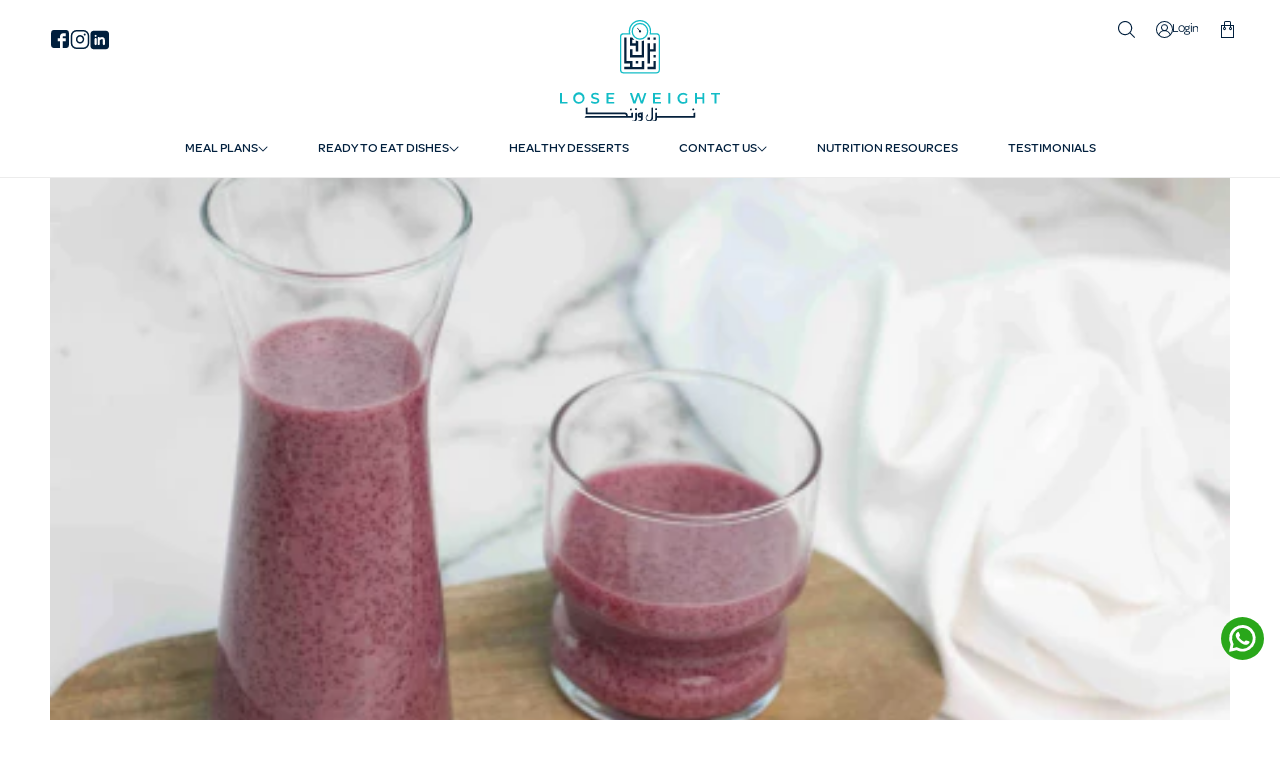

--- FILE ---
content_type: text/html; charset=utf-8
request_url: https://loseweight.ae/ar/blogs/keto-breakfast/keto-breakfast-post-2
body_size: 62746
content:




<script>

;(function () {
    if ( typeof window.CustomEvent === "function" ) return false;
    
    function CustomEvent ( event, params ) {
    params = params || { bubbles: false, cancelable: false, detail: undefined };
    var evt = document.createEvent( 'CustomEvent' );
    evt.initCustomEvent( event, params.bubbles, params.cancelable, params.detail );
    return evt;
    }
    
    CustomEvent.prototype = window.Event.prototype;
    
    window.CustomEvent = CustomEvent;
})();
;(function () {
    function ajaxEventTrigger(event) {
    var ajaxEvent = new CustomEvent(event, { detail: this });
    window.dispatchEvent(ajaxEvent);
    }
    
    var oldXHR = window.XMLHttpRequest;
    function newXHR() {
    var realXHR = new oldXHR();


    realXHR.addEventListener('abort', function () { ajaxEventTrigger.call(this, 'ajaxAbort'); }, false);
    realXHR.addEventListener('error', function () { ajaxEventTrigger.call(this, 'ajaxError'); }, false);
    realXHR.addEventListener('load', function () { ajaxEventTrigger.call(this, 'ajaxLoad'); }, false);
    realXHR.addEventListener('loadstart', function () { ajaxEventTrigger.call(this, 'ajaxLoadStart'); }, false);
    realXHR.addEventListener('progress', function () { ajaxEventTrigger.call(this, 'ajaxProgress'); }, false);
    realXHR.addEventListener('timeout', function () { ajaxEventTrigger.call(this, 'ajaxTimeout'); }, false);
    realXHR.addEventListener('loadend', function () { ajaxEventTrigger.call(this, 'ajaxLoadEnd'); }, false);
    realXHR.addEventListener('readystatechange', function() { ajaxEventTrigger.call(this, 'ajaxReadyStateChange'); }, false);
    
    let send = realXHR.send;
    realXHR.send = function(...arg){
        send.apply(realXHR,arg);
        realXHR.body = arg[0];
        ajaxEventTrigger.call(realXHR, 'ajaxSend');
    }
    
    let open = realXHR.open;
    realXHR.open = function(...arg){
        open.apply(realXHR,arg)
        realXHR.method = arg[0];
        realXHR.orignUrl = arg[1];
        realXHR.async = arg[2];
        ajaxEventTrigger.call(realXHR, 'ajaxOpen');
    }
    
    let setRequestHeader = realXHR.setRequestHeader;
    realXHR.requestHeader = {};
    realXHR.setRequestHeader = function(name, value){
        realXHR.requestHeader[name] = value;
        setRequestHeader.call(realXHR,name,value)
    }
    return realXHR;
    }
    
    window.XMLHttpRequest = newXHR;
    
})();
    //这种集成方式主要是通过拦截ajax响应实现
    window.addEventListener("ajaxReadyStateChange",function(e){
    let xhr = e.detail;
    if(xhr.readyState == 4 && xhr.status == 200 && xhr.orignUrl.indexOf('fsb_get_bars') != -1){
        var data_string = '{"initial_message_before_money":"توصيل مجاني للطلبات فوق","progress_message_before_money":"فقط","progress_message_after_money":"لا يمكن شحنها مجانًا","goal_achieved_message":"تم تحقيق هدف الرسالة"}';
        var data_string_array  = JSON.parse( data_string );
        console.log(data_string);
        if(data_string_array != null){
            let message_one_before = 'initial_message_before_money';
            let message_one_after  = 'initial_message_after_money';
            let message_two_before = 'progress_message_before_money';
            let message_two_after  = 'progress_message_after_money';
            let message_three      = 'goal_achieved_message';

            var responseText = JSON.parse(xhr.responseText)
            responseText.bars[0].message_one   = (data_string_array[message_one_before] != undefined ? data_string_array[message_one_before] : '') + " \{\{currency_symbol\}\}\{\{goal\}\} " + (data_string_array[message_one_after] != undefined ? data_string_array[message_one_after] : '');
            responseText.bars[0].message_two   = (data_string_array[message_two_before] != undefined ? data_string_array[message_two_before] : '') + " \{\{currency_symbol\}\}\{\{remainder\}\} " + (data_string_array[message_two_after] != undefined ? data_string_array[message_two_after] : '');
            responseText.bars[0].message_three = (data_string_array[message_three] != undefined ? data_string_array[message_three] : '');
            
            //定义可写入权限
            Object.defineProperty(xhr, "responseText", {writable: true});

            //替换我们要翻译的文本
            xhr.responseText = JSON.stringify(responseText)

            

        }


    
    }

    //simplest way 
    window.sessionStorage.removeItem('fsb_payload')

});


</script>


<!DOCTYPE html>
<html class="no-js" lang="ar">
  <head>
    <meta name="google-site-verification" content="x_LS2VauhENYQeTXauKlWBo7VITjiT_LAJnqg4zpBwk" />
    <script type="text/javascript">(function e(){var e=document.createElement("script");e.type="text/javascript",e.async=true,e.src="//staticw2.yotpo.com/mmy8xLPtjIT8XajbEIsOqNOTf6zg8l82GAxBG3ai/widget.js";var t=document.getElementsByTagName("script")[0];t.parentNode.insertBefore(e,t)})();</script>
    <meta charset="utf-8">
     
    <meta http-equiv="X-UA-Compatible" content="IE=edge">
    <meta name="viewport" content="width=device-width,initial-scale=1">
    <meta name="theme-color" content="">
    <link rel="canonical" href="https://loseweight.ae/ar/blogs/keto-breakfast/keto-breakfast-post-2">
    <link rel="preconnect" href="https://cdn.shopify.com" crossorigin>
    
      
      <meta name="robots" content="noindex,nofollow">
    
 
    <script type="text/javascript">
    (function(c,l,a,r,i,t,y){
        c[a]=c[a]||function(){(c[a].q=c[a].q||[]).push(arguments)};
        t=l.createElement(r);t.async=1;t.src="https://www.clarity.ms/tag/"+i;
        y=l.getElementsByTagName(r)[0];y.parentNode.insertBefore(t,y);
    })(window, document, "clarity", "script", "o2kythh8uk");
    </script><link rel="icon" type="image/png" href="//loseweight.ae/cdn/shop/files/lw-favicon.png?crop=center&height=32&v=1687253903&width=32"><link rel="preconnect" href="https://fonts.shopifycdn.com" crossorigin><title>
      سموذي التوتيات-كيتو
 &ndash; Lose Weight</title>

    <meta name="facebook-domain-verification" content="20wkxwabclkf41ffe0e7yyugadm059" />
    

    
    

<meta property="og:type" content="article">
<meta property="og:title" content="سموذي التوتيات-كيتو">
<meta property="og:url" content="https://loseweight.ae/ar/blogs/keto-breakfast/keto-breakfast-post-2">
<meta property="og:description" content="">

<meta property="og:image" content="http://loseweight.ae/cdn/shop/articles/Keto_Berry_Smoothie_431e1591-268e-481f-8111-de62df1a5804_1024x1024.jpg?v=1608739784">
<meta property="og:image:secure_url" content="https://loseweight.ae/cdn/shop/articles/Keto_Berry_Smoothie_431e1591-268e-481f-8111-de62df1a5804_1024x1024.jpg?v=1608739784">


<meta property="og:site_name" content="Lose Weight">



<meta name="twitter:card" content="summary_large_image">


<meta name="twitter:site" content="@">


<meta name="twitter:title" content="سموذي التوتيات-كيتو">
<meta name="twitter:description" content="">

<meta property="twitter:image" content="https://loseweight.ae/cdn/shop/articles/Keto_Berry_Smoothie_431e1591-268e-481f-8111-de62df1a5804_1024x1024.jpg?v=1608739784">




     <script src="https://d3e54v103j8qbb.cloudfront.net/js/jquery-3.5.1.min.dc5e7f18c8.js?site=61f726aa54f03b0d0f90ed99" type="text/javascript" integrity="sha256-9/aliU8dGd2tb6OSsuzixeV4y/faTqgFtohetphbbj0=" crossorigin="anonymous"></script>
 
    <script src="//loseweight.ae/cdn/shop/t/16/assets/constants.js?v=95358004781563950421687252968" defer="defer"></script>
    <script src="//loseweight.ae/cdn/shop/t/16/assets/pubsub.js?v=2921868252632587581687252969" defer="defer"></script>
    <script src="//loseweight.ae/cdn/shop/t/16/assets/global.js?v=144276558803247921831693550285" defer="defer"></script>
    <script>window.performance && window.performance.mark && window.performance.mark('shopify.content_for_header.start');</script><meta id="shopify-digital-wallet" name="shopify-digital-wallet" content="/48366518429/digital_wallets/dialog">
<link rel="alternate" type="application/atom+xml" title="Feed" href="/ar/blogs/keto-breakfast.atom" />
<link rel="alternate" hreflang="x-default" href="https://loseweight.ae/blogs/keto-breakfast/keto-breakfast-post-2">
<link rel="alternate" hreflang="en" href="https://loseweight.ae/blogs/keto-breakfast/keto-breakfast-post-2">
<link rel="alternate" hreflang="ar" href="https://loseweight.ae/ar/blogs/keto-breakfast/keto-breakfast-post-2">
<script async="async" src="/checkouts/internal/preloads.js?locale=ar-AE"></script>
<script id="shopify-features" type="application/json">{"accessToken":"08188cf1c7d173725e661d71dcdc0cef","betas":["rich-media-storefront-analytics"],"domain":"loseweight.ae","predictiveSearch":true,"shopId":48366518429,"locale":"ar"}</script>
<script>var Shopify = Shopify || {};
Shopify.shop = "basiligo.myshopify.com";
Shopify.locale = "ar";
Shopify.currency = {"active":"AED","rate":"1.0"};
Shopify.country = "AE";
Shopify.theme = {"name":"Loseweight-Version2","id":132775641245,"schema_name":"Dawn","schema_version":"9.0.0","theme_store_id":null,"role":"main"};
Shopify.theme.handle = "null";
Shopify.theme.style = {"id":null,"handle":null};
Shopify.cdnHost = "loseweight.ae/cdn";
Shopify.routes = Shopify.routes || {};
Shopify.routes.root = "/ar/";</script>
<script type="module">!function(o){(o.Shopify=o.Shopify||{}).modules=!0}(window);</script>
<script>!function(o){function n(){var o=[];function n(){o.push(Array.prototype.slice.apply(arguments))}return n.q=o,n}var t=o.Shopify=o.Shopify||{};t.loadFeatures=n(),t.autoloadFeatures=n()}(window);</script>
<script id="shop-js-analytics" type="application/json">{"pageType":"article"}</script>
<script defer="defer" async type="module" src="//loseweight.ae/cdn/shopifycloud/shop-js/modules/v2/client.init-shop-cart-sync_IZsNAliE.en.esm.js"></script>
<script defer="defer" async type="module" src="//loseweight.ae/cdn/shopifycloud/shop-js/modules/v2/chunk.common_0OUaOowp.esm.js"></script>
<script type="module">
  await import("//loseweight.ae/cdn/shopifycloud/shop-js/modules/v2/client.init-shop-cart-sync_IZsNAliE.en.esm.js");
await import("//loseweight.ae/cdn/shopifycloud/shop-js/modules/v2/chunk.common_0OUaOowp.esm.js");

  window.Shopify.SignInWithShop?.initShopCartSync?.({"fedCMEnabled":true,"windoidEnabled":true});

</script>
<script>(function() {
  var isLoaded = false;
  function asyncLoad() {
    if (isLoaded) return;
    isLoaded = true;
    var urls = ["https:\/\/ellowww.com\/shopifyapp\/shopifyappvdays\/\/scripts\/shopify.js?shop=basiligo.myshopify.com","https:\/\/d10lpsik1i8c69.cloudfront.net\/w.js?shop=basiligo.myshopify.com","https:\/\/static.klaviyo.com\/onsite\/js\/klaviyo.js?company_id=VgRaAi\u0026shop=basiligo.myshopify.com","https:\/\/static.klaviyo.com\/onsite\/js\/klaviyo.js?company_id=VgRaAi\u0026shop=basiligo.myshopify.com","https:\/\/dev.loseweight.ae\/shopifyapp\/scripts\/shopify.js?shop=basiligo.myshopify.com","https:\/\/intg.snapchat.com\/shopify\/shopify-scevent-init.js?id=6b9b5af4-cb2c-4d5f-9cc0-aa254b178fa9\u0026shop=basiligo.myshopify.com","https:\/\/front.optimonk.com\/public\/181805\/shopify\/preload.js?shop=basiligo.myshopify.com"];
    for (var i = 0; i < urls.length; i++) {
      var s = document.createElement('script');
      s.type = 'text/javascript';
      s.async = true;
      s.src = urls[i];
      var x = document.getElementsByTagName('script')[0];
      x.parentNode.insertBefore(s, x);
    }
  };
  if(window.attachEvent) {
    window.attachEvent('onload', asyncLoad);
  } else {
    window.addEventListener('load', asyncLoad, false);
  }
})();</script>
<script id="__st">var __st={"a":48366518429,"offset":14400,"reqid":"e4ecfb53-b4b9-41f5-b99a-497fcbb1a52b-1768529244","pageurl":"loseweight.ae\/ar\/blogs\/keto-breakfast\/keto-breakfast-post-2","s":"articles-393560785053","u":"764e8432a501","p":"article","rtyp":"article","rid":393560785053};</script>
<script>window.ShopifyPaypalV4VisibilityTracking = true;</script>
<script id="captcha-bootstrap">!function(){'use strict';const t='contact',e='account',n='new_comment',o=[[t,t],['blogs',n],['comments',n],[t,'customer']],c=[[e,'customer_login'],[e,'guest_login'],[e,'recover_customer_password'],[e,'create_customer']],r=t=>t.map((([t,e])=>`form[action*='/${t}']:not([data-nocaptcha='true']) input[name='form_type'][value='${e}']`)).join(','),a=t=>()=>t?[...document.querySelectorAll(t)].map((t=>t.form)):[];function s(){const t=[...o],e=r(t);return a(e)}const i='password',u='form_key',d=['recaptcha-v3-token','g-recaptcha-response','h-captcha-response',i],f=()=>{try{return window.sessionStorage}catch{return}},m='__shopify_v',_=t=>t.elements[u];function p(t,e,n=!1){try{const o=window.sessionStorage,c=JSON.parse(o.getItem(e)),{data:r}=function(t){const{data:e,action:n}=t;return t[m]||n?{data:e,action:n}:{data:t,action:n}}(c);for(const[e,n]of Object.entries(r))t.elements[e]&&(t.elements[e].value=n);n&&o.removeItem(e)}catch(o){console.error('form repopulation failed',{error:o})}}const l='form_type',E='cptcha';function T(t){t.dataset[E]=!0}const w=window,h=w.document,L='Shopify',v='ce_forms',y='captcha';let A=!1;((t,e)=>{const n=(g='f06e6c50-85a8-45c8-87d0-21a2b65856fe',I='https://cdn.shopify.com/shopifycloud/storefront-forms-hcaptcha/ce_storefront_forms_captcha_hcaptcha.v1.5.2.iife.js',D={infoText:'Protected by hCaptcha',privacyText:'Privacy',termsText:'Terms'},(t,e,n)=>{const o=w[L][v],c=o.bindForm;if(c)return c(t,g,e,D).then(n);var r;o.q.push([[t,g,e,D],n]),r=I,A||(h.body.append(Object.assign(h.createElement('script'),{id:'captcha-provider',async:!0,src:r})),A=!0)});var g,I,D;w[L]=w[L]||{},w[L][v]=w[L][v]||{},w[L][v].q=[],w[L][y]=w[L][y]||{},w[L][y].protect=function(t,e){n(t,void 0,e),T(t)},Object.freeze(w[L][y]),function(t,e,n,w,h,L){const[v,y,A,g]=function(t,e,n){const i=e?o:[],u=t?c:[],d=[...i,...u],f=r(d),m=r(i),_=r(d.filter((([t,e])=>n.includes(e))));return[a(f),a(m),a(_),s()]}(w,h,L),I=t=>{const e=t.target;return e instanceof HTMLFormElement?e:e&&e.form},D=t=>v().includes(t);t.addEventListener('submit',(t=>{const e=I(t);if(!e)return;const n=D(e)&&!e.dataset.hcaptchaBound&&!e.dataset.recaptchaBound,o=_(e),c=g().includes(e)&&(!o||!o.value);(n||c)&&t.preventDefault(),c&&!n&&(function(t){try{if(!f())return;!function(t){const e=f();if(!e)return;const n=_(t);if(!n)return;const o=n.value;o&&e.removeItem(o)}(t);const e=Array.from(Array(32),(()=>Math.random().toString(36)[2])).join('');!function(t,e){_(t)||t.append(Object.assign(document.createElement('input'),{type:'hidden',name:u})),t.elements[u].value=e}(t,e),function(t,e){const n=f();if(!n)return;const o=[...t.querySelectorAll(`input[type='${i}']`)].map((({name:t})=>t)),c=[...d,...o],r={};for(const[a,s]of new FormData(t).entries())c.includes(a)||(r[a]=s);n.setItem(e,JSON.stringify({[m]:1,action:t.action,data:r}))}(t,e)}catch(e){console.error('failed to persist form',e)}}(e),e.submit())}));const S=(t,e)=>{t&&!t.dataset[E]&&(n(t,e.some((e=>e===t))),T(t))};for(const o of['focusin','change'])t.addEventListener(o,(t=>{const e=I(t);D(e)&&S(e,y())}));const B=e.get('form_key'),M=e.get(l),P=B&&M;t.addEventListener('DOMContentLoaded',(()=>{const t=y();if(P)for(const e of t)e.elements[l].value===M&&p(e,B);[...new Set([...A(),...v().filter((t=>'true'===t.dataset.shopifyCaptcha))])].forEach((e=>S(e,t)))}))}(h,new URLSearchParams(w.location.search),n,t,e,['guest_login'])})(!0,!0)}();</script>
<script integrity="sha256-4kQ18oKyAcykRKYeNunJcIwy7WH5gtpwJnB7kiuLZ1E=" data-source-attribution="shopify.loadfeatures" defer="defer" src="//loseweight.ae/cdn/shopifycloud/storefront/assets/storefront/load_feature-a0a9edcb.js" crossorigin="anonymous"></script>
<script data-source-attribution="shopify.dynamic_checkout.dynamic.init">var Shopify=Shopify||{};Shopify.PaymentButton=Shopify.PaymentButton||{isStorefrontPortableWallets:!0,init:function(){window.Shopify.PaymentButton.init=function(){};var t=document.createElement("script");t.src="https://loseweight.ae/cdn/shopifycloud/portable-wallets/latest/portable-wallets.ar.js",t.type="module",document.head.appendChild(t)}};
</script>
<script data-source-attribution="shopify.dynamic_checkout.buyer_consent">
  function portableWalletsHideBuyerConsent(e){var t=document.getElementById("shopify-buyer-consent"),n=document.getElementById("shopify-subscription-policy-button");t&&n&&(t.classList.add("hidden"),t.setAttribute("aria-hidden","true"),n.removeEventListener("click",e))}function portableWalletsShowBuyerConsent(e){var t=document.getElementById("shopify-buyer-consent"),n=document.getElementById("shopify-subscription-policy-button");t&&n&&(t.classList.remove("hidden"),t.removeAttribute("aria-hidden"),n.addEventListener("click",e))}window.Shopify?.PaymentButton&&(window.Shopify.PaymentButton.hideBuyerConsent=portableWalletsHideBuyerConsent,window.Shopify.PaymentButton.showBuyerConsent=portableWalletsShowBuyerConsent);
</script>
<script data-source-attribution="shopify.dynamic_checkout.cart.bootstrap">document.addEventListener("DOMContentLoaded",(function(){function t(){return document.querySelector("shopify-accelerated-checkout-cart, shopify-accelerated-checkout")}if(t())Shopify.PaymentButton.init();else{new MutationObserver((function(e,n){t()&&(Shopify.PaymentButton.init(),n.disconnect())})).observe(document.body,{childList:!0,subtree:!0})}}));
</script>
<script id="sections-script" data-sections="header" defer="defer" src="//loseweight.ae/cdn/shop/t/16/compiled_assets/scripts.js?16865"></script>
<script>window.performance && window.performance.mark && window.performance.mark('shopify.content_for_header.end');</script>


    <style data-shopify>
      @font-face {
  font-family: Montserrat;
  font-weight: 400;
  font-style: normal;
  font-display: swap;
  src: url("//loseweight.ae/cdn/fonts/montserrat/montserrat_n4.81949fa0ac9fd2021e16436151e8eaa539321637.woff2") format("woff2"),
       url("//loseweight.ae/cdn/fonts/montserrat/montserrat_n4.a6c632ca7b62da89c3594789ba828388aac693fe.woff") format("woff");
}

      @font-face {
  font-family: Montserrat;
  font-weight: 700;
  font-style: normal;
  font-display: swap;
  src: url("//loseweight.ae/cdn/fonts/montserrat/montserrat_n7.3c434e22befd5c18a6b4afadb1e3d77c128c7939.woff2") format("woff2"),
       url("//loseweight.ae/cdn/fonts/montserrat/montserrat_n7.5d9fa6e2cae713c8fb539a9876489d86207fe957.woff") format("woff");
}

      @font-face {
  font-family: Montserrat;
  font-weight: 400;
  font-style: italic;
  font-display: swap;
  src: url("//loseweight.ae/cdn/fonts/montserrat/montserrat_i4.5a4ea298b4789e064f62a29aafc18d41f09ae59b.woff2") format("woff2"),
       url("//loseweight.ae/cdn/fonts/montserrat/montserrat_i4.072b5869c5e0ed5b9d2021e4c2af132e16681ad2.woff") format("woff");
}

      @font-face {
  font-family: Montserrat;
  font-weight: 700;
  font-style: italic;
  font-display: swap;
  src: url("//loseweight.ae/cdn/fonts/montserrat/montserrat_i7.a0d4a463df4f146567d871890ffb3c80408e7732.woff2") format("woff2"),
       url("//loseweight.ae/cdn/fonts/montserrat/montserrat_i7.f6ec9f2a0681acc6f8152c40921d2a4d2e1a2c78.woff") format("woff");
}

      @font-face {
  font-family: Montserrat;
  font-weight: 600;
  font-style: normal;
  font-display: swap;
  src: url("//loseweight.ae/cdn/fonts/montserrat/montserrat_n6.1326b3e84230700ef15b3a29fb520639977513e0.woff2") format("woff2"),
       url("//loseweight.ae/cdn/fonts/montserrat/montserrat_n6.652f051080eb14192330daceed8cd53dfdc5ead9.woff") format("woff");
}


      :root {
        --font-body-family: Montserrat, sans-serif;
        --font-body-style: normal;
        --font-body-weight: 400;
        --font-body-weight-bold: 700;

        --font-heading-family: Montserrat, sans-serif;
        --font-heading-style: normal;
        --font-heading-weight: 600;

        --font-body-scale: 1.0;
        --font-heading-scale: 1.0;

        --color-base-text: 18, 18, 18;
        --color-shadow: 18, 18, 18;
        --color-base-background-1: 255, 255, 255;
        --color-base-background-2: 244, 253, 253;
        --color-base-solid-button-labels: 255, 255, 255;
        --color-base-outline-button-labels: 18, 18, 18;
        --color-base-accent-1: 255, 255, 255;
        --color-base-accent-2: 85, 89, 92;
        --payment-terms-background-color: #ffffff;

        --gradient-base-background-1: #ffffff;
        --gradient-base-background-2: #f4fdfd;
        --gradient-base-accent-1: #ffffff;
        --gradient-base-accent-2: #55595c;

        --media-padding: px;
        --media-border-opacity: 0.05;
        --media-border-width: 1px;
        --media-radius: 0px;
        --media-shadow-opacity: 0.0;
        --media-shadow-horizontal-offset: 0px;
        --media-shadow-vertical-offset: 4px;
        --media-shadow-blur-radius: 5px;
        --media-shadow-visible: 0;

        --page-width: 140rem;
        --page-width-margin: 0rem;

        --product-card-image-padding: 0.0rem;
        --product-card-corner-radius: 0.0rem;
        --product-card-text-alignment: left;
        --product-card-border-width: 0.0rem;
        --product-card-border-opacity: 0.1;
        --product-card-shadow-opacity: 0.0;
        --product-card-shadow-visible: 0;
        --product-card-shadow-horizontal-offset: 0.0rem;
        --product-card-shadow-vertical-offset: 0.4rem;
        --product-card-shadow-blur-radius: 0.5rem;

        --collection-card-image-padding: 0.0rem;
        --collection-card-corner-radius: 0.0rem;
        --collection-card-text-alignment: left;
        --collection-card-border-width: 0.0rem;
        --collection-card-border-opacity: 0.1;
        --collection-card-shadow-opacity: 0.0;
        --collection-card-shadow-visible: 0;
        --collection-card-shadow-horizontal-offset: 0.0rem;
        --collection-card-shadow-vertical-offset: 0.4rem;
        --collection-card-shadow-blur-radius: 0.5rem;

        --blog-card-image-padding: 0.0rem;
        --blog-card-corner-radius: 0.0rem;
        --blog-card-text-alignment: left;
        --blog-card-border-width: 0.0rem;
        --blog-card-border-opacity: 0.1;
        --blog-card-shadow-opacity: 0.0;
        --blog-card-shadow-visible: 0;
        --blog-card-shadow-horizontal-offset: 0.0rem;
        --blog-card-shadow-vertical-offset: 0.4rem;
        --blog-card-shadow-blur-radius: 0.5rem;

        --badge-corner-radius: 4.0rem;

        --popup-border-width: 1px;
        --popup-border-opacity: 0.1;
        --popup-corner-radius: 0px;
        --popup-shadow-opacity: 0.0;
        --popup-shadow-horizontal-offset: 0px;
        --popup-shadow-vertical-offset: 4px;
        --popup-shadow-blur-radius: 5px;

        --drawer-border-width: 1px;
        --drawer-border-opacity: 0.1;
        --drawer-shadow-opacity: 0.0;
        --drawer-shadow-horizontal-offset: 0px;
        --drawer-shadow-vertical-offset: 4px;
        --drawer-shadow-blur-radius: 5px;

        --spacing-sections-desktop: 0px;
        --spacing-sections-mobile: 0px;

        --grid-desktop-vertical-spacing: 32px;
        --grid-desktop-horizontal-spacing: 32px;
        --grid-mobile-vertical-spacing: 16px;
        --grid-mobile-horizontal-spacing: 16px;

        --text-boxes-border-opacity: 0.1;
        --text-boxes-border-width: 0px;
        --text-boxes-radius: 0px;
        --text-boxes-shadow-opacity: 0.0;
        --text-boxes-shadow-visible: 0;
        --text-boxes-shadow-horizontal-offset: 0px;
        --text-boxes-shadow-vertical-offset: 4px;
        --text-boxes-shadow-blur-radius: 5px;

        --buttons-radius: 0px;
        --buttons-radius-outset: 0px;
        --buttons-border-width: 1px;
        --buttons-border-opacity: 1.0;
        --buttons-shadow-opacity: 0.0;
        --buttons-shadow-visible: 0;
        --buttons-shadow-horizontal-offset: 0px;
        --buttons-shadow-vertical-offset: 4px;
        --buttons-shadow-blur-radius: 5px;
        --buttons-border-offset: 0px;

        --inputs-radius: 0px;
        --inputs-border-width: 1px;
        --inputs-border-opacity: 0.55;
        --inputs-shadow-opacity: 0.0;
        --inputs-shadow-horizontal-offset: 0px;
        --inputs-margin-offset: 0px;
        --inputs-shadow-vertical-offset: 4px;
        --inputs-shadow-blur-radius: 5px;
        --inputs-radius-outset: 0px;

        --variant-pills-radius: 40px;
        --variant-pills-border-width: 1px;
        --variant-pills-border-opacity: 0.55;
        --variant-pills-shadow-opacity: 0.0;
        --variant-pills-shadow-horizontal-offset: 0px;
        --variant-pills-shadow-vertical-offset: 4px;
        --variant-pills-shadow-blur-radius: 5px;
      }

      *,
      *::before,
      *::after {
        box-sizing: inherit;
      }

      html {
        box-sizing: border-box;
        font-size: calc(var(--font-body-scale) * 62.5%);
        height: 100%;
      }

      body {
        display: grid;
        grid-template-rows: auto auto 1fr auto;
        grid-template-columns: 100%;
        min-height: 100%;
        margin: 0;
        font-size: 1.5rem;
        letter-spacing: 0.06rem;
        line-height: calc(1 + 0.8 / var(--font-body-scale));
        font-family: var(--font-body-family);
        font-style: var(--font-body-style);
        font-weight: var(--font-body-weight);
      }
      .viewhidden {
        visibility: hidden;
      }
      @media screen and (min-width: 750px) {
        body {
          font-size: 1.6rem;
        }
      }
    </style>
    
    
    <link href="//loseweight.ae/cdn/shop/t/16/assets/base.css?v=131241684637826641091756127642" rel="stylesheet" type="text/css" media="all" />  
    <link href="//loseweight.ae/cdn/shop/t/16/assets/lw-stylesheet.css?v=58862063772047899711752040065" rel="stylesheet" type="text/css" media="all" />
    <link href="//loseweight.ae/cdn/shop/t/16/assets/loseweight.css?v=67842406991017548441737462422" rel="stylesheet" type="text/css" media="all" />    
    <link href="//loseweight.ae/cdn/shop/t/16/assets/screen.css?v=102068267607600321911738926768" rel="stylesheet" type="text/css" media="all" />

    <link href="//loseweight.ae/cdn/shop/t/16/assets/jquery-ui.css?v=179494659202680927601687252968" rel="stylesheet" type="text/css" media="all" />
    <link href="//loseweight.ae/cdn/shop/t/16/assets/owl-carousel.min.css?v=70516089817612781961687252969" rel="stylesheet" type="text/css" media="all" />  
    <link href="//loseweight.ae/cdn/shop/t/16/assets/owl-theme.default.min.css?v=135046118358282713361687252969" rel="stylesheet" type="text/css" media="all" />
    <link href="//loseweight.ae/cdn/shop/t/16/assets/bootstrap-datepicker3.min.css?v=149750014864856871621687252967" rel="stylesheet" type="text/css" media="all" />
    <link href="//loseweight.ae/cdn/shop/t/16/assets/datepicker-in-fullscreen.css?v=61421067791502294271687252968" rel="stylesheet" type="text/css" media="all" />

    
    

    
      
       <link rel="stylesheet" href="https://use.typekit.net/aye4slj.css">
    
<link rel="preload" as="font" href="//loseweight.ae/cdn/fonts/montserrat/montserrat_n4.81949fa0ac9fd2021e16436151e8eaa539321637.woff2" type="font/woff2" crossorigin><link rel="preload" as="font" href="//loseweight.ae/cdn/fonts/montserrat/montserrat_n6.1326b3e84230700ef15b3a29fb520639977513e0.woff2" type="font/woff2" crossorigin><link rel="stylesheet" href="//loseweight.ae/cdn/shop/t/16/assets/component-predictive-search.css?v=85913294783299393391687252968" media="print" onload="this.media='all'"><script>document.documentElement.className = document.documentElement.className.replace('no-js', 'js');
    if (Shopify.designMode) {
      document.documentElement.classList.add('shopify-design-mode');
    }
    </script>
         
    


<!-- Google Tag Manager -->
<script>(function(w,d,s,l,i){w[l]=w[l]||[];w[l].push({'gtm.start':
new Date().getTime(),event:'gtm.js'});var f=d.getElementsByTagName(s)[0],
j=d.createElement(s),dl=l!='dataLayer'?'&l='+l:'';j.async=true;j.src=
'https://www.googletagmanager.com/gtm.js?id='+i+dl;f.parentNode.insertBefore(j,f);
})(window,document,'script','dataLayer','GTM-MCCMMF2');</script>
<!-- End Google Tag Manager --> 
<script type="application/ld+json">
{
  "@context": "https://schema.org",
  "@type": "LocalBusiness",
  "name": "Lose Weight",
  "image": "https://cdn.shopify.com/s/files/1/0483/6651/8429/files/lose-weight-logo-svg_800x.png",
  "@id": "https://loseweight.ae/",
  "url": "https://loseweight.ae/",
  "telephone": "+971 2 444 2595",
  "priceRange": "N/A",
  "address": {
    "@type": "PostalAddress",
    "streetAddress": "Mussafah 37, PO Box 91707, Abu Dhabi UAE",
    "addressLocality": "Aub Dhabi",
    "postalCode": "91707",
    "addressCountry": "AE"
  },
  "geo": {
    "@type": "GeoCoordinates",
    "latitude": 24.3504538,
    "longitude": 54.4985311
  } ,
  "sameAs": [
    "https://www.facebook.com/Lose-Weight-Healthy-Meal-Plans-156099976194939",
    "https://instagram.com/loseweight_uae/?hl=en"
  ] 
}
</script>

<script>
    
    
    
    
    var gsf_conversion_data = {page_type : '', event : '',};
    
</script>
    
    <script src="//loseweight.ae/cdn/shop/t/16/assets/bootstrap-datepicker.min.js?v=175196668963131827211687252967" type="text/javascript"></script>
    <script src="//loseweight.ae/cdn/shop/t/16/assets/moment.min.js?v=12766354955387885901687252969" type="text/javascript"></script>
    <script src="//loseweight.ae/cdn/shop/t/16/assets/jquery.touchSwipe.min.js?v=78447894979013948621687252968" type="text/javascript"></script>
    <script src="//loseweight.ae/cdn/shop/t/16/assets/datepicker-in-fullscreen.js?v=108293609511430164411693827917" type="text/javascript"></script> 

<!-- FAQ Schema -->
<script type="application/ld+json">
{
  "@context": "https://schema.org",
  "@type": "FAQPage",
  "mainEntity": [
    {
      "@type": "Question",
      "name": "What meal plans does LoseWeight.ae offer?",
      "acceptedAnswer": {
        "@type": "Answer",
        "text": "LoseWeight.ae provides Keto, Weight Loss, Athletes, Vegan, Balanced, and Vegetarian meal plans to support different health goals."
      }
    },
    {
      "@type": "Question",
      "name": "Can I customise my meal plan?",
      "acceptedAnswer": {
        "@type": "Answer",
        "text": "Yes, meal plans can be personalised according to your calorie needs, taste preferences, and schedule."
      }
    },
    {
      "@type": "Question",
      "name": "Do you provide delivery across the UAE?",
      "acceptedAnswer": {
        "@type": "Answer",
        "text": "Yes, LoseWeight.ae offers temperature-controlled meal delivery throughout the UAE, including Dubai and Abu Dhabi."
      }
    },
    {
      "@type": "Question",
      "name": "Is there a consultation with a nutritionist?",
      "acceptedAnswer": {
        "@type": "Answer",
        "text": "Yes, a free phone consultation with a certified nutritionist is available to help choose the right meal plan."
      }
    },
    {
      "@type": "Question",
      "name": "Are the meals ready-to-eat?",
      "acceptedAnswer": {
        "@type": "Answer",
        "text": "Yes, all meals are portion-controlled, ready-to-eat, and can be heated in a microwave or on the stove."
      }
    },
    {
      "@type": "Question",
      "name": "Can I pause, switch, or cancel my subscription?",
      "acceptedAnswer": {
        "@type": "Answer",
        "text": "Yes, LoseWeight.ae offers flexible subscription plans allowing you to pause, switch, or cancel anytime."
      }
    },
    {
      "@type": "Question",
      "name": "Are there options for specific dietary needs?",
      "acceptedAnswer": {
        "@type": "Answer",
        "text": "Yes, there are options for Diabetic Friendly, Low Carb, Paleo, Muscle Gain, and other dietary needs."
      }
    },
    {
      "@type": "Question",
      "name": "How do I start my meal plan?",
      "acceptedAnswer": {
        "@type": "Answer",
        "text": "You can start by booking a free consultation online, choosing your meal plan, and setting up delivery."
      }
    },
    {
      "@type": "Question",
      "name": "Are the meals balanced and nutritious?",
      "acceptedAnswer": {
        "@type": "Answer",
        "text": "Yes, all meals are designed by certified nutritionists to be calorie and portion-controlled with balanced macros."
      }
    }
  ]
}
</script>
<!-- BEGIN app block: shopify://apps/simprosys-google-shopping-feed/blocks/core_settings_block/1f0b859e-9fa6-4007-97e8-4513aff5ff3b --><!-- BEGIN: GSF App Core Tags & Scripts by Simprosys Google Shopping Feed -->









<!-- END: GSF App Core Tags & Scripts by Simprosys Google Shopping Feed -->
<!-- END app block --><link href="https://monorail-edge.shopifysvc.com" rel="dns-prefetch">
<script>(function(){if ("sendBeacon" in navigator && "performance" in window) {try {var session_token_from_headers = performance.getEntriesByType('navigation')[0].serverTiming.find(x => x.name == '_s').description;} catch {var session_token_from_headers = undefined;}var session_cookie_matches = document.cookie.match(/_shopify_s=([^;]*)/);var session_token_from_cookie = session_cookie_matches && session_cookie_matches.length === 2 ? session_cookie_matches[1] : "";var session_token = session_token_from_headers || session_token_from_cookie || "";function handle_abandonment_event(e) {var entries = performance.getEntries().filter(function(entry) {return /monorail-edge.shopifysvc.com/.test(entry.name);});if (!window.abandonment_tracked && entries.length === 0) {window.abandonment_tracked = true;var currentMs = Date.now();var navigation_start = performance.timing.navigationStart;var payload = {shop_id: 48366518429,url: window.location.href,navigation_start,duration: currentMs - navigation_start,session_token,page_type: "article"};window.navigator.sendBeacon("https://monorail-edge.shopifysvc.com/v1/produce", JSON.stringify({schema_id: "online_store_buyer_site_abandonment/1.1",payload: payload,metadata: {event_created_at_ms: currentMs,event_sent_at_ms: currentMs}}));}}window.addEventListener('pagehide', handle_abandonment_event);}}());</script>
<script id="web-pixels-manager-setup">(function e(e,d,r,n,o){if(void 0===o&&(o={}),!Boolean(null===(a=null===(i=window.Shopify)||void 0===i?void 0:i.analytics)||void 0===a?void 0:a.replayQueue)){var i,a;window.Shopify=window.Shopify||{};var t=window.Shopify;t.analytics=t.analytics||{};var s=t.analytics;s.replayQueue=[],s.publish=function(e,d,r){return s.replayQueue.push([e,d,r]),!0};try{self.performance.mark("wpm:start")}catch(e){}var l=function(){var e={modern:/Edge?\/(1{2}[4-9]|1[2-9]\d|[2-9]\d{2}|\d{4,})\.\d+(\.\d+|)|Firefox\/(1{2}[4-9]|1[2-9]\d|[2-9]\d{2}|\d{4,})\.\d+(\.\d+|)|Chrom(ium|e)\/(9{2}|\d{3,})\.\d+(\.\d+|)|(Maci|X1{2}).+ Version\/(15\.\d+|(1[6-9]|[2-9]\d|\d{3,})\.\d+)([,.]\d+|)( \(\w+\)|)( Mobile\/\w+|) Safari\/|Chrome.+OPR\/(9{2}|\d{3,})\.\d+\.\d+|(CPU[ +]OS|iPhone[ +]OS|CPU[ +]iPhone|CPU IPhone OS|CPU iPad OS)[ +]+(15[._]\d+|(1[6-9]|[2-9]\d|\d{3,})[._]\d+)([._]\d+|)|Android:?[ /-](13[3-9]|1[4-9]\d|[2-9]\d{2}|\d{4,})(\.\d+|)(\.\d+|)|Android.+Firefox\/(13[5-9]|1[4-9]\d|[2-9]\d{2}|\d{4,})\.\d+(\.\d+|)|Android.+Chrom(ium|e)\/(13[3-9]|1[4-9]\d|[2-9]\d{2}|\d{4,})\.\d+(\.\d+|)|SamsungBrowser\/([2-9]\d|\d{3,})\.\d+/,legacy:/Edge?\/(1[6-9]|[2-9]\d|\d{3,})\.\d+(\.\d+|)|Firefox\/(5[4-9]|[6-9]\d|\d{3,})\.\d+(\.\d+|)|Chrom(ium|e)\/(5[1-9]|[6-9]\d|\d{3,})\.\d+(\.\d+|)([\d.]+$|.*Safari\/(?![\d.]+ Edge\/[\d.]+$))|(Maci|X1{2}).+ Version\/(10\.\d+|(1[1-9]|[2-9]\d|\d{3,})\.\d+)([,.]\d+|)( \(\w+\)|)( Mobile\/\w+|) Safari\/|Chrome.+OPR\/(3[89]|[4-9]\d|\d{3,})\.\d+\.\d+|(CPU[ +]OS|iPhone[ +]OS|CPU[ +]iPhone|CPU IPhone OS|CPU iPad OS)[ +]+(10[._]\d+|(1[1-9]|[2-9]\d|\d{3,})[._]\d+)([._]\d+|)|Android:?[ /-](13[3-9]|1[4-9]\d|[2-9]\d{2}|\d{4,})(\.\d+|)(\.\d+|)|Mobile Safari.+OPR\/([89]\d|\d{3,})\.\d+\.\d+|Android.+Firefox\/(13[5-9]|1[4-9]\d|[2-9]\d{2}|\d{4,})\.\d+(\.\d+|)|Android.+Chrom(ium|e)\/(13[3-9]|1[4-9]\d|[2-9]\d{2}|\d{4,})\.\d+(\.\d+|)|Android.+(UC? ?Browser|UCWEB|U3)[ /]?(15\.([5-9]|\d{2,})|(1[6-9]|[2-9]\d|\d{3,})\.\d+)\.\d+|SamsungBrowser\/(5\.\d+|([6-9]|\d{2,})\.\d+)|Android.+MQ{2}Browser\/(14(\.(9|\d{2,})|)|(1[5-9]|[2-9]\d|\d{3,})(\.\d+|))(\.\d+|)|K[Aa][Ii]OS\/(3\.\d+|([4-9]|\d{2,})\.\d+)(\.\d+|)/},d=e.modern,r=e.legacy,n=navigator.userAgent;return n.match(d)?"modern":n.match(r)?"legacy":"unknown"}(),u="modern"===l?"modern":"legacy",c=(null!=n?n:{modern:"",legacy:""})[u],f=function(e){return[e.baseUrl,"/wpm","/b",e.hashVersion,"modern"===e.buildTarget?"m":"l",".js"].join("")}({baseUrl:d,hashVersion:r,buildTarget:u}),m=function(e){var d=e.version,r=e.bundleTarget,n=e.surface,o=e.pageUrl,i=e.monorailEndpoint;return{emit:function(e){var a=e.status,t=e.errorMsg,s=(new Date).getTime(),l=JSON.stringify({metadata:{event_sent_at_ms:s},events:[{schema_id:"web_pixels_manager_load/3.1",payload:{version:d,bundle_target:r,page_url:o,status:a,surface:n,error_msg:t},metadata:{event_created_at_ms:s}}]});if(!i)return console&&console.warn&&console.warn("[Web Pixels Manager] No Monorail endpoint provided, skipping logging."),!1;try{return self.navigator.sendBeacon.bind(self.navigator)(i,l)}catch(e){}var u=new XMLHttpRequest;try{return u.open("POST",i,!0),u.setRequestHeader("Content-Type","text/plain"),u.send(l),!0}catch(e){return console&&console.warn&&console.warn("[Web Pixels Manager] Got an unhandled error while logging to Monorail."),!1}}}}({version:r,bundleTarget:l,surface:e.surface,pageUrl:self.location.href,monorailEndpoint:e.monorailEndpoint});try{o.browserTarget=l,function(e){var d=e.src,r=e.async,n=void 0===r||r,o=e.onload,i=e.onerror,a=e.sri,t=e.scriptDataAttributes,s=void 0===t?{}:t,l=document.createElement("script"),u=document.querySelector("head"),c=document.querySelector("body");if(l.async=n,l.src=d,a&&(l.integrity=a,l.crossOrigin="anonymous"),s)for(var f in s)if(Object.prototype.hasOwnProperty.call(s,f))try{l.dataset[f]=s[f]}catch(e){}if(o&&l.addEventListener("load",o),i&&l.addEventListener("error",i),u)u.appendChild(l);else{if(!c)throw new Error("Did not find a head or body element to append the script");c.appendChild(l)}}({src:f,async:!0,onload:function(){if(!function(){var e,d;return Boolean(null===(d=null===(e=window.Shopify)||void 0===e?void 0:e.analytics)||void 0===d?void 0:d.initialized)}()){var d=window.webPixelsManager.init(e)||void 0;if(d){var r=window.Shopify.analytics;r.replayQueue.forEach((function(e){var r=e[0],n=e[1],o=e[2];d.publishCustomEvent(r,n,o)})),r.replayQueue=[],r.publish=d.publishCustomEvent,r.visitor=d.visitor,r.initialized=!0}}},onerror:function(){return m.emit({status:"failed",errorMsg:"".concat(f," has failed to load")})},sri:function(e){var d=/^sha384-[A-Za-z0-9+/=]+$/;return"string"==typeof e&&d.test(e)}(c)?c:"",scriptDataAttributes:o}),m.emit({status:"loading"})}catch(e){m.emit({status:"failed",errorMsg:(null==e?void 0:e.message)||"Unknown error"})}}})({shopId: 48366518429,storefrontBaseUrl: "https://loseweight.ae",extensionsBaseUrl: "https://extensions.shopifycdn.com/cdn/shopifycloud/web-pixels-manager",monorailEndpoint: "https://monorail-edge.shopifysvc.com/unstable/produce_batch",surface: "storefront-renderer",enabledBetaFlags: ["2dca8a86"],webPixelsConfigList: [{"id":"1441005725","configuration":"{\"yotpoStoreId\":\"mmy8xLPtjIT8XajbEIsOqNOTf6zg8l82GAxBG3ai\"}","eventPayloadVersion":"v1","runtimeContext":"STRICT","scriptVersion":"8bb37a256888599d9a3d57f0551d3859","type":"APP","apiClientId":70132,"privacyPurposes":["ANALYTICS","MARKETING","SALE_OF_DATA"],"dataSharingAdjustments":{"protectedCustomerApprovalScopes":["read_customer_address","read_customer_email","read_customer_name","read_customer_personal_data","read_customer_phone"]}},{"id":"1418887325","configuration":"{\"account_ID\":\"238199\",\"google_analytics_tracking_tag\":\"1\",\"measurement_id\":\"2\",\"api_secret\":\"3\",\"shop_settings\":\"{\\\"custom_pixel_script\\\":\\\"https:\\\\\\\/\\\\\\\/storage.googleapis.com\\\\\\\/gsf-scripts\\\\\\\/custom-pixels\\\\\\\/basiligo.js\\\"}\"}","eventPayloadVersion":"v1","runtimeContext":"LAX","scriptVersion":"c6b888297782ed4a1cba19cda43d6625","type":"APP","apiClientId":1558137,"privacyPurposes":[],"dataSharingAdjustments":{"protectedCustomerApprovalScopes":["read_customer_address","read_customer_email","read_customer_name","read_customer_personal_data","read_customer_phone"]}},{"id":"614695069","configuration":"{\"config\":\"{\\\"pixel_id\\\":\\\"G-TE6RDJXVNT\\\",\\\"gtag_events\\\":[{\\\"type\\\":\\\"purchase\\\",\\\"action_label\\\":\\\"G-TE6RDJXVNT\\\"},{\\\"type\\\":\\\"page_view\\\",\\\"action_label\\\":\\\"G-TE6RDJXVNT\\\"},{\\\"type\\\":\\\"view_item\\\",\\\"action_label\\\":\\\"G-TE6RDJXVNT\\\"},{\\\"type\\\":\\\"search\\\",\\\"action_label\\\":\\\"G-TE6RDJXVNT\\\"},{\\\"type\\\":\\\"add_to_cart\\\",\\\"action_label\\\":\\\"G-TE6RDJXVNT\\\"},{\\\"type\\\":\\\"begin_checkout\\\",\\\"action_label\\\":\\\"G-TE6RDJXVNT\\\"},{\\\"type\\\":\\\"add_payment_info\\\",\\\"action_label\\\":\\\"G-TE6RDJXVNT\\\"}],\\\"enable_monitoring_mode\\\":false}\"}","eventPayloadVersion":"v1","runtimeContext":"OPEN","scriptVersion":"b2a88bafab3e21179ed38636efcd8a93","type":"APP","apiClientId":1780363,"privacyPurposes":[],"dataSharingAdjustments":{"protectedCustomerApprovalScopes":["read_customer_address","read_customer_email","read_customer_name","read_customer_personal_data","read_customer_phone"]}},{"id":"276201629","configuration":"{\"pixel_id\":\"154535442710500\",\"pixel_type\":\"facebook_pixel\",\"metaapp_system_user_token\":\"-\"}","eventPayloadVersion":"v1","runtimeContext":"OPEN","scriptVersion":"ca16bc87fe92b6042fbaa3acc2fbdaa6","type":"APP","apiClientId":2329312,"privacyPurposes":["ANALYTICS","MARKETING","SALE_OF_DATA"],"dataSharingAdjustments":{"protectedCustomerApprovalScopes":["read_customer_address","read_customer_email","read_customer_name","read_customer_personal_data","read_customer_phone"]}},{"id":"7766173","configuration":"{\"pixelId\":\"6b9b5af4-cb2c-4d5f-9cc0-aa254b178fa9\"}","eventPayloadVersion":"v1","runtimeContext":"STRICT","scriptVersion":"c119f01612c13b62ab52809eb08154bb","type":"APP","apiClientId":2556259,"privacyPurposes":["ANALYTICS","MARKETING","SALE_OF_DATA"],"dataSharingAdjustments":{"protectedCustomerApprovalScopes":["read_customer_address","read_customer_email","read_customer_name","read_customer_personal_data","read_customer_phone"]}},{"id":"133333149","eventPayloadVersion":"1","runtimeContext":"LAX","scriptVersion":"1","type":"CUSTOM","privacyPurposes":["ANALYTICS","MARKETING","SALE_OF_DATA"],"name":"Thank You \u0026 Order Status"},{"id":"shopify-app-pixel","configuration":"{}","eventPayloadVersion":"v1","runtimeContext":"STRICT","scriptVersion":"0450","apiClientId":"shopify-pixel","type":"APP","privacyPurposes":["ANALYTICS","MARKETING"]},{"id":"shopify-custom-pixel","eventPayloadVersion":"v1","runtimeContext":"LAX","scriptVersion":"0450","apiClientId":"shopify-pixel","type":"CUSTOM","privacyPurposes":["ANALYTICS","MARKETING"]}],isMerchantRequest: false,initData: {"shop":{"name":"Lose Weight","paymentSettings":{"currencyCode":"AED"},"myshopifyDomain":"basiligo.myshopify.com","countryCode":"AE","storefrontUrl":"https:\/\/loseweight.ae\/ar"},"customer":null,"cart":null,"checkout":null,"productVariants":[],"purchasingCompany":null},},"https://loseweight.ae/cdn","fcfee988w5aeb613cpc8e4bc33m6693e112",{"modern":"","legacy":""},{"shopId":"48366518429","storefrontBaseUrl":"https:\/\/loseweight.ae","extensionBaseUrl":"https:\/\/extensions.shopifycdn.com\/cdn\/shopifycloud\/web-pixels-manager","surface":"storefront-renderer","enabledBetaFlags":"[\"2dca8a86\"]","isMerchantRequest":"false","hashVersion":"fcfee988w5aeb613cpc8e4bc33m6693e112","publish":"custom","events":"[[\"page_viewed\",{}]]"});</script><script>
  window.ShopifyAnalytics = window.ShopifyAnalytics || {};
  window.ShopifyAnalytics.meta = window.ShopifyAnalytics.meta || {};
  window.ShopifyAnalytics.meta.currency = 'AED';
  var meta = {"page":{"pageType":"article","resourceType":"article","resourceId":393560785053,"requestId":"e4ecfb53-b4b9-41f5-b99a-497fcbb1a52b-1768529244"}};
  for (var attr in meta) {
    window.ShopifyAnalytics.meta[attr] = meta[attr];
  }
</script>
<script class="analytics">
  (function () {
    var customDocumentWrite = function(content) {
      var jquery = null;

      if (window.jQuery) {
        jquery = window.jQuery;
      } else if (window.Checkout && window.Checkout.$) {
        jquery = window.Checkout.$;
      }

      if (jquery) {
        jquery('body').append(content);
      }
    };

    var hasLoggedConversion = function(token) {
      if (token) {
        return document.cookie.indexOf('loggedConversion=' + token) !== -1;
      }
      return false;
    }

    var setCookieIfConversion = function(token) {
      if (token) {
        var twoMonthsFromNow = new Date(Date.now());
        twoMonthsFromNow.setMonth(twoMonthsFromNow.getMonth() + 2);

        document.cookie = 'loggedConversion=' + token + '; expires=' + twoMonthsFromNow;
      }
    }

    var trekkie = window.ShopifyAnalytics.lib = window.trekkie = window.trekkie || [];
    if (trekkie.integrations) {
      return;
    }
    trekkie.methods = [
      'identify',
      'page',
      'ready',
      'track',
      'trackForm',
      'trackLink'
    ];
    trekkie.factory = function(method) {
      return function() {
        var args = Array.prototype.slice.call(arguments);
        args.unshift(method);
        trekkie.push(args);
        return trekkie;
      };
    };
    for (var i = 0; i < trekkie.methods.length; i++) {
      var key = trekkie.methods[i];
      trekkie[key] = trekkie.factory(key);
    }
    trekkie.load = function(config) {
      trekkie.config = config || {};
      trekkie.config.initialDocumentCookie = document.cookie;
      var first = document.getElementsByTagName('script')[0];
      var script = document.createElement('script');
      script.type = 'text/javascript';
      script.onerror = function(e) {
        var scriptFallback = document.createElement('script');
        scriptFallback.type = 'text/javascript';
        scriptFallback.onerror = function(error) {
                var Monorail = {
      produce: function produce(monorailDomain, schemaId, payload) {
        var currentMs = new Date().getTime();
        var event = {
          schema_id: schemaId,
          payload: payload,
          metadata: {
            event_created_at_ms: currentMs,
            event_sent_at_ms: currentMs
          }
        };
        return Monorail.sendRequest("https://" + monorailDomain + "/v1/produce", JSON.stringify(event));
      },
      sendRequest: function sendRequest(endpointUrl, payload) {
        // Try the sendBeacon API
        if (window && window.navigator && typeof window.navigator.sendBeacon === 'function' && typeof window.Blob === 'function' && !Monorail.isIos12()) {
          var blobData = new window.Blob([payload], {
            type: 'text/plain'
          });

          if (window.navigator.sendBeacon(endpointUrl, blobData)) {
            return true;
          } // sendBeacon was not successful

        } // XHR beacon

        var xhr = new XMLHttpRequest();

        try {
          xhr.open('POST', endpointUrl);
          xhr.setRequestHeader('Content-Type', 'text/plain');
          xhr.send(payload);
        } catch (e) {
          console.log(e);
        }

        return false;
      },
      isIos12: function isIos12() {
        return window.navigator.userAgent.lastIndexOf('iPhone; CPU iPhone OS 12_') !== -1 || window.navigator.userAgent.lastIndexOf('iPad; CPU OS 12_') !== -1;
      }
    };
    Monorail.produce('monorail-edge.shopifysvc.com',
      'trekkie_storefront_load_errors/1.1',
      {shop_id: 48366518429,
      theme_id: 132775641245,
      app_name: "storefront",
      context_url: window.location.href,
      source_url: "//loseweight.ae/cdn/s/trekkie.storefront.cd680fe47e6c39ca5d5df5f0a32d569bc48c0f27.min.js"});

        };
        scriptFallback.async = true;
        scriptFallback.src = '//loseweight.ae/cdn/s/trekkie.storefront.cd680fe47e6c39ca5d5df5f0a32d569bc48c0f27.min.js';
        first.parentNode.insertBefore(scriptFallback, first);
      };
      script.async = true;
      script.src = '//loseweight.ae/cdn/s/trekkie.storefront.cd680fe47e6c39ca5d5df5f0a32d569bc48c0f27.min.js';
      first.parentNode.insertBefore(script, first);
    };
    trekkie.load(
      {"Trekkie":{"appName":"storefront","development":false,"defaultAttributes":{"shopId":48366518429,"isMerchantRequest":null,"themeId":132775641245,"themeCityHash":"2708546394047134066","contentLanguage":"ar","currency":"AED","eventMetadataId":"212132ec-921d-491e-ac1b-fe72bb181520"},"isServerSideCookieWritingEnabled":true,"monorailRegion":"shop_domain","enabledBetaFlags":["65f19447"]},"Session Attribution":{},"S2S":{"facebookCapiEnabled":true,"source":"trekkie-storefront-renderer","apiClientId":580111}}
    );

    var loaded = false;
    trekkie.ready(function() {
      if (loaded) return;
      loaded = true;

      window.ShopifyAnalytics.lib = window.trekkie;

      var originalDocumentWrite = document.write;
      document.write = customDocumentWrite;
      try { window.ShopifyAnalytics.merchantGoogleAnalytics.call(this); } catch(error) {};
      document.write = originalDocumentWrite;

      window.ShopifyAnalytics.lib.page(null,{"pageType":"article","resourceType":"article","resourceId":393560785053,"requestId":"e4ecfb53-b4b9-41f5-b99a-497fcbb1a52b-1768529244","shopifyEmitted":true});

      var match = window.location.pathname.match(/checkouts\/(.+)\/(thank_you|post_purchase)/)
      var token = match? match[1]: undefined;
      if (!hasLoggedConversion(token)) {
        setCookieIfConversion(token);
        
      }
    });


        var eventsListenerScript = document.createElement('script');
        eventsListenerScript.async = true;
        eventsListenerScript.src = "//loseweight.ae/cdn/shopifycloud/storefront/assets/shop_events_listener-3da45d37.js";
        document.getElementsByTagName('head')[0].appendChild(eventsListenerScript);

})();</script>
  <script>
  if (!window.ga || (window.ga && typeof window.ga !== 'function')) {
    window.ga = function ga() {
      (window.ga.q = window.ga.q || []).push(arguments);
      if (window.Shopify && window.Shopify.analytics && typeof window.Shopify.analytics.publish === 'function') {
        window.Shopify.analytics.publish("ga_stub_called", {}, {sendTo: "google_osp_migration"});
      }
      console.error("Shopify's Google Analytics stub called with:", Array.from(arguments), "\nSee https://help.shopify.com/manual/promoting-marketing/pixels/pixel-migration#google for more information.");
    };
    if (window.Shopify && window.Shopify.analytics && typeof window.Shopify.analytics.publish === 'function') {
      window.Shopify.analytics.publish("ga_stub_initialized", {}, {sendTo: "google_osp_migration"});
    }
  }
</script>
<script
  defer
  src="https://loseweight.ae/cdn/shopifycloud/perf-kit/shopify-perf-kit-3.0.3.min.js"
  data-application="storefront-renderer"
  data-shop-id="48366518429"
  data-render-region="gcp-us-central1"
  data-page-type="article"
  data-theme-instance-id="132775641245"
  data-theme-name="Dawn"
  data-theme-version="9.0.0"
  data-monorail-region="shop_domain"
  data-resource-timing-sampling-rate="10"
  data-shs="true"
  data-shs-beacon="true"
  data-shs-export-with-fetch="true"
  data-shs-logs-sample-rate="1"
  data-shs-beacon-endpoint="https://loseweight.ae/api/collect"
></script>
</head>
  <body class="gridlock gradient article ar-lang   article">
     <!-- Google Tag Manager (noscript) -->
    <noscript><iframe src="https://www.googletagmanager.com/ns.html?id=GTM-MCCMMF2" height="0" width="0" style="display:none;visibility:hidden"></iframe></noscript>
    <!-- End Google Tag Manager (noscript) -->
     <script>
/**********************
* DATALAYER ARCHITECTURE: SHOPIFY 
* DEFINITION: A data layer helps you collect more accurate analytics data, that in turn allows you to better understand what potential buyers are doing on your website and where you can make improvements. It also reduces the time to implement marketing tags on a website, and reduces the need for IT involvement, leaving them to get on with implementing new features and fixing bugs.



/**********************
* PRELOADS 
* load jquery if it doesn't exist
***********************/ 

if(!window.jQuery){
    var jqueryScript = document.createElement('script');
    jqueryScript.setAttribute('src','https://ajax.googleapis.com/ajax/libs/jquery/3.6.0/jquery.min.js'); 
    document.head.appendChild(jqueryScript); 
}

__DL__jQueryinterval = setInterval(function(){
    // wait for jQuery to load & run script after jQuery has loaded
    if(window.jQuery){
        // search parameters
        getURLParams = function(name, url){
            if (!url) url = window.location.href;
            name = name.replace(/[\[\]]/g, "\\$&");
            var regex = new RegExp("[?&]" + name + "(=([^&#]*)|&|#|$)"),
            results = regex.exec(url);
            if (!results) return null;
            if (!results[2]) return '';
            return decodeURIComponent(results[2].replace(/\+/g, " "));
        };
        
        /**********************
        * DYNAMIC DEPENDENCIES
        ***********************/
        
        __DL__ = {
            dynamicCart: true,  // if cart is dynamic (meaning no refresh on cart add) set to true
            debug: true, // if true, console messages will be displayed
            cart: null,
            wishlist: null,
            removeCart: null
        };
        
        customBindings = {
            cartTriggers: [],
            viewCart: [],
            removeCartTrigger: [],
            cartVisableSelector: [],
            promoSubscriptionsSelectors: [],
            promoSuccess: [],
            ctaSelectors: [],
            newsletterSelectors: [],
            newsletterSuccess: [],
            searchPage: [],
            wishlistSelector: [],
            removeWishlist: [],
            wishlistPage: [],
            searchTermQuery: [getURLParams('q')], // replace var with correct query
        };
        
        /* DO NOT EDIT */
        defaultBindings = {
            cartTriggers: ['form[action="/cart/add"] [type="submit"],.add-to-cart,.cart-btn'],
            viewCart: ['form[action="/cart"],.my-cart,.trigger-cart,#mobileCart'],
            removeCartTrigger: ['[href*="/cart/change"]'],
            cartVisableSelector: ['.inlinecart.is-active,.inline-cart.is-active'],
            promoSubscriptionsSelectors: [],
            promoSuccess: [],
            ctaSelectors: [],
            newsletterSelectors: ['input.contact_email'],
            newsletterSuccess: ['.success_message'],
            searchPage: ['search'],
            wishlistSelector: [],
            removeWishlist: [],
            wishlistPage: []
        };
        
        // stitch bindings
        objectArray = customBindings;
        outputObject = __DL__;
        
        applyBindings = function(objectArray, outputObject){
            for (var x in objectArray) {  
                var key = x;
                var objs = objectArray[x]; 
                values = [];    
                if(objs.length > 0){    
                    values.push(objs);
                    if(key in outputObject){              
                        values.push(outputObject[key]); 
                        outputObject[key] = values.join(", "); 
                    }else{        
                        outputObject[key] = values.join(", ");
                    }   
                }  
            }
        };
        
        applyBindings(customBindings, __DL__);
        applyBindings(defaultBindings, __DL__);
        
        /**********************
        * PREREQUISITE LIBRARIES 
        ***********************/
        
        clearInterval(__DL__jQueryinterval);
        
        // jquery-cookies.js
        if(typeof $.cookie!==undefined){(function(a){if(typeof define==='function'&&define.amd){define(['jquery'],a)}else if(typeof exports==='object'){module.exports=a(require('jquery'))}else{a(jQuery)}}(function($){var g=/\+/g;function encode(s){return h.raw?s:encodeURIComponent(s)}function decode(s){return h.raw?s:decodeURIComponent(s)}function stringifyCookieValue(a){return encode(h.json?JSON.stringify(a):String(a))}function parseCookieValue(s){if(s.indexOf('"')===0){s=s.slice(1,-1).replace(/\\"/g,'"').replace(/\\\\/g,'\\')}try{s=decodeURIComponent(s.replace(g,' '));return h.json?JSON.parse(s):s}catch(e){}}function read(s,a){var b=h.raw?s:parseCookieValue(s);return $.isFunction(a)?a(b):b}var h=$.cookie=function(a,b,c){if(arguments.length>1&&!$.isFunction(b)){c=$.extend({},h.defaults,c);if(typeof c.expires==='number'){var d=c.expires,t=c.expires=new Date();t.setMilliseconds(t.getMilliseconds()+d*864e+5)}return(document.cookie=[encode(a),'=',stringifyCookieValue(b),c.expires?'; expires='+c.expires.toUTCString():'',c.path?'; path='+c.path:'',c.domain?'; domain='+c.domain:'',c.secure?'; secure':''].join(''))}var e=a?undefined:{},cookies=document.cookie?document.cookie.split('; '):[],i=0,l=cookies.length;for(;i<l;i++){var f=cookies[i].split('='),name=decode(f.shift()),cookie=f.join('=');if(a===name){e=read(cookie,b);break}if(!a&&(cookie=read(cookie))!==undefined){e[name]=cookie}}return e};h.defaults={};$.removeCookie=function(a,b){$.cookie(a,'',$.extend({},b,{expires:-1}));return!$.cookie(a)}}))}
        
        /**********************
        * Begin dataLayer Build 
        ***********************/
        
        /**
        * DEBUG
        * Set to true or false to display messages to the console
        */
        if(__DL__.debug){
            console.log('=====================\n| DATALAYER SHOPIFY |\n---------------------');
            console.log('Page Template: article');
        }
        
        window.dataLayer = window.dataLayer || [];  // init data layer if doesn't already exist
        dataLayer.push({'event': 'Begin DataLayer'}); // begin datalayer
        
        var template = "article"; 
        
        /**
        * Landing Page Cookie
        * 1. Detect if user just landed on the site
        * 2. Only fires if Page Title matches website */
        
        $.cookie.raw = true;
        if ($.cookie('landingPage') === undefined || $.cookie('landingPage').length === 0) {
            var landingPage = true;
            $.cookie('landingPage', unescape);
            $.removeCookie('landingPage', {path: '/'});
            $.cookie('landingPage', 'landed', {path: '/'});
        } else {
            var landingPage = false;
            $.cookie('landingPage', unescape);
            $.removeCookie('landingPage', {path: '/'});
            $.cookie('landingPage', 'refresh', {path: '/'});
        }
        if (__DL__.debug) {
            console.log('Landing Page: ' + landingPage);
        }
        
        /** 
        * Log State Cookie */
        
        
        var isLoggedIn = false;
        
        if (!isLoggedIn) {
            $.cookie('logState', unescape);
            $.removeCookie('logState', {path: '/'});
            $.cookie('logState', 'loggedOut', {path: '/'});
        } else {
            if ($.cookie('logState') === 'loggedOut' || $.cookie('logState') === undefined) {
                $.cookie('logState', unescape);
                $.removeCookie('logState', {path: '/'});
                $.cookie('logState', 'firstLog', {path: '/'});
            } else if ($.cookie('logState') === 'firstLog') {
                $.cookie('logState', unescape);
                $.removeCookie('logState', {path: '/'});
                $.cookie('logState', 'refresh', {path: '/'});
            }
        }
        
        if ($.cookie('logState') === 'firstLog') {
            var firstLog = true;
        } else {
            var firstLog = false;
        }
        
        /**********************
        * DATALAYER SECTIONS 
        ***********************/
        
        /**
        * DATALAYER: Landing Page
        * Fires any time a user first lands on the site. */
        
        if ($.cookie('landingPage') === 'landed') {
            dataLayer.push({
                'pageType': 'Landing',
                'event': 'Landing'
            });
            
            if (__DL__.debug) {
                console.log('DATALAYER: Landing Page fired.');
            }
        }
        
        /** 
        * DATALAYER: Log State
        * 1. Determine if user is logged in or not.
        * 2. Return User specific data. */
        
        var logState = {
            
            
            'logState' : "Logged Out",
            
            
            'firstLog'      : firstLog,
            'customerEmail' : null,
            'timestamp'     : Date.now(),  
            
            'customerType'       : 'New',
            'customerTypeNumber' :'1', 
            
            'shippingInfo' : {
                'fullName'  : null,
                'firstName' : null,
                'lastName'  : null,
                'address1'  : null,
                'address2'  : null,
                'street'    : null,
                'city'      : null,
                'province'  : null,
                'zip'       : null,
                'country'   : null,
                'phone'     : null,
            },
            'billingInfo' : {
                'fullName'  : null,
                'firstName' : null,
                'lastName'  : null,
                'address1'  : null,
                'address2'  : null,
                'street'    : null,
                'city'      : null,
                'province'  : null,
                'zip'       : null,
                'country'   : null,
                'phone'     : null,
            },
            'checkoutEmail' : null,
            'currency'      : "AED",
            'pageType'      : 'Log State',
            'event'         : 'Log State'
        }
        
        dataLayer.push(logState);
        if(__DL__.debug){
            console.log("Log State"+" :"+JSON.stringify(logState, null, " "));
        }
        
        /** 
        * DATALAYER: Homepage */
        
        if(document.location.pathname == "/"){
            var homepage = {
                'pageType' : 'Homepage',
                'event'    : 'Homepage'
            };
            dataLayer.push(homepage);
            if(__DL__.debug){
                console.log("Homepage"+" :"+JSON.stringify(homepage, null, " "));
            }
        }
        
        /** 
        * DATALAYER: Blog Articles
        * Fire on Blog Article Pages */
        
        
        var blog = {
            'author'      : "Sarath Veettil",
            'title'       : "سموذي التوتيات-كيتو",
            'dateCreated' : [39,52,12,18,9,2020,5,262,false,"+04"],
            'pageType'    : 'Blog',
            'event'       : 'Blog'
        };
        dataLayer.push(blog);
        if(__DL__.debug){
            console.log("Blog"+" :"+JSON.stringify(blog, null, " "));
        }
        
        
        /** DATALAYER: Product List Page (Collections, Category)
        * Fire on all product listing pages. */
        
        
            
            /** DATALAYER: Product Page
            * Fire on all Product View pages. */
            
            if (template.match(/.*product.*/gi) && !template.match(/.*collection.*/gi)) {
                
                sku = '';
                var product = {
                    'products': [{
                        'id'              : null,
                        'sku'             : null,
                        'variantId'       : null,
                        'productType'     : null,
                        'name'            : null,
                        'price'           : "",
                        'description'     : "",
                        'imageURL'        : "https://loseweight.ae/cdn/shopifycloud/storefront/assets/no-image-2048-a2addb12_grande.gif", 
                        'productURL'      : 'https://loseweight.ae',
                        'brand'           : "Lose Weight",              
                        'comparePrice'    : "",
                        'categories'      : [],
                        'currentCategory' : null,
                        'productOptions'  : {
                            
                        }
                    }]
                };
                
                function productView(){
                    var sku = null;
                    dataLayer.push(product, {
                        'pageType' : 'Product',
                        'event'    : 'Product'});
                        if(__DL__.debug){
                            console.log("Product"+" :"+JSON.stringify(product, null, " "));
                        }
                    }
                    productView();
                    
                    $(__DL__.cartTriggers).click(function(){
                        var skumatch = null;
                        if(sku != skumatch){
                            productView();
                        }
                    });
                }
                
                /** DATALAYER: Cart View
                * Fire anytime a user views their cart (non-dynamic) */
                
                
                
                /** 
                * DATALAYER Variable
                * Checkout & Transaction Data */
                
                __DL__products = [];
                __DL__purchaseproducts = [];
                
                transactionData = {
                    'transactionNumber'      : null,
                    'transactionId'          : null,
                    'transactionAffiliation' : "Lose Weight",
                    'transactionTotal'       : 0,
                    'transactionTax'         : 0,
                    'transactionShipping'    : 0,
                    'transactionSubtotal'    : 0,
                    
                    
                    'products': __DL__products
                };
                
                if(__DL__.debug == true){
                    
                    /** DATALAYER: Transaction */
                    if(document.location.pathname.match(/.*order.*/g)){
                        dataLayer.push(transactionData,{
                            'pageType' :'Transaction',
                            'event'    :'Transaction'
                        });       
                        console.log("Transaction Data"+" :"+JSON.stringify(transactionData, null, " "));
                    }
                }
                
                /** DATALAYER: Checkout */
                if(Shopify.Checkout){
                    if(Shopify.Checkout.step){ 
                        if(Shopify.Checkout.step.length > 0){
                            if (Shopify.Checkout.step === 'contact_information'){
                                dataLayer.push(transactionData,{
                                    'event'    :'Customer Information',
                                    'pageType' :'Customer Information'});
                                    console.log("Customer Information - Transaction Data"+" :"+JSON.stringify(transactionData, null, " "));
                                }else if (Shopify.Checkout.step === 'shipping_method'){
                                    dataLayer.push(transactionData,{
                                        'event'    :'Shipping Information',
                                        'pageType' :'Shipping Information'});
                                        console.log("Shipping - Transaction Data"+" :"+JSON.stringify(transactionData, null, " "));
                                    }else if( Shopify.Checkout.step === "payment_method" ){
                                        dataLayer.push(transactionData,{
                                            'event'    :'Add Payment Info',
                                            'pageType' :'Add Payment Info'});
                                            console.log("Payment - Transaction Data"+" :"+JSON.stringify(transactionData, null, " "));
                                        }
                                    }
                             var purchaseData={
                                 'event': 'gtm4wp.orderCompletedEEC',
                                 'ecommerce':{
                                   'purchase':{
                                     'actionField': {
                                       'id':null,
                                       'affiliation':"Lose Weight",
                                       'revenue':0,
                                       'tax'         : 0,
                                       'shipping'    : 0,

                                       

                                       'products': __DL__purchaseproducts
                                     }
                                   }
                                 }
                               };        
                                    if(__DL__.debug == true){
                                        /** DATALAYER: Transaction */
                                        if(Shopify.Checkout.page == "thank_you"){
                                          
                                            dataLayer.push(transactionData,{
                                                'pageType' :'Transaction',
                                                'event'    :'Transaction'
                                            });       
                                            console.log("Transaction Data"+" :"+JSON.stringify(transactionData, null, " "));  
                                         
                                          dataLayer.push(purchaseData);
                                          console.log("Purchase Data"+" :"+JSON.stringify(purchaseData, null, " ")); 
                                        }
                                    }else{
                                        /** DATALAYER: Transaction */
                                        if(Shopify.Checkout.page == "thank_you"){
                                            dataLayer.push(transactionData,{
                                                'pageType' :'Transaction',
                                                'event'    :'Transaction'
                                            });
                                          dataLayer.push(purchaseData);
                                        }
                                    }
                                }
                            }
                            
                            /** DATALAYER: All Pages
                            * Fire all pages trigger after all additional dataLayers have loaded. */
                            
                            dataLayer.push({
                                'event': 'DataLayer Loaded'
                            });
                            
                            console.log('DATALAYER: DataLayer Loaded.');
                            
                            /**********************
                            * DATALAYER EVENT BINDINGS
                            ***********************/
                            
                            /** DATALAYER: 
                            * Add to Cart / Dynamic Cart View
                            * Fire all pages trigger after all additional dataLayers have loaded. */
                            
                            $(document).ready(function() {
                                
                                /** DATALAYER: Search Results */
                                
                                var searchPage = new RegExp(__DL__.searchPage, "g");
                                if(document.location.pathname.match(searchPage)){
                                    var search = {
                                        'searchTerm' : __DL__.searchTermQuery,
                                        'pageType'   : "Search",
                                        'event'      : "Search"
                                    };
                                    
                                    dataLayer.push(search);
                                    if(__DL__.debug){
                                        console.log("Search"+" :"+JSON.stringify(search, null, " "));
                                    }
                                }
                                
                                /** DATALAYER: Cart */
                                
                                // stage cart data
                                function mapJSONcartData(){
                                    jQuery.getJSON('/cart.js', function (response) {
                                        // get Json response 
                                        __DL__.cart = response;
                                        var cart = {
                                            'products': __DL__.cart.items.map(function (line_item) {
                                                return {
                                                    'id'       : line_item.id,
                                                    'sku'      : line_item.sku,
                                                    'variant'  : line_item.variant_id,
                                                    'name'     : line_item.title,
                                                    'price'    : (line_item.price/100),
                                                    'quantity' : line_item.quantity
                                                }
                                            }),
                                            'pageType' : 'Cart',
                                            'event'    : 'Cart'     
                                        };
                                        if(cart.products.length > 0){
                                            dataLayer.push(cart);
                                            if (__DL__.debug) {
                                                console.log("Cart"+" :"+JSON.stringify(cart, null, " "));
                                            }
                                        }
                                    });
                                }
                                
                                viewcartfire = 0;
                                
                                // view cart
                                $(__DL__.viewCart).on('click', function (event) {                                    
                                    if(viewcartfire !== 1){ 
                                        viewcartfire = 1;
                                        // if dynamic cart is TRUE
                                        if (__DL__.dynamicCart) {
                                            cartCheck = setInterval(function () {
                                                // begin check interval
                                                if ($(__DL__.cartVisableSelector).length > 0) {
                                                    // check visible selectors
                                                    clearInterval(cartCheck);
                                                    mapJSONcartData();
                                                    $(__DL__.removeCartTrigger).on('click', function (event) {
                                                        // remove from cart
                                                        var link = $(this).attr("href");
                                                        jQuery.getJSON(link, function (response) {
                                                            // get Json response 
                                                            __DL__.removeCart = response;
                                                            var removeFromCart = {
                                                                'products': __DL__.removeCart.items.map(function (line_item) {
                                                                    return {
                                                                        'id'       : line_item.id,
                                                                        'sku'      : line_item.sku,
                                                                        'variant'  : line_item.variant_id,
                                                                        'name'     : line_item.title,
                                                                        'price'    : (line_item.price/100),
                                                                        'quantity' : line_item.quantity
                                                                    }
                                                                }),
                                                                'pageType' : 'Remove from Cart',
                                                                'event'    : 'Remove from Cart'         
                                                            };
                                                            dataLayer.push(removeFromCart);
                                                            if (__DL__.debug) {
                                                                console.log("Cart"+" :"+JSON.stringify(removeFromCart, null, " "));
                                                            }
                                                        });
                                                    });
                                                }
                                            }, 500);
                                        }       
                                    }
                                });
                                
                                // add to cart
                                jQuery.getJSON('/cart.js', function (response) {
                                    // get Json response 
                                    __DL__.cart = response;
                                    var cart = {
                                        'products': __DL__.cart.items.map(function (line_item) {
                                            return {
                                                'id'       : line_item.id,
                                                'sku'      : line_item.sku,
                                                'variant'  : line_item.variant_id,
                                                'name'     : line_item.title,
                                                'price'    : (line_item.price/100),
                                                'quantity' : line_item.quantity
                                            }
                                        })
                                    }
                                    __DL__.cart = cart;
                                    collection_cartIDs = [];
                                    collection_matchIDs = [];
                                    collection_addtocart = [];
                                    for (var i = __DL__.cart.products.length - 1; i >= 0; i--) {
                                        var x = parseFloat(__DL__.cart.products[i].variant);
                                        collection_cartIDs.push(x);
                                    }
                                });
                                
                                function __DL__addtocart(){

                                
                                    
                                    dataLayer.push(product, {
                                        'pageType' : 'Add to Cart',
                                        'event'    : 'Add to Cart'
                                    });
                                    
                                    if (__DL__.debug) {
                                        console.log("Add to Cart"+" :"+JSON.stringify(product, null, " "));
                                    }
                                    
                                    
                                    
                                    // if dynamic cart is TRUE
                                    if (__DL__.dynamicCart) {
                                        console.log("dynamic");
                                        var cartCheck = setInterval(function () {
                                            // begin check interval
                                            if ($(__DL__.cartVisableSelector).length > 0) {
                                                // check visible selectors
                                                clearInterval(cartCheck);
                                                mapJSONcartData();
                                                $(__DL__.removeCartTrigger).on('click', function (event) {
                                                    // remove from cart
                                                    var link = $(this).attr("href");
                                                    jQuery.getJSON(link, function (response) {
                                                        // get Json response 
                                                        __DL__.removeCart = response;
                                                        var removeFromCart = {
                                                            'products': __DL__.removeCart.items.map(function (line_item) {
                                                                return {
                                                                    'id'       : line_item.id,
                                                                    'sku'      : line_item.sku,
                                                                    'variant'  : line_item.variant_id,
                                                                    'name'     : line_item.title,
                                                                    'price'    : (line_item.price/100),
                                                                    'quantity' : line_item.quantity
                                                                }
                                                            }),
                                                            'pageType' : 'Remove from Cart',
                                                            'event'    : 'Remove from Cart'         
                                                        };
                                                        dataLayer.push(removeFromCart);
                                                        if (__DL__.debug) {
                                                            console.log("Cart"+" :"+JSON.stringify(removeFromCart, null, " "));
                                                        }
                                                    });
                                                });
                                            }
                                        }, 500);
                                    }       
                                }
                                
                                $(document).on('click', __DL__.cartTriggers, function() {
                                    __DL__addtocart();
                                });
                                
                                /** 
                                 * DATALAYER: Newsletter Subscription */
                                __DL__newsletter_fire = 0;
                                $(document).on('click', __DL__.newsletterSelectors, function () {
                                    if(__DL__newsletter_fire !== 1){
                                        __DL__newsletter_fire = 1;
                                        var newsletterCheck = setInterval(function () {
                                            // begin check interval
                                            if ($(__DL__.newsletterSuccess).length > 0) {
                                                // check visible selectors
                                                clearInterval(newsletterCheck);
                                                dataLayer.push({'event': 'Newsletter Subscription'});
                                            }
                                        },500);
                                    }
                                });
                                
                                /** DATALAYER: Wishlist */
                                setTimeout( function(){
                                    
                                    $(__DL__.wishlistSelector).on('click', function () {
                                        dataLayer.push(product,
                                            {'event': 'Add to Wishlist'});
                                            if(__DL__.debug){
                                                console.log("Wishlist"+" :"+JSON.stringify(product, null, " "));
                                            }
                                        });
                                        
                                        if(document.location.pathname == __DL__.wishlistPage){
                                            var __DL__productLinks = $('[href*="product"]');
                                            var __DL__prods        = [];
                                            var __DL__links        = [];
                                            var __DL__count        = 1;
                                            
                                            $(__DL__productLinks).each(function(){
                                                var href = $(this).attr("href");
                                                if(!__DL__links.includes(href)){
                                                    __DL__links.push(href);
                                                    $(this).attr("dataLayer-wishlist-item",__DL__count++);
                                                    jQuery.getJSON(href, function (response) {
                                                        // get Json response 
                                                        __DL__.wishlist = response;
                                                        var wishlistproducts = {
                                                            'id'   : __DL__.wishlist.product.id,
                                                            'name' : __DL__.wishlist.product.title,
                                                        };
                                                        __DL__prods.push(wishlistproducts);
                                                    });
                                                }
                                            });
                                            
                                            dataLayer.push({'products': __DL__prods, 
                                            'pageType' : 'Wishlist',
                                            'event'    : 'Wishlist'});
                                        }
                                        
                                        var __DL__count = 1;
                                        var wishlistDel  = $(__DL__.removeWishlist);
                                        wishlistDel.each(function(){
                                            $(this).attr("dataLayer-wishlist-item-del",__DL__count++);
                                        });
                                        
                                        $(__DL__.removeWishlist).on('click', function(){
                                            console.log('click')
                                            var index = $(this).attr("dataLayer-wishlist-item-del");
                                            var link  = $("[dataLayer-wishlist-item="+index+"]").attr("href");
                                            console.log(index)
                                            console.log(link)
                                            jQuery.getJSON(link, function (response) {
                                                // get Json response 
                                                __DL__.wishlist     = response;
                                                var wishlistproducts = {
                                                    'id'   : __DL__.wishlist.product.id,
                                                    'name' : __DL__.wishlist.product.title,
                                                };
                                                
                                                dataLayer.push({'products': wishlistproducts,
                                                'pageType' : 'Wishlist',
                                                'event'    : 'Wishlist Delete Product'});
                                            });
                                        })
                                    }, 3000);
                                    
                                    /** DATALAYER: CTAs */
                                    $(__DL__.ctaSelectors).on('click', function () {
                                        var ctaCheck = setInterval(function () {
                                            // begin check interval
                                            if ($(__DL__.ctaSuccess).length > 0) {
                                                // check visible selectors
                                                clearInterval(ctaCheck);
                                                dataLayer.push({'event': 'CTA'});
                                            }
                                        },500);
                                    });
                                    
                                    /** DATALAYER: Promo Subscriptions */
                                    $(__DL__.promoSubscriptionsSelectors).on('click', function () {
                                        var ctaCheck = setInterval(function () {
                                            // begin check interval
                                            if ($(__DL__.promoSuccess).length > 0) {
                                                // check visible selectors
                                                clearInterval(ctaCheck);
                                                dataLayer.push({'event': 'Promo Subscription'});
                                            }
                                        },500);
                                    });
                                    
                                }); // document ready
                            }
                        }, 500);
                        </script>
                        
    <a class="skip-to-content-link button visually-hidden" href="#MainContent">
      Skip to content
    </a>
    	<!-- BEGIN sections: header-group -->
<div id="shopify-section-sections--16102404620445__header" class="shopify-section shopify-section-group-header-group section-header"><link rel="stylesheet" href="//loseweight.ae/cdn/shop/t/16/assets/component-list-menu.css?v=151968516119678728991687252968" media="print" onload="this.media='all'">
<link rel="stylesheet" href="//loseweight.ae/cdn/shop/t/16/assets/component-search.css?v=184225813856820874251687252968" media="print" onload="this.media='all'">
<link rel="stylesheet" href="//loseweight.ae/cdn/shop/t/16/assets/component-menu-drawer.css?v=92853224629198323531687359345" media="print" onload="this.media='all'">
<link rel="stylesheet" href="//loseweight.ae/cdn/shop/t/16/assets/component-cart-notification.css?v=108833082844665799571687252967" media="print" onload="this.media='all'">
<link rel="stylesheet" href="//loseweight.ae/cdn/shop/t/16/assets/component-cart-items.css?v=42600804040447094181688728826" media="print" onload="this.media='all'"><link rel="stylesheet" href="//loseweight.ae/cdn/shop/t/16/assets/component-price.css?v=65402837579211014041687252968" media="print" onload="this.media='all'">
  <link rel="stylesheet" href="//loseweight.ae/cdn/shop/t/16/assets/component-loading-overlay.css?v=167310470843593579841687252968" media="print" onload="this.media='all'"><link rel="stylesheet" href="//loseweight.ae/cdn/shop/t/16/assets/component-mega-menu.css?v=106454108107686398031687252968" media="print" onload="this.media='all'">
  <noscript><link href="//loseweight.ae/cdn/shop/t/16/assets/component-mega-menu.css?v=106454108107686398031687252968" rel="stylesheet" type="text/css" media="all" /></noscript><noscript><link href="//loseweight.ae/cdn/shop/t/16/assets/component-list-menu.css?v=151968516119678728991687252968" rel="stylesheet" type="text/css" media="all" /></noscript>
<noscript><link href="//loseweight.ae/cdn/shop/t/16/assets/component-search.css?v=184225813856820874251687252968" rel="stylesheet" type="text/css" media="all" /></noscript>
<noscript><link href="//loseweight.ae/cdn/shop/t/16/assets/component-menu-drawer.css?v=92853224629198323531687359345" rel="stylesheet" type="text/css" media="all" /></noscript>
<noscript><link href="//loseweight.ae/cdn/shop/t/16/assets/component-cart-notification.css?v=108833082844665799571687252967" rel="stylesheet" type="text/css" media="all" /></noscript>
<noscript><link href="//loseweight.ae/cdn/shop/t/16/assets/component-cart-items.css?v=42600804040447094181688728826" rel="stylesheet" type="text/css" media="all" /></noscript>

<style>
  header-drawer {
    justify-self: start;
    margin-left: -1.2rem;
  }@media screen and (min-width: 990px) {
      header-drawer {
        display: none;
      }
    }.menu-drawer-container {
    display: flex;
  }

  .list-menu {
    list-style: none;
    padding: 0;
    margin: 0;
  }

  .list-menu--inline {
    display: inline-flex;
    flex-wrap: wrap;
  }

  summary.list-menu__item {
    padding-right: 2.7rem;
  }

  .list-menu__item {
    display: flex;
    align-items: center;
    line-height: calc(1 + 0.3 / var(--font-body-scale));
  }

  .list-menu__item--link {
    text-decoration: none;
    padding-bottom: 1rem;
    padding-top: 1rem;
    line-height: calc(1 + 0.8 / var(--font-body-scale));
  }

  @media screen and (min-width: 750px) {
    .list-menu__item--link {
      padding-bottom: 0.5rem;
      padding-top: 0.5rem;
    }
  }
</style><style data-shopify>.header {
    padding-top: 10px;
    padding-bottom: 10px;
  }

  .section-header {
    position: sticky; /* This is for fixing a Safari z-index issue. PR #2147 */
    margin-bottom: 0px;
  }

  @media screen and (min-width: 750px) {
    .section-header {
      margin-bottom: 0px;
    }
  }

  @media screen and (min-width: 990px) {
    .header {
      padding-top: 20px;
      padding-bottom: 20px;
    }
  }</style><script src="//loseweight.ae/cdn/shop/t/16/assets/details-disclosure.js?v=153497636716254413831687252968" defer="defer"></script>
<script src="//loseweight.ae/cdn/shop/t/16/assets/details-modal.js?v=4511761896672669691687252968" defer="defer"></script>
<script src="//loseweight.ae/cdn/shop/t/16/assets/cart-notification.js?v=160453272920806432391687252967" defer="defer"></script>
<script src="//loseweight.ae/cdn/shop/t/16/assets/search-form.js?v=113639710312857635801687252969" defer="defer"></script><svg xmlns="http://www.w3.org/2000/svg" class="hidden">
  <symbol id="icon-search" viewbox="0 0 18 19" fill="none">
    <path fill-rule="evenodd" clip-rule="evenodd" d="M11.03 11.68A5.784 5.784 0 112.85 3.5a5.784 5.784 0 018.18 8.18zm.26 1.12a6.78 6.78 0 11.72-.7l5.4 5.4a.5.5 0 11-.71.7l-5.41-5.4z" fill="currentColor"/>
  </symbol>

  <symbol id="icon-reset" class="icon icon-close"  fill="none" viewBox="0 0 18 18" stroke="currentColor">
    <circle r="8.5" cy="9" cx="9" stroke-opacity="0.2"/>
    <path d="M6.82972 6.82915L1.17193 1.17097" stroke-linecap="round" stroke-linejoin="round" transform="translate(5 5)"/>
    <path d="M1.22896 6.88502L6.77288 1.11523" stroke-linecap="round" stroke-linejoin="round" transform="translate(5 5)"/>
  </symbol>

  <symbol id="icon-close" class="icon icon-close" fill="none" viewBox="0 0 18 17">
    <path d="M.865 15.978a.5.5 0 00.707.707l7.433-7.431 7.579 7.282a.501.501 0 00.846-.37.5.5 0 00-.153-.351L9.712 8.546l7.417-7.416a.5.5 0 10-.707-.708L8.991 7.853 1.413.573a.5.5 0 10-.693.72l7.563 7.268-7.418 7.417z" fill="currentColor">
  </symbol>
</svg><sticky-header data-sticky-type="always" class="header-wrapper color-background-1 gradient header-wrapper--border-bottom">
  <header class="header header--top-center header--mobile-center page-width header--has-menu"><header-drawer data-breakpoint="tablet">
        <details id="Details-menu-drawer-container" class="menu-drawer-container">
          <summary class="header__icon header__icon--menu header__icon--summary link focus-inset" aria-label="Menu">
            <span>
              <svg
  xmlns="http://www.w3.org/2000/svg"
  aria-hidden="true"
  focusable="false"
  class="icon icon-hamburger"
  fill="none"
  viewBox="0 0 18 16"
>
  <path d="M1 .5a.5.5 0 100 1h15.71a.5.5 0 000-1H1zM.5 8a.5.5 0 01.5-.5h15.71a.5.5 0 010 1H1A.5.5 0 01.5 8zm0 7a.5.5 0 01.5-.5h15.71a.5.5 0 010 1H1a.5.5 0 01-.5-.5z" fill="currentColor">
</svg>

              <svg xmlns="http://www.w3.org/2000/svg" width="26.199" height="26.198" viewBox="0 0 26.199 26.198">
  <path id="cancel" d="M18.837,8.808l-4.29,4.29,4.29,4.29L17.39,18.836l-4.29-4.29-4.29,4.29L7.363,17.388l4.29-4.29-4.29-4.29L8.81,7.361l4.29,4.29,4.29-4.29ZM26.2,13.1A13.1,13.1,0,0,1,3.837,22.362,13.1,13.1,0,1,1,22.362,3.837,13.013,13.013,0,0,1,26.2,13.1Zm-2.047,0A11.053,11.053,0,1,0,13.1,24.152,11.065,11.065,0,0,0,24.152,13.1Zm0,0" fill="#231f20"/>
</svg>


            </span>
          </summary>
          <div id="menu-drawer" class="gradient menu-drawer motion-reduce" tabindex="-1">
            <div class="menu-drawer__inner-container">
              <div class="menu-drawer__navigation-container">
                <nav class="menu-drawer__navigation">
                  <ul class="menu-drawer__menu has-submenu list-menu" role="list"><li><details id="Details-menu-drawer-menu-item-1">
                            <summary class="menu-drawer__menu-item list-menu__item link link--text focus-inset">
                              Meal Plans
                              <svg
  viewBox="0 0 14 10"
  fill="none"
  aria-hidden="true"
  focusable="false"
  class="icon icon-arrow"
  xmlns="http://www.w3.org/2000/svg"
>
  <path fill-rule="evenodd" clip-rule="evenodd" d="M8.537.808a.5.5 0 01.817-.162l4 4a.5.5 0 010 .708l-4 4a.5.5 0 11-.708-.708L11.793 5.5H1a.5.5 0 010-1h10.793L8.646 1.354a.5.5 0 01-.109-.546z" fill="currentColor">
</svg>

                              <svg aria-hidden="true" focusable="false" class="icon icon-caret" viewBox="0 0 10 6">
  <path fill-rule="evenodd" clip-rule="evenodd" d="M9.354.646a.5.5 0 00-.708 0L5 4.293 1.354.646a.5.5 0 00-.708.708l4 4a.5.5 0 00.708 0l4-4a.5.5 0 000-.708z" fill="currentColor">
</svg>

                            </summary>
                            <div id="link-meal-plans" class="menu-drawer__submenu has-submenu gradient motion-reduce" tabindex="-1">
                              <div class="menu-drawer__inner-submenu">
                                <button class="menu-drawer__close-button link link--text focus-inset" aria-expanded="true">
                                  <svg
  viewBox="0 0 14 10"
  fill="none"
  aria-hidden="true"
  focusable="false"
  class="icon icon-arrow"
  xmlns="http://www.w3.org/2000/svg"
>
  <path fill-rule="evenodd" clip-rule="evenodd" d="M8.537.808a.5.5 0 01.817-.162l4 4a.5.5 0 010 .708l-4 4a.5.5 0 11-.708-.708L11.793 5.5H1a.5.5 0 010-1h10.793L8.646 1.354a.5.5 0 01-.109-.546z" fill="currentColor">
</svg>

                                  Meal Plans
                                </button>
                                <ul class="menu-drawer__menu list-menu" role="list" tabindex="-1"><li><a href="/ar/pages/keto-meal-plan" class="menu-drawer__menu-item link link--text list-menu__item focus-inset">
                                          Keto Meal Plan
                                        </a></li><li><a href="/ar/pages/weight-loss" class="menu-drawer__menu-item link link--text list-menu__item focus-inset">
                                          Weight Loss Meal Plan
                                        </a></li><li><a href="/ar/pages/athletes" class="menu-drawer__menu-item link link--text list-menu__item focus-inset">
                                          Athletes Meal Plan
                                        </a></li><li><a href="/ar/pages/vegan" class="menu-drawer__menu-item link link--text list-menu__item focus-inset">
                                          Vegan Meal Plan
                                        </a></li><li><a href="/ar/pages/balanced-meal-plan" class="menu-drawer__menu-item link link--text list-menu__item focus-inset">
                                          Balanced Meal Plan
                                        </a></li><li><a href="/ar/pages/vegetarian-meal-plan" class="menu-drawer__menu-item link link--text list-menu__item focus-inset">
                                          Vegetarian Meal Plan
                                        </a></li></ul>
                              </div>
                            </div>
                          </details></li><li><details id="Details-menu-drawer-menu-item-2">
                            <summary class="menu-drawer__menu-item list-menu__item link link--text focus-inset">
                              Ready to eat Dishes
                              <svg
  viewBox="0 0 14 10"
  fill="none"
  aria-hidden="true"
  focusable="false"
  class="icon icon-arrow"
  xmlns="http://www.w3.org/2000/svg"
>
  <path fill-rule="evenodd" clip-rule="evenodd" d="M8.537.808a.5.5 0 01.817-.162l4 4a.5.5 0 010 .708l-4 4a.5.5 0 11-.708-.708L11.793 5.5H1a.5.5 0 010-1h10.793L8.646 1.354a.5.5 0 01-.109-.546z" fill="currentColor">
</svg>

                              <svg aria-hidden="true" focusable="false" class="icon icon-caret" viewBox="0 0 10 6">
  <path fill-rule="evenodd" clip-rule="evenodd" d="M9.354.646a.5.5 0 00-.708 0L5 4.293 1.354.646a.5.5 0 00-.708.708l4 4a.5.5 0 00.708 0l4-4a.5.5 0 000-.708z" fill="currentColor">
</svg>

                            </summary>
                            <div id="link-ready-to-eat-dishes" class="menu-drawer__submenu has-submenu gradient motion-reduce" tabindex="-1">
                              <div class="menu-drawer__inner-submenu">
                                <button class="menu-drawer__close-button link link--text focus-inset" aria-expanded="true">
                                  <svg
  viewBox="0 0 14 10"
  fill="none"
  aria-hidden="true"
  focusable="false"
  class="icon icon-arrow"
  xmlns="http://www.w3.org/2000/svg"
>
  <path fill-rule="evenodd" clip-rule="evenodd" d="M8.537.808a.5.5 0 01.817-.162l4 4a.5.5 0 010 .708l-4 4a.5.5 0 11-.708-.708L11.793 5.5H1a.5.5 0 010-1h10.793L8.646 1.354a.5.5 0 01-.109-.546z" fill="currentColor">
</svg>

                                  Ready to eat Dishes
                                </button>
                                <ul class="menu-drawer__menu list-menu" role="list" tabindex="-1"><li><a href="/ar/collections/keto" class="menu-drawer__menu-item link link--text list-menu__item focus-inset">
                                          Keto
                                        </a></li><li><a href="/ar/collections/diabetic-friendly" class="menu-drawer__menu-item link link--text list-menu__item focus-inset">
                                          Diabetic Friendly
                                        </a></li><li><a href="/ar/collections/low-carb" class="menu-drawer__menu-item link link--text list-menu__item focus-inset">
                                          Low Carb
                                        </a></li><li><a href="/ar/collections/paleo" class="menu-drawer__menu-item link link--text list-menu__item focus-inset">
                                          Paleo
                                        </a></li><li><a href="/ar/collections/balanced-healthy" class="menu-drawer__menu-item link link--text list-menu__item focus-inset">
                                          Balanced Healthy
                                        </a></li><li><a href="/ar/collections/muscle-gain" class="menu-drawer__menu-item link link--text list-menu__item focus-inset">
                                          Muscle Gain
                                        </a></li><li><a href="/ar/collections/vegetarian" class="menu-drawer__menu-item link link--text list-menu__item focus-inset">
                                          Vegetarian
                                        </a></li><li><a href="/ar/collections/sides" class="menu-drawer__menu-item link link--text list-menu__item focus-inset">
                                          Sides
                                        </a></li></ul>
                              </div>
                            </div>
                          </details></li><li><a href="https://bsweet.ae/" class="menu-drawer__menu-item list-menu__item link link--text focus-inset">
                            Healthy Desserts
                          </a></li><li><details id="Details-menu-drawer-menu-item-4">
                            <summary class="menu-drawer__menu-item list-menu__item link link--text focus-inset">
                              Contact Us
                              <svg
  viewBox="0 0 14 10"
  fill="none"
  aria-hidden="true"
  focusable="false"
  class="icon icon-arrow"
  xmlns="http://www.w3.org/2000/svg"
>
  <path fill-rule="evenodd" clip-rule="evenodd" d="M8.537.808a.5.5 0 01.817-.162l4 4a.5.5 0 010 .708l-4 4a.5.5 0 11-.708-.708L11.793 5.5H1a.5.5 0 010-1h10.793L8.646 1.354a.5.5 0 01-.109-.546z" fill="currentColor">
</svg>

                              <svg aria-hidden="true" focusable="false" class="icon icon-caret" viewBox="0 0 10 6">
  <path fill-rule="evenodd" clip-rule="evenodd" d="M9.354.646a.5.5 0 00-.708 0L5 4.293 1.354.646a.5.5 0 00-.708.708l4 4a.5.5 0 00.708 0l4-4a.5.5 0 000-.708z" fill="currentColor">
</svg>

                            </summary>
                            <div id="link-contact-us" class="menu-drawer__submenu has-submenu gradient motion-reduce" tabindex="-1">
                              <div class="menu-drawer__inner-submenu">
                                <button class="menu-drawer__close-button link link--text focus-inset" aria-expanded="true">
                                  <svg
  viewBox="0 0 14 10"
  fill="none"
  aria-hidden="true"
  focusable="false"
  class="icon icon-arrow"
  xmlns="http://www.w3.org/2000/svg"
>
  <path fill-rule="evenodd" clip-rule="evenodd" d="M8.537.808a.5.5 0 01.817-.162l4 4a.5.5 0 010 .708l-4 4a.5.5 0 11-.708-.708L11.793 5.5H1a.5.5 0 010-1h10.793L8.646 1.354a.5.5 0 01-.109-.546z" fill="currentColor">
</svg>

                                  Contact Us
                                </button>
                                <ul class="menu-drawer__menu list-menu" role="list" tabindex="-1"><li><a href="/ar/pages/contact-us" class="menu-drawer__menu-item link link--text list-menu__item focus-inset">
                                          Reach Us
                                        </a></li><li><a href="/ar/pages/about-us" class="menu-drawer__menu-item link link--text list-menu__item focus-inset">
                                          About Us
                                        </a></li></ul>
                              </div>
                            </div>
                          </details></li><li><a href="/ar/blogs/nutrition-resources" class="menu-drawer__menu-item list-menu__item link link--text focus-inset">
                            Nutrition Resources
                          </a></li><li><a href="/ar/pages/testimonials" class="menu-drawer__menu-item list-menu__item link link--text focus-inset">
                            Testimonials
                          </a></li></ul>
                </nav>
                <div class="menu-drawer__utility-links"><a href="/ar/account/login" class="menu-drawer__account link focus-inset h5 medium-hide large-up-hide">
                      <svg xmlns="http://www.w3.org/2000/svg" width="18" height="18" viewBox="0 0 18 18">
  <g id="user_3_" data-name="user (3)" transform="translate(0 0)">
    <g id="Group_8" data-name="Group 8" transform="translate(0 0)">
      <path id="Path_30" data-name="Path 30" d="M15.364,2.636A9,9,0,0,0,2.636,15.364,9,9,0,0,0,15.364,2.636ZM9,16.945a7.918,7.918,0,0,1-5.513-2.23,5.8,5.8,0,0,1,11.026,0A7.918,7.918,0,0,1,9,16.945ZM6.363,7.031A2.637,2.637,0,1,1,9,9.668,2.64,2.64,0,0,1,6.363,7.031Zm8.942,6.8a6.875,6.875,0,0,0-4.141-3.809,3.691,3.691,0,1,0-4.329,0A6.875,6.875,0,0,0,2.7,13.829a7.945,7.945,0,1,1,12.61,0Z" transform="translate(0 0)" fill="#001f3d"/>
    </g>
  </g>
</svg>


Log in</a><ul class="list list-social list-unstyled" role="list"><li class="list-social__item">
                        <a href="https://www.facebook.com/loseweightuae" class="list-social__link link"><svg id="iconfinder_facebook-logo_1269914" xmlns="http://www.w3.org/2000/svg" width="17.885" height="17.885" viewBox="0 0 17.885 17.885">
  <g id="Group_20" data-name="Group 20">
    <path id="Facebook__x28_alt_x29_" d="M17.885,2.981A3.084,3.084,0,0,0,14.9,0H2.981A3.084,3.084,0,0,0,0,2.981V14.9a3.084,3.084,0,0,0,2.981,2.981H8.943V11.129H6.757V8.148H8.943V7A3.679,3.679,0,0,1,12.3,3.18h2.4V6.161H12.3a.733.733,0,0,0-.576.795V8.148h2.981v2.981H11.725v6.757H14.9A3.084,3.084,0,0,0,17.885,14.9Z" fill="#001f3d"/>
  </g>
</svg>

<span class="visually-hidden">Facebook</span>
                        </a>
                      </li><li class="list-social__item">
                        <a href="https://www.instagram.com/loseweight_uae/" class="list-social__link link"><svg xmlns="http://www.w3.org/2000/svg" width="18.5" height="18.5" viewBox="0 0 18.5 18.5">
  <g id="iconfinder_instagram_2561453" transform="translate(0.75 0.602)">
    <rect id="Rectangle_101" data-name="Rectangle 101" width="17" height="17" rx="5" transform="translate(0 0.148)" fill="none" stroke="#001f3d" stroke-linecap="round" stroke-linejoin="round" stroke-width="1.5"/>
    <path id="Path_61" data-name="Path 61" d="M14.82,10.864a3.407,3.407,0,1,1-2.87-2.87A3.407,3.407,0,0,1,14.82,10.864Z" transform="translate(-2.896 -2.883)" fill="none" stroke="#001f3d" stroke-linecap="round" stroke-linejoin="round" stroke-width="1.5"/>
    <line id="Line_2" data-name="Line 2" transform="translate(13.201 3.833)" fill="none" stroke="#001f3d" stroke-linecap="round" stroke-linejoin="round" stroke-width="2"/>
  </g>
</svg>

<span class="visually-hidden">Instagram</span>
                        </a>
                      </li></ul>
                </div>
              </div>
            </div>
          </div>
        </details>
      </header-drawer><ul class="footer__list-social list-unstyled list-social"><li class="list-social__item">
      <a href="https://www.facebook.com/loseweightuae" class="link list-social__link" target="_blank"><svg id="iconfinder_facebook-logo_1269914" xmlns="http://www.w3.org/2000/svg" width="17.885" height="17.885" viewBox="0 0 17.885 17.885">
  <g id="Group_20" data-name="Group 20">
    <path id="Facebook__x28_alt_x29_" d="M17.885,2.981A3.084,3.084,0,0,0,14.9,0H2.981A3.084,3.084,0,0,0,0,2.981V14.9a3.084,3.084,0,0,0,2.981,2.981H8.943V11.129H6.757V8.148H8.943V7A3.679,3.679,0,0,1,12.3,3.18h2.4V6.161H12.3a.733.733,0,0,0-.576.795V8.148h2.981v2.981H11.725v6.757H14.9A3.084,3.084,0,0,0,17.885,14.9Z" fill="#001f3d"/>
  </g>
</svg>

<span class="visually-hidden">Facebook</span>
      </a>
    </li><li class="list-social__item">
      <a href="https://www.instagram.com/loseweight_uae/" class="link list-social__link" target="_blank"><svg xmlns="http://www.w3.org/2000/svg" width="18.5" height="18.5" viewBox="0 0 18.5 18.5">
  <g id="iconfinder_instagram_2561453" transform="translate(0.75 0.602)">
    <rect id="Rectangle_101" data-name="Rectangle 101" width="17" height="17" rx="5" transform="translate(0 0.148)" fill="none" stroke="#001f3d" stroke-linecap="round" stroke-linejoin="round" stroke-width="1.5"/>
    <path id="Path_61" data-name="Path 61" d="M14.82,10.864a3.407,3.407,0,1,1-2.87-2.87A3.407,3.407,0,0,1,14.82,10.864Z" transform="translate(-2.896 -2.883)" fill="none" stroke="#001f3d" stroke-linecap="round" stroke-linejoin="round" stroke-width="1.5"/>
    <line id="Line_2" data-name="Line 2" transform="translate(13.201 3.833)" fill="none" stroke="#001f3d" stroke-linecap="round" stroke-linejoin="round" stroke-width="2"/>
  </g>
</svg>

<span class="visually-hidden">Instagram</span>
      </a>
    </li><li class="list-social__item">
      <a href="https://www.linkedin.com/company/lose-weight-meal-plans/" class="link list-social__link" target="_blank"><svg width="19" height="20" viewBox="0 0 19 20" fill="none" xmlns="http://www.w3.org/2000/svg">
<path fill-rule="evenodd" clip-rule="evenodd" d="M15.4167 0.744141C16.2344 0.744141 17.0187 1.06899 17.5969 1.64723C18.1752 2.22547 18.5 3.00972 18.5 3.82747V16.1608C18.5 16.9786 18.1752 17.7628 17.5969 18.3411C17.0187 18.9193 16.2344 19.2441 15.4167 19.2441H3.08333C2.26558 19.2441 1.48132 18.9193 0.903088 18.3411C0.32485 17.7628 0 16.9786 0 16.1608V3.82747C0 3.00972 0.32485 2.22547 0.903088 1.64723C1.48132 1.06899 2.26558 0.744141 3.08333 0.744141H15.4167ZM5.13889 7.93859C4.86631 7.93859 4.60489 8.04687 4.41214 8.23961C4.21939 8.43236 4.11111 8.69378 4.11111 8.96636V14.1053C4.11111 14.3778 4.21939 14.6393 4.41214 14.832C4.60489 15.0247 4.86631 15.133 5.13889 15.133C5.41147 15.133 5.67289 15.0247 5.86564 14.832C6.05838 14.6393 6.16667 14.3778 6.16667 14.1053V8.96636C6.16667 8.69378 6.05838 8.43236 5.86564 8.23961C5.67289 8.04687 5.41147 7.93859 5.13889 7.93859ZM8.22222 6.91081C7.94964 6.91081 7.68822 7.01909 7.49547 7.21184C7.30273 7.40458 7.19444 7.666 7.19444 7.93859V14.1053C7.19444 14.3778 7.30273 14.6393 7.49547 14.832C7.68822 15.0247 7.94964 15.133 8.22222 15.133C8.49481 15.133 8.75623 15.0247 8.94897 14.832C9.14172 14.6393 9.25 14.3778 9.25 14.1053V10.3436C9.56347 9.99003 10.0928 9.57481 10.6817 9.323C11.0239 9.17706 11.5389 9.11745 11.8965 9.2305C12.0152 9.2606 12.1209 9.32841 12.1977 9.42372C12.2511 9.49567 12.3333 9.656 12.3333 9.99414V14.1053C12.3333 14.3778 12.4416 14.6393 12.6344 14.832C12.8271 15.0247 13.0885 15.133 13.3611 15.133C13.6337 15.133 13.8951 15.0247 14.0879 14.832C14.2806 14.6393 14.3889 14.3778 14.3889 14.1053V9.99414C14.3889 9.30553 14.2142 8.69297 13.8503 8.2017C13.5155 7.75621 13.047 7.42955 12.5132 7.2695C11.5861 6.97864 10.5594 7.14 9.87386 7.43395C9.6544 7.52834 9.4406 7.63541 9.23356 7.75461C9.19047 7.5178 9.06564 7.30362 8.88082 7.14942C8.696 6.99522 8.46292 6.91077 8.22222 6.91081ZM5.13889 4.85525C4.86631 4.85525 4.60489 4.96354 4.41214 5.15628C4.21939 5.34903 4.11111 5.61045 4.11111 5.88303C4.11111 6.15561 4.21939 6.41703 4.41214 6.60978C4.60489 6.80252 4.86631 6.91081 5.13889 6.91081C5.41147 6.91081 5.67289 6.80252 5.86564 6.60978C6.05838 6.41703 6.16667 6.15561 6.16667 5.88303C6.16667 5.61045 6.05838 5.34903 5.86564 5.15628C5.67289 4.96354 5.41147 4.85525 5.13889 4.85525Z" fill="#001F3D"/>
</svg><span class="visually-hidden">LinkedIn</span>
      </a>
    </li></ul>

          <a href="/ar" class="header__heading-link link link--text focus-inset"><div class="header__heading-logo-wrapper">
                
                <img src="//loseweight.ae/cdn/shop/files/logo.svg?v=1687253857&amp;width=600" alt="logo" srcset="//loseweight.ae/cdn/shop/files/logo.svg?v=1687253857&amp;width=160 160w, //loseweight.ae/cdn/shop/files/logo.svg?v=1687253857&amp;width=240 240w, //loseweight.ae/cdn/shop/files/logo.svg?v=1687253857&amp;width=320 320w" width="160" height="100.25316455696202" loading="eager" class="header__heading-logo motion-reduce" sizes="(max-width: 320px) 50vw, 160px">            
             <div class="sticky_logo"> <img src="//loseweight.ae/cdn/shop/files/lose-weight-logo-ic_small.svg?v=1687952633" alt="Lose weight" /></div>
              </div></a>
      
<nav class="header__inline-menu">
          <ul class="list-menu list-menu--inline" role="list">
              <li class="main-menu Meal_Plans"><header-menu>
                    <details id="Details-HeaderMenu-1" class="mega-menu">
                      <summary class="header__menu-item list-menu__item link focus-inset">
                        <span>Meal Plans</span>
                        <svg aria-hidden="true" focusable="false" class="icon icon-caret" viewBox="0 0 10 6">
  <path fill-rule="evenodd" clip-rule="evenodd" d="M9.354.646a.5.5 0 00-.708 0L5 4.293 1.354.646a.5.5 0 00-.708.708l4 4a.5.5 0 00.708 0l4-4a.5.5 0 000-.708z" fill="currentColor">
</svg>

                      </summary>
                      
                      <div id="MegaMenu-Content-1" class="page-width mega-menu__content gradient motion-reduce global-settings-popup" tabindex="-1">
                        <ul class="mega-menu__list page-width mega-menu__list--condensed" role="list"><li>
                              <a href="/ar/pages/keto-meal-plan" class="mega-menu__link mega-menu__link--level-2 link">
                               


 
<svg xmlns="http://www.w3.org/2000/svg" width="36" height="36" viewBox="0 0 30 30">
  <g id="Keto-Meal-Plan-ic" transform="translate(-158 -221)">
    <circle id="Ellipse_3" data-name="Ellipse 3" cx="15" cy="15" r="15" transform="translate(158 221)" fill="#f4fdfd"/>
    <g id="XMLID_1_" transform="translate(164.55 226.801)">
      <path id="XMLID_19_" d="M22.412,54.1a3.105,3.105,0,0,0,5.3,2.2c1.2-1.195,1.625-3.543.388-4.779s-3.585-.807-4.779.388A3.084,3.084,0,0,0,22.412,54.1Zm3.659-2.647A2.2,2.2,0,0,1,27.622,52a2.926,2.926,0,0,1-.388,3.821A2.428,2.428,0,0,1,23.8,52.388,3.238,3.238,0,0,1,26.071,51.458Z" transform="translate(-19.954 -41.538)" fill="#001f3d"/>
      <path id="XMLID_20_" d="M33.156,68.9a2.034,2.034,0,0,0,.17-.194l-.536-.414a1.341,1.341,0,0,1-.113.129,1.072,1.072,0,0,1-1.516,0l-.479.479a1.75,1.75,0,0,0,2.475,0Z" transform="translate(-26.355 -55.093)" fill="#001f3d"/>
      <path id="XMLID_23_" d="M27.62,18.647a5.083,5.083,0,0,1-1.214-3.628,3.08,3.08,0,0,0-3.076-3.076,3.047,3.047,0,0,0-1.885.645l.416.535a2.375,2.375,0,0,1,1.47-.5,2.4,2.4,0,0,1,2.4,2.4,5.715,5.715,0,0,0,1.35,4.035,4.758,4.758,0,0,1,1.157,3.367,4.9,4.9,0,0,1-7.445,4.2c.092-.081.185-.159.273-.247a5.387,5.387,0,0,0,1.754-3.582,5.084,5.084,0,0,1,1.707-3.424,3.074,3.074,0,0,0,.226-4.1l.352-.352-.479-.479-.353.352a3.067,3.067,0,0,0-2.489-.622,5.983,5.983,0,0,0-6.645-4.224l-.285.285a6,6,0,0,0,5.945,6.9,5.963,5.963,0,0,0,.886-.066l.285-.285a5.99,5.99,0,0,0-.03-1.947,2.4,2.4,0,0,1,2.108,4.058,5.715,5.715,0,0,0-1.9,3.807,4.759,4.759,0,0,1-1.563,3.2,4.905,4.905,0,1,1-6.937-6.937,4.758,4.758,0,0,1,3.2-1.563c.288-.041.587-.084.9-.156l-.152-.66c-.283.065-.554.1-.841.145a5.387,5.387,0,0,0-3.582,1.754,5.583,5.583,0,0,0,7.058,8.583,5.578,5.578,0,0,0,8.687-4.636A5.388,5.388,0,0,0,27.62,18.647Zm-10.6-3.759a5.281,5.281,0,0,1-1.532-4.308A5.351,5.351,0,0,1,19.8,12.112a5.264,5.264,0,0,1,1.556,3.855l-3.851-3.851-.479.479,3.849,3.849a5.348,5.348,0,0,1-3.851-1.555Z" transform="translate(-11.533 -9.876)" fill="#001f3d"/>
      <path id="XMLID_24_" d="M70.033,63.5h.678v.783h-.678Z" transform="translate(-56.817 -51.384)" fill="#001f3d"/>
      <path id="XMLID_25_" d="M77.366,63.5h.678v.783h-.678Z" transform="translate(-62.494 -51.384)" fill="#001f3d"/>
      <path id="XMLID_26_" d="M73.7,68.425h.678v.783H73.7Z" transform="translate(-59.656 -55.198)" fill="#001f3d"/>
      <path id="XMLID_27_" d="M42.018,63.829l-.673-.081a2.238,2.238,0,0,1-.138.541l.631.247A2.888,2.888,0,0,0,42.018,63.829Z" transform="translate(-34.503 -51.578)" fill="#001f3d"/>
    </g>
  </g>
</svg>












<span>Keto Meal Plan</span>
                              </a></li><li>
                              <a href="/ar/pages/weight-loss" class="mega-menu__link mega-menu__link--level-2 link">
                               











  
<svg xmlns="http://www.w3.org/2000/svg" width="36" height="36" viewBox="0 0 30 30">
  <g id="Weight-Loss-Meal-Plan-ic" transform="translate(-158 -221)">
    <circle id="Ellipse_3" data-name="Ellipse 3" cx="15" cy="15" r="15" transform="translate(158 221)" fill="#f4fdfd"/>
    <g id="body-fat" transform="translate(160.71 224.926)">
      <path id="Path_2162" data-name="Path 2162" d="M25.33,14.531c.291-.884-.049-2.351-.448-4.044-.452-1.917-.964-4.089-.5-5.425L25.3,2.451a.339.339,0,1,0-.641-.224l-.914,2.611a4.693,4.693,0,0,0-.221,1.574H15.578a4.777,4.777,0,0,0-.226-1.574l-.913-2.611a.339.339,0,1,0-.641.224l.914,2.611c.477,1.363-.034,3.58-.488,5.537a9.61,9.61,0,0,0-.455,3.925l-.072.29a11.132,11.132,0,0,0-.263,5.934l.23,1.333a.339.339,0,0,0,.669-.115l-.23-1.332a11.027,11.027,0,0,1-.229-3.247l5.336,2.806v1.833a.339.339,0,1,0,.679,0V20.192l5.336-2.809a11.041,11.041,0,0,1-.229,3.249l-.23,1.333a.339.339,0,0,0,.277.392.335.335,0,0,0,.058.005.339.339,0,0,0,.334-.282l.23-1.331a11.134,11.134,0,0,0-.263-5.936Zm-10.444-3.78a25.944,25.944,0,0,0,.664-3.661h8.007a25.507,25.507,0,0,0,.664,3.552,10.965,10.965,0,0,1,.505,3.545H14.385A11.478,11.478,0,0,1,14.886,10.752ZM19.549,19.6l-5.573-2.933c.088-.489.213-1.028.379-1.692l.029-.113H24.714l.029.113c.166.664.291,1.2.379,1.692Z" transform="translate(-7.367 0)" fill="#001f3d"/>
      <path id="Path_2163" data-name="Path 2163" d="M31.339,33.018a.339.339,0,0,0,.339-.339v-.339a.339.339,0,0,0-.679,0v.339A.339.339,0,0,0,31.339,33.018Z" transform="translate(-19.157 -19.818)" fill="#001f3d"/>
      <path id="Path_2164" data-name="Path 2164" d="M55.055,32.018h-1.9l.439-.439a.339.339,0,1,0-.48-.48L52.1,32.118a.339.339,0,0,0,0,.48l1.018,1.018a.339.339,0,1,0,.48-.48l-.439-.439h1.9a.339.339,0,1,0,0-.679Z" transform="translate(-33.03 -19.158)" fill="#001f3d"/>
      <path id="Path_2165" data-name="Path 2165" d="M4.276,31.1a.339.339,0,1,0-.48.48l.439.439h-1.9a.339.339,0,0,0,0,.679h1.9l-.439.439a.339.339,0,1,0,.48.48L5.295,32.6a.339.339,0,0,0,0-.48Z" transform="translate(0 -19.158)" fill="#001f3d"/>
    </g>
  </g>
</svg>



<span>Weight Loss Meal Plan</span>
                              </a></li><li>
                              <a href="/ar/pages/athletes" class="mega-menu__link mega-menu__link--level-2 link">
                               









  
<svg xmlns="http://www.w3.org/2000/svg" width="36" height="36" viewBox="0 0 30 30">
  <g id="Athlete-Meal-Plan-ic" transform="translate(-158 -221)">
    <circle id="Ellipse_3" data-name="Ellipse 3" cx="15" cy="15" r="15" transform="translate(158 221)" fill="#f4fdfd"/>
    <g id="sportwoman" transform="translate(158.55 226.262)">
      <circle id="Ellipse_5" data-name="Ellipse 5" cx="0.323" cy="0.323" r="0.323" transform="translate(16.425 6.942)"/>
      <circle id="Ellipse_6" data-name="Ellipse 6" cx="0.323" cy="0.323" r="0.323" transform="translate(13.2 6.942)"/>
      <path id="Path_2166" data-name="Path 2166" d="M37.492,24.54a.242.242,0,0,0,.242-.242v-.806a.242.242,0,1,0-.484,0V24.3a.242.242,0,0,0,.242.242Z" transform="translate(-22.357 -15.582)"/>
      <path id="Path_2167" data-name="Path 2167" d="M37.174,29.382a.242.242,0,0,0-.342-.342.413.413,0,0,1-.57,0,.242.242,0,0,0-.342.342.886.886,0,0,0,1.254,0Z" transform="translate(-21.411 -19.461)"/>
      <path id="Path_2168" data-name="Path 2168" d="M20.474,12.78l-.446-6.509a4.9,4.9,0,0,0-9.785,0l-.328,4.785L7.636,9.4V4.579a1.209,1.209,0,0,0,.959-1.1A.8.8,0,0,0,8.6,2.188V1.137A.888.888,0,0,0,7.717.25H5.137a.888.888,0,0,0-.887.887V3.395A1.208,1.208,0,0,0,4.8,4.407l-.408,4.5a3.451,3.451,0,0,0,1.067,2.833l4.8,4.543a6.729,6.729,0,0,0,.269,3.783l.19.506a.242.242,0,0,0,.226.157H21.908a.242.242,0,0,0,.242-.242V15.747a3.468,3.468,0,0,0-1.676-2.967ZM10.725,6.3a4.421,4.421,0,0,1,8.82,0l.428,6.227a3.461,3.461,0,0,0-.65-.192L16.99,11.9v-.745a3.475,3.475,0,0,0,1.493-2.038h.039A1.046,1.046,0,0,0,18.6,7.031V5.975a.242.242,0,0,0-.242-.242h-.493A2.081,2.081,0,0,1,16,4.577a.242.242,0,0,0-.387-.063,4.137,4.137,0,0,1-2.944,1.219H11.91a.242.242,0,0,0-.242.242V7.031a1.046,1.046,0,0,0,.081,2.088h.039a3.475,3.475,0,0,0,1.493,2.038v.7h-2.26l-.645-.469Zm3.039,5.8v-.687a3.451,3.451,0,0,0,2.741,0V12.1a.242.242,0,0,0,.2.238l.77.144v2.6H12.8V12.345h.726A.242.242,0,0,0,13.764,12.1Zm-1.613-3.87V6.217h.514a4.612,4.612,0,0,0,3.058-1.148,2.56,2.56,0,0,0,2.144,1.148h.251V8.232a2.983,2.983,0,1,1-5.967,0Zm6.426.4a3.516,3.516,0,0,0,.025-.4V7.515a.562.562,0,0,1-.025,1.115Zm-6.885,0a.562.562,0,0,1-.025-1.115v.718A3.516,3.516,0,0,0,11.693,8.63Zm-3.25-5.8a.323.323,0,0,1-.323.323H7.153a.323.323,0,0,1,0-.645H8.12A.323.323,0,0,1,8.443,2.83ZM4.734,1.137a.4.4,0,0,1,.4-.4h2.58a.4.4,0,0,1,.4.4v.887H7.636V1.776a.242.242,0,0,0-.484,0v.248a.8.8,0,0,0-.484.165V1.774a.242.242,0,1,0-.484,0V2.83H5.7V1.774a.242.242,0,1,0-.484,0V2.83H5.137a.4.4,0,0,1-.4-.4Zm0,2.258V3.212a.874.874,0,0,0,.4.1H6.512a.8.8,0,0,0,.641.323h.923a.725.725,0,0,1-.681.484H5.459a.727.727,0,0,1-.726-.726ZM10.4,15.721c0,.01-.005.02-.008.031l-4.6-4.359a2.97,2.97,0,0,1-.919-2.438l.4-4.37a1.214,1.214,0,0,0,.189.019H7.153V9.523a.241.241,0,0,0,.1.2L10.7,12.226v2.548Zm7.23,4.525h-5v-2.1h5Zm1.526,0H18.119V17.908a.242.242,0,0,0-.242-.242H12.394a.242.242,0,0,0-.242.242v2.338H11.11l-.131-.349a6.237,6.237,0,0,1-.113-4.032l.307-.981a.247.247,0,0,0,.011-.072V12.345h1.129v2.983a.242.242,0,0,0,.242.242h5.16a.242.242,0,0,0,.242-.242V12.576l1.129.212v2.024a.247.247,0,0,0,.011.072l.307.981a6.237,6.237,0,0,1-.113,4.032Zm2.506,0H19.677l.067-.179a6.725,6.725,0,0,0,.121-4.346l-.3-.946V12.9a2.984,2.984,0,0,1,2.1,2.846Z"/>
    </g>
  </g>
</svg>





<span>Athletes Meal Plan</span>
                              </a></li><li>
                              <a href="/ar/pages/vegan" class="mega-menu__link mega-menu__link--level-2 link">
                               








  
<svg xmlns="http://www.w3.org/2000/svg" width="36" height="36" viewBox="0 0 30 30">
  <g id="Vegetarian-m-ic" transform="translate(-158 -221)">
    <circle id="Ellipse_3" data-name="Ellipse 3" cx="15" cy="15" r="15" transform="translate(158 221)" fill="#f4fdfd"/>
    <g id="vegetarian" transform="translate(162.958 225.535)">
      <path id="Path_2159" data-name="Path 2159" d="M3.4,18.506a1.4,1.4,0,0,0,1.053-.476l7.767-8.238a1.076,1.076,0,0,1,1-.316,2.829,2.829,0,0,0,2.9-1.146L17.966,5.7a.651.651,0,0,0-.073-.834l-.043-.043a.652.652,0,0,0-.922,0l-1.62,1.62a.112.112,0,0,1-.158-.158l1.62-1.62a.652.652,0,1,0-.922-.922l-1.62,1.62a.094.094,0,0,1-.158,0,.112.112,0,0,1,0-.158l1.62-1.62a.652.652,0,0,0,0-.922l-.043-.043a.651.651,0,0,0-.835-.073L12.177,4.386a2.829,2.829,0,0,0-1.147,2.9,1.078,1.078,0,0,1-.316,1L2.476,16.051a1.469,1.469,0,0,0-.466.886A1.4,1.4,0,0,0,3.4,18.506ZM2.546,17a.929.929,0,0,1,.3-.556l8.238-7.767a1.62,1.62,0,0,0,.474-1.5,2.289,2.289,0,0,1,.927-2.349L15.12,2.984A.112.112,0,0,1,15.263,3l.043.043a.112.112,0,0,1,0,.158l-1.62,1.62a.652.652,0,0,0,0,.922.667.667,0,0,0,.922,0l1.62-1.62a.112.112,0,0,1,.158.158L14.766,5.9a.652.652,0,0,0,.922.922l1.62-1.62a.094.094,0,0,1,.158,0l.043.043a.111.111,0,0,1,.012.143L15.678,8.021a2.289,2.289,0,0,1-2.349.927,1.623,1.623,0,0,0-1.5.474L4.062,17.66a.931.931,0,0,1-.556.3A.864.864,0,0,1,2.546,17Z" transform="translate(0)"/>
      <path id="Path_2160" data-name="Path 2160" d="M17.618,11.85a2.9,2.9,0,0,0,.851.118,6.637,6.637,0,0,0,1.026-.1,1.887,1.887,0,0,1,.717-.041.27.27,0,0,0,.408-.334,5.77,5.77,0,0,0-1.844-2.2,4,4,0,0,0-2.9-.027.27.27,0,0,0-.146.361C15.822,9.821,16.618,11.545,17.618,11.85Zm.932-2.069a2.967,2.967,0,0,1,.958.936,11.63,11.63,0,0,0-1.222-.5.27.27,0,1,0-.176.51,10.428,10.428,0,0,1,1.393.589l-.092.014a3.711,3.711,0,0,1-1.635,0c-.547-.167-1.123-1.09-1.416-1.657a3.324,3.324,0,0,1,2.19.1Z" transform="translate(-10.01 -4.8)"/>
      <path id="Path_2161" data-name="Path 2161" d="M16.982,23.7a1.2,1.2,0,0,0,.4-.065,4.146,4.146,0,0,0,1.4-.989,2.612,2.612,0,0,1,.489-.41.273.273,0,0,0,.274-.182.27.27,0,0,0-.1-.312,3.766,3.766,0,0,0-2.224-.714,4.057,4.057,0,0,0-2.168,1.521.27.27,0,0,0,.057.371,3.729,3.729,0,0,0,1.871.778Zm.344-2.141a1.822,1.822,0,0,1,.941.173,9.454,9.454,0,0,0-1.08.27.27.27,0,1,0,.16.516,8.783,8.783,0,0,1,1.071-.265h0a3.737,3.737,0,0,1-1.211.871c-.423.148-1.129-.214-1.539-.475A3.278,3.278,0,0,1,17.326,21.556Z" transform="translate(-9.494 -13.563)"/>
    </g>
  </g>
</svg>






<span>Vegan Meal Plan</span>
                              </a></li><li>
                              <a href="/ar/pages/balanced-meal-plan" class="mega-menu__link mega-menu__link--level-2 link">
                               














<svg width="36" height="36" viewBox="0 0 36 36" fill="none" xmlns="http://www.w3.org/2000/svg">
<g clip-path="url(#clip0_38_74)">
<path d="M18 36C27.9411 36 36 27.9411 36 18C36 8.05888 27.9411 0 18 0C8.05888 0 0 8.05888 0 18C0 27.9411 8.05888 36 18 36Z" fill="#F4FDFD"/>
<path d="M16.5234 28.0234C18.407 28.0234 20.2483 27.4649 21.8144 26.4185C23.3805 25.372 24.6011 23.8846 25.3219 22.1445C26.0428 20.4043 26.2313 18.4894 25.8639 16.6421C25.4964 14.7947 24.5894 13.0978 23.2575 11.7659C21.9256 10.434 20.2287 9.52702 18.3814 9.15956C16.534 8.79209 14.6192 8.98069 12.879 9.7015C11.1388 10.4223 9.65144 11.6429 8.60499 13.2091C7.55854 14.7752 7 16.6164 7 18.5C7.00287 21.0249 8.00714 23.4456 9.79252 25.2309C11.5779 27.0163 13.9985 28.0206 16.5234 28.0234ZM16.5234 9.69532C18.2648 9.69532 19.9671 10.2117 21.4151 11.1792C22.863 12.1466 23.9915 13.5217 24.6579 15.1306C25.3243 16.7394 25.4987 18.5098 25.1589 20.2177C24.8192 21.9257 23.9806 23.4945 22.7493 24.7259C21.5179 25.9572 19.9491 26.7958 18.2411 27.1355C16.5332 27.4752 14.7629 27.3009 13.154 26.6345C11.5452 25.9681 10.1701 24.8395 9.20261 23.3916C8.23514 21.9437 7.71875 20.2414 7.71875 18.5C7.7214 16.1657 8.64988 13.9277 10.3005 12.2771C11.9511 10.6264 14.1891 9.69796 16.5234 9.69532Z" fill="#001F3D"/>
<path d="M16.5234 26.5859C18.1227 26.5859 19.686 26.1117 21.0157 25.2232C22.3455 24.3347 23.3819 23.0719 23.9939 21.5944C24.6059 20.1168 24.766 18.491 24.454 16.9225C24.142 15.354 23.3719 13.9132 22.2411 12.7824C21.1102 11.6515 19.6694 10.8814 18.1009 10.5694C16.5324 10.2574 14.9066 10.4176 13.4291 11.0296C11.9516 11.6416 10.6887 12.678 9.80023 14.0077C8.91173 15.3374 8.4375 16.9008 8.4375 18.5C8.43993 20.6438 9.29262 22.6991 10.8085 24.2149C12.3244 25.7308 14.3797 26.5835 16.5234 26.5859ZM23.8906 18.5C23.8884 20.391 23.1599 22.2089 21.8558 23.5782C20.5517 24.9475 18.7714 25.7636 16.8828 25.8581V18.7106L23.1159 15.217C23.6262 16.2361 23.8915 17.3603 23.8906 18.5ZM16.5234 11.1328C17.7713 11.1336 18.9984 11.4512 20.0899 12.056C21.1813 12.6609 22.1013 13.533 22.7634 14.5906L16.5223 18.0887L10.2617 14.6245C10.9218 13.5575 11.8434 12.6768 12.9392 12.0657C14.035 11.4546 15.2688 11.1335 16.5234 11.1328ZM9.9126 15.2528L16.1641 18.7119V25.8581C14.9445 25.7991 13.7587 25.4378 12.7135 24.8067C11.6682 24.1756 10.7963 23.2944 10.1763 22.2425C9.55625 21.1907 9.20751 20.0011 9.16148 18.781C9.11545 17.5608 9.37357 16.3484 9.9126 15.2528Z" fill="#001F3D"/>
<path d="M17.2875 15.6948C17.6698 15.692 18.202 15.6956 18.6137 15.1139L18.7495 14.9236C19.2034 14.2913 19.5954 13.7452 19.3648 13.2542C19.1551 12.8077 18.5457 12.7649 18.3455 12.7509C17.9772 12.725 17.7864 12.49 17.5844 12.2412C17.4066 12.0221 17.205 11.7738 16.8761 11.7613C16.7349 11.7707 16.5971 11.8096 16.4718 11.8754C16.3464 11.9413 16.2363 12.0327 16.1484 12.1437C15.9499 12.3437 15.6847 12.4636 15.4034 12.4805C14.7046 12.5955 14.3618 12.8821 14.5514 14.0647C14.6082 14.4194 14.547 14.5016 14.4624 14.6155C14.2434 14.9099 14.1673 15.1788 14.3917 15.7553C14.5011 15.9994 14.6733 16.2101 14.8906 16.3661C15.1079 16.5221 15.3627 16.6178 15.6289 16.6435C15.6436 16.6441 15.6589 16.6444 15.675 16.6444C15.9394 16.6444 16.3791 16.5459 16.6661 15.9636C16.7928 15.7067 16.9131 15.6932 17.2875 15.6948ZM16.0214 15.6458C15.8789 15.9349 15.7205 15.9282 15.6602 15.9254C15.5334 15.9063 15.4129 15.8572 15.3088 15.7823C15.2047 15.7074 15.1199 15.6089 15.0615 15.4947C14.9388 15.1794 14.9661 15.1426 15.0391 15.0444C15.2045 14.8221 15.3578 14.5545 15.2611 13.951C15.1489 13.2508 15.1911 13.2438 15.5202 13.1897C15.9569 13.1479 16.3646 12.9522 16.6704 12.6376C16.7208 12.58 16.7792 12.5298 16.8438 12.4886C16.9096 12.5526 16.9707 12.6213 17.0264 12.6943C17.2611 12.9833 17.6158 13.4201 18.2951 13.4679C18.4385 13.4685 18.5802 13.4979 18.712 13.5544C18.7362 13.7096 18.3793 14.207 18.1656 14.5045L18.0269 14.6987C17.8391 14.9641 17.6409 14.9762 17.288 14.976C16.9155 14.9748 16.3518 14.9753 16.0214 15.6458Z" fill="#001F3D"/>
<path d="M16.4631 14.5909C16.7077 14.5909 16.906 14.3926 16.906 14.1479C16.906 13.9033 16.7077 13.705 16.4631 13.705C16.2184 13.705 16.0201 13.9033 16.0201 14.1479C16.0201 14.3926 16.2184 14.5909 16.4631 14.5909Z" fill="#001F3D"/>
<path d="M20.285 15.086C20.3562 15.0859 20.4257 15.0648 20.4848 15.0253C20.544 14.9857 20.59 14.9295 20.6172 14.8638C20.6443 14.798 20.6513 14.7257 20.6374 14.6559C20.6234 14.5862 20.589 14.5222 20.5386 14.472C20.5206 14.4544 20.5041 14.4354 20.4894 14.415C20.525 14.3852 20.5648 14.3607 20.6075 14.3425C20.6961 14.3079 20.7674 14.2396 20.8057 14.1525C20.844 14.0655 20.8463 13.9668 20.812 13.878C20.7776 13.7893 20.7095 13.7179 20.6226 13.6793C20.5356 13.6407 20.4369 13.6382 20.3481 13.6722C20.2664 13.7035 19.855 13.8792 19.7717 14.2727C19.7489 14.4032 19.7609 14.5374 19.8065 14.6618C19.8521 14.7862 19.9297 14.8964 20.0315 14.9812C20.0648 15.0145 20.1043 15.0408 20.1478 15.0588C20.1913 15.0768 20.238 15.086 20.285 15.086ZM13.5972 12.4144C13.5086 12.381 13.4104 12.384 13.3239 12.4226C13.2375 12.4613 13.1697 12.5325 13.1355 12.6208C13.1013 12.7091 13.1032 12.8073 13.141 12.8941C13.1788 12.981 13.2494 13.0494 13.3373 13.0845C13.3803 13.1027 13.4202 13.1272 13.456 13.1572C13.4412 13.1776 13.4248 13.1966 13.4067 13.2142C13.3733 13.2475 13.3467 13.287 13.3286 13.3306C13.3104 13.3741 13.3011 13.4208 13.301 13.468C13.3009 13.5152 13.3101 13.562 13.328 13.6056C13.346 13.6492 13.3724 13.6889 13.4057 13.7223C13.4729 13.7899 13.5642 13.8279 13.6596 13.8281C13.7067 13.8282 13.7535 13.819 13.7971 13.801C13.8408 13.7831 13.8804 13.7567 13.9139 13.7234C14.0156 13.6386 14.0932 13.5284 14.1388 13.404C14.1844 13.2796 14.1964 13.1454 14.1737 13.0149C14.0903 12.6214 13.6789 12.4457 13.5972 12.4144ZM12.6216 14.0316C12.5399 14.0628 12.1285 14.2386 12.0451 14.6321C12.0223 14.7626 12.0343 14.8968 12.08 15.0212C12.1256 15.1456 12.2032 15.2557 12.3049 15.3406C12.3724 15.4078 12.4639 15.4455 12.5592 15.4453C12.6545 15.4451 12.7459 15.407 12.8131 15.3395C12.8803 15.272 12.918 15.1805 12.9178 15.0852C12.9176 14.9899 12.8796 14.8986 12.812 14.8313C12.794 14.8138 12.7776 14.7948 12.7628 14.7744C12.7984 14.7445 12.8382 14.7201 12.8809 14.7018C12.9695 14.6673 13.0408 14.5989 13.0791 14.5119C13.1175 14.4248 13.1197 14.3261 13.0854 14.2374C13.0511 14.1487 12.983 14.0772 12.896 14.0386C12.8091 14.0001 12.7104 13.9975 12.6216 14.0316ZM13.9831 21.0367C13.9903 21.015 14.0034 20.9956 14.0208 20.9807C14.0586 20.9525 14.0905 20.9171 14.1146 20.8765C14.1388 20.836 14.1547 20.791 14.1614 20.7443C14.1682 20.6976 14.1657 20.65 14.1541 20.6043C14.1425 20.5585 14.122 20.5155 14.0937 20.4777C14.0655 20.4399 14.0301 20.408 13.9895 20.3839C13.9489 20.3598 13.904 20.3439 13.8573 20.3371C13.8106 20.3303 13.763 20.3328 13.7173 20.3444C13.6715 20.3561 13.6285 20.3766 13.5907 20.4048C13.4941 20.4796 13.4141 20.5736 13.3557 20.6808C13.2972 20.7881 13.2617 20.9064 13.2513 21.0281C13.0262 20.9922 12.7956 21.0118 12.5797 21.0853C12.3639 21.1587 12.1691 21.2836 12.0125 21.4493C11.8954 21.5738 11.805 21.7208 11.7467 21.8814C11.6884 22.042 11.6634 22.2128 11.6734 22.3833C11.7009 22.9754 12.085 23.5204 12.4351 23.8331C12.9356 24.2801 13.2865 24.3169 13.6485 24.1798C13.7607 24.2247 13.8803 24.2485 14.0012 24.2502C14.2527 24.2502 14.5229 24.1357 14.8618 23.8331C15.2119 23.5204 15.596 22.9754 15.6235 22.3833C15.6335 22.2127 15.6085 22.042 15.5502 21.8814C15.4919 21.7208 15.4014 21.5738 15.2843 21.4493C15.1196 21.2767 14.914 21.1483 14.6866 21.0762C14.4591 21.0041 14.2172 20.9905 13.9831 21.0367ZM14.9055 22.35C14.8526 22.7188 14.6668 23.0555 14.3831 23.297C14.0564 23.5887 13.9837 23.5527 13.8078 23.4656C13.7582 23.441 13.7037 23.4283 13.6484 23.4283C13.5932 23.4283 13.5386 23.441 13.4891 23.4656C13.3133 23.5526 13.2404 23.5886 12.9138 23.297C12.6301 23.0555 12.4443 22.7188 12.3914 22.35C12.3859 22.2749 12.3962 22.1996 12.4216 22.1287C12.4469 22.0579 12.4869 21.9932 12.5388 21.9387C12.8893 21.5618 13.4761 21.8159 13.4989 21.826C13.5083 21.8303 13.5185 21.8323 13.5282 21.8358C13.5339 21.8378 13.5395 21.8397 13.5453 21.8415C13.6123 21.8618 13.6838 21.8618 13.7509 21.8417C13.7524 21.8412 13.754 21.8415 13.7555 21.841C13.7586 21.84 13.7612 21.8383 13.7642 21.8373C13.7757 21.8341 13.787 21.8303 13.798 21.826C13.8038 21.8232 14.4019 21.556 14.758 21.9387C14.8099 21.9932 14.8499 22.0579 14.8753 22.1287C14.9007 22.1995 14.911 22.2749 14.9055 22.35ZM11.9733 20.7832C12.2732 20.1683 12.8915 19.9217 13.2094 19.8325L13.2342 19.8458C13.3652 19.9164 13.5116 19.9535 13.6604 19.9538C13.7806 19.954 13.8995 19.9295 14.0099 19.8819C14.1561 19.8241 14.2891 19.7373 14.4009 19.6266C14.5126 19.516 14.6008 19.3839 14.6602 19.2383C14.7168 19.096 14.7377 18.942 14.7211 18.7898C14.7045 18.6376 14.6508 18.4918 14.5648 18.3651C14.474 18.2292 14.348 18.1207 14.2002 18.051C14.0525 17.9813 13.8885 17.9531 13.726 17.9695L13.5091 17.9913C13.2342 17.8526 12.9305 17.7807 12.6226 17.7813C11.9961 17.7991 11.398 18.0471 10.9426 18.4778C10.6607 18.7118 10.4348 19.0059 10.2812 19.3384C10.1277 19.671 10.0504 20.0337 10.0551 20.4C10.0571 20.66 10.162 20.9085 10.3469 21.0913C10.5318 21.2741 10.7816 21.3761 11.0416 21.375C11.0894 21.375 11.1372 21.3716 11.1845 21.3648C11.3535 21.3398 11.5138 21.2736 11.6513 21.1722C11.7888 21.0708 11.8994 20.9372 11.9733 20.7832ZM13.4688 18.7177L13.7978 18.6846C13.804 18.684 13.8101 18.6837 13.8161 18.6837C13.8492 18.6859 13.8814 18.6961 13.9097 18.7134C13.9381 18.7306 13.962 18.7544 13.9792 18.7828C13.9965 18.8112 14.0066 18.8434 14.0089 18.8765C14.0111 18.9097 14.0053 18.9429 13.992 18.9733C13.9669 19.0306 13.9304 19.0822 13.8846 19.1249C13.8389 19.1675 13.7849 19.2005 13.726 19.2216C13.7053 19.2305 13.683 19.2351 13.6604 19.235C13.6306 19.2349 13.6012 19.2273 13.575 19.213L13.4688 19.1558V18.7177ZM11.0831 20.6533L11.0829 20.6533C11.0692 20.6553 11.0554 20.6563 11.0416 20.6563C11.0063 20.6564 10.9713 20.6495 10.9386 20.6361C10.906 20.6226 10.8764 20.6027 10.8514 20.5777C10.8265 20.5527 10.8068 20.523 10.7935 20.4903C10.7801 20.4576 10.7734 20.4226 10.7737 20.3872C10.7707 20.126 10.8267 19.8674 10.9375 19.6308C11.0483 19.3941 11.2111 19.1856 11.4137 19.0206C11.7394 18.705 12.1695 18.5198 12.6226 18.5C12.6665 18.5 12.7088 18.5026 12.75 18.5066V19.2295C12.1347 19.4449 11.6254 19.8882 11.3273 20.4681C11.3046 20.5164 11.2706 20.5585 11.2281 20.5908C11.1855 20.6231 11.1358 20.6445 11.0831 20.6533ZM19.0854 21.1475C19.2962 20.9675 19.4925 20.7712 19.6724 20.5604L19.2186 18.8639C19.2206 18.8593 19.2236 18.8553 19.2273 18.8521C19.2311 18.8488 19.2355 18.8465 19.2403 18.8452L19.4352 18.7849H19.4357C19.4459 18.7859 19.4557 18.7888 19.4648 18.7934C19.7857 18.9184 20.1407 18.9245 20.4658 18.8109C20.7987 18.7194 21.0906 18.5173 21.2933 18.2378C21.3013 18.2237 21.3124 18.2116 21.3258 18.2024L21.5193 18.1441L21.8574 19.4082C22.1252 19.471 22.3743 19.5963 22.5842 19.7741C22.6388 19.8212 22.6903 19.8717 22.7385 19.9253L22.2074 17.9349C22.1838 17.8454 22.1422 17.7616 22.0852 17.6887C22.0281 17.6157 21.9568 17.5552 21.8756 17.5107C21.7899 17.4641 21.6958 17.4352 21.5987 17.4257C21.5017 17.4161 21.4037 17.4261 21.3105 17.4551L21.1139 17.5156C20.9386 17.572 20.7889 17.6888 20.6914 17.845C20.5794 17.9826 20.426 18.0805 20.2541 18.1241C20.0963 18.1825 19.9237 18.1878 19.7626 18.1392C19.5948 18.0592 19.4032 18.0444 19.2251 18.0977L19.0286 18.1584C18.8475 18.2132 18.6942 18.3352 18.6003 18.4994C18.5064 18.6636 18.4789 18.8576 18.5235 19.0414L19.0854 21.1475Z" fill="#001F3D"/>
<path d="M18.0257 24.1655C18.1386 24.2547 18.2691 24.319 18.4087 24.354C18.5482 24.389 18.6936 24.394 18.8353 24.3687C19.6775 24.2182 21.2551 23.6551 22.3575 21.5753C22.479 21.3484 22.5098 21.0838 22.4439 20.835C22.3779 20.5862 22.22 20.3716 22.0021 20.2347C21.7841 20.0977 21.5223 20.0485 21.2695 20.097C21.0167 20.1456 20.7917 20.2881 20.64 20.496C20.2136 21.0818 19.3603 22.0966 18.4369 22.3123C18.2013 22.3649 17.992 22.4991 17.8457 22.6911C17.6995 22.8831 17.6258 23.1205 17.6376 23.3616L17.6412 23.4242C17.6492 23.5679 17.6876 23.7083 17.7539 23.8361C17.8202 23.9639 17.9128 24.0762 18.0257 24.1655ZM18.6003 23.0123C19.6927 22.757 20.6284 21.7331 21.221 20.9191C21.2447 20.8862 21.2751 20.8586 21.3101 20.838C21.3451 20.8175 21.3841 20.8045 21.4244 20.7999C21.4363 20.7985 21.4483 20.7978 21.4603 20.7978C21.531 20.7977 21.5994 20.8231 21.6531 20.8693C21.7047 20.9139 21.7396 20.9748 21.7522 21.0418C21.7648 21.1089 21.7543 21.1783 21.7225 21.2386C20.8107 22.9587 19.5803 23.5054 18.7087 23.6612C18.6672 23.6686 18.6245 23.6672 18.5836 23.6569C18.5427 23.6466 18.5044 23.6278 18.4713 23.6015C18.4382 23.5753 18.4111 23.5424 18.3917 23.5049C18.3723 23.4674 18.3611 23.4263 18.3588 23.3841L18.3553 23.3214C18.3524 23.2491 18.3756 23.1781 18.4205 23.1214C18.4655 23.0647 18.5293 23.026 18.6003 23.0123ZM29.6406 9.51562C29.5453 9.51563 29.4539 9.55349 29.3865 9.62089C29.3191 9.68828 29.2813 9.77969 29.2813 9.875V13.219C29.2815 13.487 29.1817 13.7454 29.0015 13.9436L28.6695 14.3094C28.3691 14.6398 28.2028 15.0704 28.2031 15.517V15.9844H27.4844V15.517C27.4847 15.0704 27.3184 14.6398 27.0181 14.3094L26.6861 13.9436C26.5058 13.7454 26.406 13.487 26.4063 13.219V9.875C26.4063 9.77969 26.3684 9.68828 26.301 9.62088C26.2336 9.55349 26.1422 9.51562 26.0469 9.51562C25.9516 9.51562 25.8602 9.55349 25.7928 9.62088C25.7254 9.68828 25.6875 9.77969 25.6875 9.875V13.219C25.6872 13.6656 25.8535 14.0962 26.1538 14.4267L26.4858 14.7925C26.6661 14.9907 26.7659 15.2491 26.7656 15.517V26.4062C26.7656 26.6922 26.8792 26.9664 27.0814 27.1686C27.2836 27.3708 27.5578 27.4844 27.8438 27.4844C28.1297 27.4844 28.4039 27.3708 28.6061 27.1686C28.8083 26.9664 28.9219 26.6922 28.9219 26.4062V15.517C28.9217 15.2491 29.0214 14.9907 29.2017 14.7925L29.5337 14.4267C29.8341 14.0962 30.0003 13.6656 30 13.219V9.875C30 9.77969 29.9622 9.68828 29.8948 9.62089C29.8274 9.55349 29.736 9.51563 29.6406 9.51562ZM28.2031 26.4062C28.2031 26.5016 28.1653 26.593 28.0979 26.6604C28.0305 26.7278 27.9391 26.7656 27.8438 26.7656C27.7485 26.7656 27.6571 26.7278 27.5897 26.6604C27.5223 26.593 27.4844 26.5016 27.4844 26.4062V16.7031H28.2031V26.4062Z" fill="#001F3D"/>
<path d="M27.8438 13.5538C27.9391 13.5538 28.0305 13.5159 28.0979 13.4485C28.1653 13.3811 28.2031 13.2897 28.2031 13.1944V9.875C28.2031 9.77969 28.1653 9.68828 28.0979 9.62088C28.0305 9.55349 27.9391 9.51562 27.8438 9.51562C27.7484 9.51562 27.657 9.55349 27.5896 9.62088C27.5222 9.68828 27.4844 9.77969 27.4844 9.875V13.1944C27.4844 13.2897 27.5222 13.3811 27.5896 13.4485C27.657 13.5159 27.7484 13.5538 27.8438 13.5538Z" fill="#001F3D"/>
</g>
<defs>
<clipPath id="clip0_38_74">
<rect width="36" height="36" fill="white"/>
</clipPath>
</defs>
</svg>

<span>Balanced Meal Plan</span>
                              </a></li><li>
                              <a href="/ar/pages/vegetarian-meal-plan" class="mega-menu__link mega-menu__link--level-2 link">
                               














  
<svg width="36" height="36" viewBox="0 0 36 36" fill="none" xmlns="http://www.w3.org/2000/svg">
<g clip-path="url(#clip0_38_93)">
<path d="M18 36C27.9411 36 36 27.9411 36 18C36 8.05888 27.9411 0 18 0C8.05888 0 0 8.05888 0 18C0 27.9411 8.05888 36 18 36Z" fill="#F4FDFD"/>
<g clip-path="url(#clip1_38_93)">
<path d="M26.9025 10.9513C26.7941 10.3576 26.5545 9.79563 26.2013 9.3063C25.848 8.81697 25.39 8.41266 24.8606 8.12285C24.3312 7.83305 23.7438 7.66507 23.1412 7.63115C22.5386 7.59724 21.9361 7.69825 21.3775 7.92682C20.4 7.20308 19.2159 6.81244 17.9996 6.81244C16.7833 6.81244 15.5991 7.20308 14.6216 7.92682C14.063 7.69825 13.4605 7.59724 12.8579 7.63115C12.2554 7.66507 11.668 7.83305 11.1386 8.12285C10.6092 8.41266 10.1511 8.81697 9.79788 9.3063C9.44462 9.79563 9.20503 10.3576 9.0966 10.9513C8.1691 11.1327 7.33384 11.6317 6.73463 12.3626C6.13542 13.0934 5.80975 14.0103 5.8137 14.9553C5.81764 15.9004 6.15095 16.8145 6.75624 17.5403C7.36153 18.2661 8.20093 18.7581 9.12991 18.9317C9.31466 19.9616 9.89273 20.8792 10.7419 21.4905C11.591 22.1018 12.6446 22.3589 13.6799 22.2073L14.7158 25.1343C15.008 25.9597 15.1569 26.8288 15.1562 27.7043V30.7812C15.1562 30.889 15.199 30.9923 15.2752 31.0685C15.3514 31.1447 15.4547 31.1875 15.5625 31.1875H20.4375C20.5452 31.1875 20.6486 31.1447 20.7247 31.0685C20.8009 30.9923 20.8437 30.889 20.8437 30.7812V27.7043C20.843 26.8288 20.992 25.9597 21.2841 25.1343L22.3176 22.2093C23.3529 22.3609 24.4065 22.1039 25.2556 21.4925C26.1048 20.8812 26.6829 19.9636 26.8676 18.9338C27.7966 18.7602 28.636 18.2681 29.2413 17.5423C29.8466 16.8165 30.1799 15.9024 30.1838 14.9573C30.1878 14.0123 29.8621 13.0954 29.2629 12.3646C28.6637 11.6338 27.8284 11.1347 26.9009 10.9534L26.9025 10.9513ZM20.5187 24.865C20.1961 25.7769 20.0313 26.737 20.0312 27.7043V30.375H15.9687V27.7043C15.9687 26.737 15.8038 25.7769 15.4812 24.865L14.4753 22.0152C15.0624 21.8074 15.5936 21.4668 16.0272 21.0198L16.7991 23.5853C16.8241 23.6689 16.8754 23.7422 16.9454 23.7944C17.0153 23.8465 17.1002 23.8748 17.1875 23.875H18.8125C18.8999 23.875 18.9849 23.8468 19.0551 23.7946C19.1252 23.7424 19.1766 23.669 19.2017 23.5853L19.9735 21.0198C20.407 21.4671 20.9382 21.8078 21.5254 22.0152L20.5187 24.865ZM16.9604 21.2945C17.643 21.4712 18.3594 21.4712 19.042 21.2945L18.5102 23.0625H17.4897L16.9604 21.2945ZM26.4695 18.1692C26.3769 18.1789 26.2905 18.2201 26.2247 18.286C26.1589 18.3518 26.1176 18.4382 26.1079 18.5308C26.0403 19.1749 25.7817 19.7841 25.3652 20.2801C24.9487 20.7761 24.3934 21.1362 23.7706 21.3141C23.1479 21.4921 22.4861 21.4797 21.8705 21.2786C21.2548 21.0776 20.7133 20.697 20.3156 20.1858C20.2529 20.1057 20.1624 20.0521 20.0621 20.0354C19.9618 20.0188 19.8588 20.0404 19.7737 20.096C19.2441 20.4349 18.6286 20.615 18 20.615C17.3713 20.615 16.7558 20.4349 16.2263 20.096C16.1411 20.0404 16.0382 20.0188 15.9378 20.0354C15.8375 20.0521 15.747 20.1057 15.6843 20.1858C15.2865 20.6966 14.7451 21.0768 14.1297 21.2776C13.5142 21.4784 12.8527 21.4906 12.2302 21.3127C11.6078 21.1348 11.0527 20.7749 10.6362 20.2792C10.2198 19.7835 9.96109 19.1746 9.89326 18.5308C9.88353 18.4382 9.84231 18.3518 9.77649 18.286C9.71068 18.2201 9.62426 18.1789 9.53169 18.1692C8.73711 18.0836 8.00191 17.7082 7.4666 17.1148C6.93128 16.5214 6.63337 15.7516 6.62981 14.9524C6.62624 14.1532 6.91726 13.3807 7.44725 12.7826C7.97725 12.1844 8.70906 11.8025 9.50285 11.7098C9.59489 11.6994 9.6806 11.6578 9.74577 11.592C9.81094 11.5261 9.85166 11.44 9.86116 11.3478C9.91458 10.8293 10.0922 10.3314 10.379 9.89609C10.6658 9.46082 11.0532 9.10111 11.5086 8.84742C11.964 8.59373 12.4737 8.45356 12.9948 8.43877C13.5158 8.42398 14.0328 8.53502 14.5018 8.76247C14.5712 8.79593 14.6487 8.80896 14.7252 8.80004C14.8017 8.79113 14.8742 8.76062 14.934 8.7121C15.8011 8.00878 16.8835 7.62495 18 7.62495C19.1164 7.62495 20.1989 8.00878 21.0659 8.7121C21.1258 8.76062 21.1982 8.79113 21.2748 8.80004C21.3513 8.80896 21.4288 8.79593 21.4982 8.76247C21.9673 8.53501 22.4842 8.42399 23.0053 8.43882C23.5264 8.45365 24.0363 8.5939 24.4916 8.84767C24.947 9.10144 25.3345 9.46127 25.6212 9.89664C25.9079 10.332 26.0855 10.8301 26.1388 11.3487C26.1483 11.4408 26.189 11.5269 26.2542 11.5928C26.3193 11.6586 26.4051 11.7002 26.4971 11.7106C27.2909 11.8033 28.0227 12.1852 28.5527 12.7834C29.0827 13.3816 29.3737 14.154 29.3701 14.9532C29.3666 15.7524 29.0687 16.5222 28.5334 17.1156C27.998 17.709 27.2628 18.0844 26.4683 18.17L26.4695 18.1692Z" fill="#001F3D"/>
<path d="M15.5556 12.3984L16.0939 11.789C15.874 11.5946 15.6144 11.4503 15.3332 11.3661C15.052 11.282 14.7558 11.26 14.4653 11.3017C14.1747 11.3435 13.8967 11.4479 13.6505 11.6078C13.4044 11.7677 13.1959 11.9793 13.0397 12.2278C12.6476 12.0774 12.2186 12.0522 11.8116 12.1556C11.4047 12.2591 11.0398 12.4862 10.7672 12.8055C10.4945 13.1249 10.3276 13.5209 10.2893 13.9391C10.2511 14.3573 10.3433 14.777 10.5534 15.1406L11.2562 14.7343C11.1183 14.4956 11.0655 14.2171 11.1063 13.9444C11.1472 13.6717 11.2793 13.4209 11.481 13.233C11.6828 13.0451 11.9424 12.9311 12.2173 12.9098C12.4922 12.8884 12.7662 12.9609 12.9946 13.1154C13.0462 13.1503 13.1051 13.1729 13.1667 13.1814C13.2284 13.1899 13.2912 13.1841 13.3503 13.1645C13.4094 13.1449 13.4632 13.1119 13.5075 13.0682C13.5519 13.0245 13.5856 12.9711 13.606 12.9123C13.6706 12.7235 13.7808 12.5536 13.9269 12.4176C14.0729 12.2817 14.2503 12.1839 14.4433 12.133C14.6362 12.0821 14.8388 12.0797 15.0329 12.1259C15.227 12.1721 15.4067 12.2656 15.556 12.398L15.5556 12.3984ZM24.4659 12.1278C24.3734 11.6297 24.0981 11.1842 23.6941 10.8786C23.29 10.573 22.7864 10.4294 22.2819 10.476C21.7774 10.5226 21.3086 10.756 20.9674 11.1304C20.6261 11.5049 20.4371 11.9934 20.4375 12.5H21.25C21.25 12.1767 21.3784 11.8667 21.607 11.6382C21.8355 11.4096 22.1455 11.2812 22.4687 11.2812C22.792 11.2812 23.102 11.4096 23.3305 11.6382C23.5591 11.8667 23.6875 12.1767 23.6875 12.5C23.6875 12.6077 23.7303 12.711 23.8065 12.7872C23.8827 12.8634 23.986 12.9062 24.0937 12.9062C24.3413 12.9062 24.5829 12.9816 24.7866 13.1224C24.9902 13.2631 25.1462 13.4626 25.2337 13.6941C25.3212 13.9257 25.3361 14.1784 25.2764 14.4187C25.2168 14.6589 25.0854 14.8753 24.8997 15.039L25.4372 15.6484C25.7228 15.3966 25.9319 15.0696 26.0406 14.7046C26.1493 14.3397 26.1533 13.9516 26.052 13.5845C25.9507 13.2174 25.7483 12.8862 25.4679 12.6287C25.1874 12.3711 24.8402 12.1976 24.4659 12.1278ZM19.2187 16.1562C18.9398 16.1552 18.6638 16.2126 18.4083 16.3245C18.1528 16.4364 17.9235 16.6005 17.7351 16.8062C17.4424 16.6467 17.1145 16.563 16.7812 16.5625C16.2427 16.5631 15.7264 16.7773 15.3456 17.1581C14.9648 17.5389 14.7506 18.0552 14.75 18.5937H15.5625C15.5625 18.2705 15.6909 17.9605 15.9195 17.7319C16.148 17.5034 16.458 17.375 16.7812 17.375C17.0692 17.3763 17.347 17.4808 17.5645 17.6695C17.6094 17.7079 17.6621 17.736 17.7191 17.7517C17.776 17.7675 17.8357 17.7705 17.894 17.7605C17.9522 17.7508 18.0076 17.7286 18.0564 17.6953C18.1051 17.6621 18.1461 17.6186 18.1763 17.5679C18.2981 17.3604 18.4787 17.1938 18.6954 17.0892C18.912 16.9846 19.1549 16.9468 19.3931 16.9806C19.6313 17.0143 19.8541 17.1181 20.0332 17.2787C20.2123 17.4394 20.3396 17.6496 20.3989 17.8828L21.1862 17.6796C21.0736 17.2435 20.8192 16.8572 20.4631 16.5814C20.1069 16.3056 19.6692 16.1561 19.2187 16.1562ZM18.4993 26.5314C18.4555 26.7932 18.4314 27.0579 18.4274 27.3232L18.4062 28.7439L19.2187 28.7561L19.2399 27.3342C19.2432 27.1097 19.2634 26.8857 19.3004 26.6643L19.6193 24.7549L18.8182 24.6208L18.4993 26.5314Z" fill="#001F3D"/>
</g>
</g>
<defs>
<clipPath id="clip0_38_93">
<rect width="36" height="36" fill="white"/>
</clipPath>
<clipPath id="clip1_38_93">
<rect width="26" height="26" fill="white" transform="translate(5 6)"/>
</clipPath>
</defs>
</svg>
<span>Vegetarian Meal Plan</span>
                              </a></li></ul>
                        <div class="img_sec">
                           <img src="https://cdn.shopify.com/s/files/1/0758/8646/1270/files/happy-young-woman-eating.png" width="" height="" alt=""/>
                        </div>                                                   
                      </div>
                      
                    </details>
                  </header-menu></li>
               

              <li class="main-menu Ready_to_eat_Dishes"><header-menu>
                    <details id="Details-HeaderMenu-2" class="mega-menu">
                      <summary class="header__menu-item list-menu__item link focus-inset">
                        <span>Ready to eat Dishes</span>
                        <svg aria-hidden="true" focusable="false" class="icon icon-caret" viewBox="0 0 10 6">
  <path fill-rule="evenodd" clip-rule="evenodd" d="M9.354.646a.5.5 0 00-.708 0L5 4.293 1.354.646a.5.5 0 00-.708.708l4 4a.5.5 0 00.708 0l4-4a.5.5 0 000-.708z" fill="currentColor">
</svg>

                      </summary>
                      
                      <div id="MegaMenu-Content-2" class="page-width mega-menu__content gradient motion-reduce global-settings-popup" tabindex="-1">
                        <ul class="mega-menu__list page-width mega-menu__list--condensed" role="list"><li>
                              <a href="/ar/collections/keto" class="mega-menu__link mega-menu__link--level-2 link">
                               


 
<svg xmlns="http://www.w3.org/2000/svg" width="36" height="36" viewBox="0 0 30 30">
  <g id="Keto-Meal-Plan-ic" transform="translate(-158 -221)">
    <circle id="Ellipse_3" data-name="Ellipse 3" cx="15" cy="15" r="15" transform="translate(158 221)" fill="#f4fdfd"/>
    <g id="XMLID_1_" transform="translate(164.55 226.801)">
      <path id="XMLID_19_" d="M22.412,54.1a3.105,3.105,0,0,0,5.3,2.2c1.2-1.195,1.625-3.543.388-4.779s-3.585-.807-4.779.388A3.084,3.084,0,0,0,22.412,54.1Zm3.659-2.647A2.2,2.2,0,0,1,27.622,52a2.926,2.926,0,0,1-.388,3.821A2.428,2.428,0,0,1,23.8,52.388,3.238,3.238,0,0,1,26.071,51.458Z" transform="translate(-19.954 -41.538)" fill="#001f3d"/>
      <path id="XMLID_20_" d="M33.156,68.9a2.034,2.034,0,0,0,.17-.194l-.536-.414a1.341,1.341,0,0,1-.113.129,1.072,1.072,0,0,1-1.516,0l-.479.479a1.75,1.75,0,0,0,2.475,0Z" transform="translate(-26.355 -55.093)" fill="#001f3d"/>
      <path id="XMLID_23_" d="M27.62,18.647a5.083,5.083,0,0,1-1.214-3.628,3.08,3.08,0,0,0-3.076-3.076,3.047,3.047,0,0,0-1.885.645l.416.535a2.375,2.375,0,0,1,1.47-.5,2.4,2.4,0,0,1,2.4,2.4,5.715,5.715,0,0,0,1.35,4.035,4.758,4.758,0,0,1,1.157,3.367,4.9,4.9,0,0,1-7.445,4.2c.092-.081.185-.159.273-.247a5.387,5.387,0,0,0,1.754-3.582,5.084,5.084,0,0,1,1.707-3.424,3.074,3.074,0,0,0,.226-4.1l.352-.352-.479-.479-.353.352a3.067,3.067,0,0,0-2.489-.622,5.983,5.983,0,0,0-6.645-4.224l-.285.285a6,6,0,0,0,5.945,6.9,5.963,5.963,0,0,0,.886-.066l.285-.285a5.99,5.99,0,0,0-.03-1.947,2.4,2.4,0,0,1,2.108,4.058,5.715,5.715,0,0,0-1.9,3.807,4.759,4.759,0,0,1-1.563,3.2,4.905,4.905,0,1,1-6.937-6.937,4.758,4.758,0,0,1,3.2-1.563c.288-.041.587-.084.9-.156l-.152-.66c-.283.065-.554.1-.841.145a5.387,5.387,0,0,0-3.582,1.754,5.583,5.583,0,0,0,7.058,8.583,5.578,5.578,0,0,0,8.687-4.636A5.388,5.388,0,0,0,27.62,18.647Zm-10.6-3.759a5.281,5.281,0,0,1-1.532-4.308A5.351,5.351,0,0,1,19.8,12.112a5.264,5.264,0,0,1,1.556,3.855l-3.851-3.851-.479.479,3.849,3.849a5.348,5.348,0,0,1-3.851-1.555Z" transform="translate(-11.533 -9.876)" fill="#001f3d"/>
      <path id="XMLID_24_" d="M70.033,63.5h.678v.783h-.678Z" transform="translate(-56.817 -51.384)" fill="#001f3d"/>
      <path id="XMLID_25_" d="M77.366,63.5h.678v.783h-.678Z" transform="translate(-62.494 -51.384)" fill="#001f3d"/>
      <path id="XMLID_26_" d="M73.7,68.425h.678v.783H73.7Z" transform="translate(-59.656 -55.198)" fill="#001f3d"/>
      <path id="XMLID_27_" d="M42.018,63.829l-.673-.081a2.238,2.238,0,0,1-.138.541l.631.247A2.888,2.888,0,0,0,42.018,63.829Z" transform="translate(-34.503 -51.578)" fill="#001f3d"/>
    </g>
  </g>
</svg>












<span>Keto</span>
                              </a></li><li>
                              <a href="/ar/collections/diabetic-friendly" class="mega-menu__link mega-menu__link--level-2 link">
                               





 
<svg xmlns="http://www.w3.org/2000/svg" width="36" height="36" viewBox="0 0 30 30">
  <g id="Diabetic-Friendly-ic_" data-name="Diabetic-Friendly-ic " transform="translate(-158 -221)">
    <circle id="Ellipse_3" data-name="Ellipse 3" cx="15" cy="15" r="15" transform="translate(158 221)" fill="#f4fdfd"/>
    <g id="salad" transform="translate(159 225)">
      <path id="Path_2127" data-name="Path 2127" d="M21.667,24.759H20.52l1.446-6.073a.307.307,0,0,0-.224-.369l-1.229-.307a.307.307,0,0,0-.371.217l-1.781,6.532h-.695a1.52,1.52,0,0,0,.315-.922v-.922h-.922a1.536,1.536,0,0,0-1.509,1.271,1.519,1.519,0,0,0-2.192-.329c.629-2.69.629-2.723.629-2.785a1.229,1.229,0,0,0-1.337-1.224,1.837,1.837,0,0,0-3.471,0,1.229,1.229,0,0,0-1.336,1.224,9.268,9.268,0,0,0,.522,1.865,1.536,1.536,0,0,0-.215-.022H7.229v.922a1.52,1.52,0,0,0,.315.922H6.307A.307.307,0,0,0,6,25.066c0,2.859,2.681,4.669,3.379,5.092V31.21a.307.307,0,0,0,.307.307h8.6a.307.307,0,0,0,.307-.307V30.158c.7-.422,3.379-2.233,3.379-5.092A.307.307,0,0,0,21.667,24.759Zm-1.012-6.08.642.16-1.409,5.92H19Zm-4.518,5.773a.922.922,0,0,1,.922-.922h.307v.307a.922.922,0,0,1-.922.922h-.307Zm-1.843-.307a.923.923,0,0,1,.869.614H13.425a.923.923,0,0,1,.869-.614Zm-1.589.614H10.968a.922.922,0,0,1,1.738,0ZM8.458,21.073a.6.6,0,0,1,.837-.57.307.307,0,0,0,.413-.238,1.223,1.223,0,0,1,2.416,0,.307.307,0,0,0,.413.238.6.6,0,0,1,.837.549c-.041.218-.4,1.762-.638,2.774a1.522,1.522,0,0,0-.9-.3,1.539,1.539,0,0,0-1.505,1.229H9.686v-.307a1.527,1.527,0,0,0-.572-1.186c-.571-1.78-.65-2.136-.656-2.193Zm-.614,2.765V23.53H8.15a.922.922,0,0,1,.922.922v.307H8.765A.922.922,0,0,1,7.843,23.837Zm10.362,5.837H16.752v.614h1.229V30.9H9.994v-.614h3.994v-.614H9.769A7.263,7.263,0,0,1,6.936,26.6H10.3v-.614H6.733a3.813,3.813,0,0,1-.106-.614H21.348a3.813,3.813,0,0,1-.106.614H14.6V26.6h6.437a7.263,7.263,0,0,1-2.834,3.072Z" transform="translate(0 -11.085)" fill="#001f3d"/>
      <path id="Path_2128" data-name="Path 2128" d="M22,44h.614v.614H22Z" transform="translate(-11.085 -29.097)" fill="#001f3d"/>
      <path id="Path_2129" data-name="Path 2129" d="M26,44h.614v.614H26Z" transform="translate(-13.856 -29.097)" fill="#001f3d"/>
      <path id="Path_2130" data-name="Path 2130" d="M30,44h.614v.614H30Z" transform="translate(-16.627 -29.097)" fill="#001f3d"/>
      <path id="Path_2131" data-name="Path 2131" d="M28.765,14.338a.9.9,0,0,0-.052.563,2.3,2.3,0,0,0,1.666,1.468,9.591,9.591,0,0,0,1.911.317H32.3a.307.307,0,0,0,.249-.486s-.347-.483-.928-1.237a3.032,3.032,0,0,0-1.729-1.218,1.13,1.13,0,0,0-.693.136A1,1,0,0,1,28.614,13H28A1.55,1.55,0,0,0,28.765,14.338Zm.98.013a.586.586,0,0,1,.076,0,2.363,2.363,0,0,1,1.315.983c.2.256.366.48.5.664a9.991,9.991,0,0,1-1.1-.226,1.735,1.735,0,0,1-1.222-1,.28.28,0,0,1,.108-.305.5.5,0,0,1,.323-.117Z" transform="translate(-15.242 -7.621)" fill="#001f3d"/>
      <path id="Path_2132" data-name="Path 2132" d="M18,30h.614v.614H18Z" transform="translate(-8.314 -19.398)" fill="#001f3d"/>
      <path id="Path_2133" data-name="Path 2133" d="M23,32h.614v.614H23Z" transform="translate(-11.778 -20.784)" fill="#001f3d"/>
      <path id="Path_2134" data-name="Path 2134" d="M10.289,10.653c.08,0,.371.018.756.018a6.4,6.4,0,0,0,2.476-.361A1.734,1.734,0,0,0,14.311,9.3a1.625,1.625,0,0,0-.047-1.246,1.744,1.744,0,0,0-2.258-.436,7.6,7.6,0,0,0-1.974,2.59.307.307,0,0,0,.257.446Zm1.791-1.7-.936.546c.144-.228.3-.457.461-.665Zm.377.491v.526a9.669,9.669,0,0,1-1.033.077Zm1.27-.338a1.139,1.139,0,0,1-.492.659,1.313,1.313,0,0,1-.164.067V9.088l.723-.422a1.339,1.339,0,0,1-.068.441Zm-.232-.978-.655.382-.766-.192a1.249,1.249,0,0,1,.221-.16,1.4,1.4,0,0,1,1.2-.031Z" transform="translate(-2.77 -3.737)" fill="#001f3d"/>
      <path id="Path_2135" data-name="Path 2135" d="M40.15,4.458h.614a.307.307,0,0,0,.307-.307A2.153,2.153,0,0,0,38.922,2h-.614A.307.307,0,0,0,38,2.307,2.153,2.153,0,0,0,40.15,4.458ZM38.922,2.614a1.538,1.538,0,0,1,1.505,1.229H40.15a1.538,1.538,0,0,1-1.505-1.229Z" transform="translate(-22.169)" fill="#001f3d"/>
      <path id="Path_2136" data-name="Path 2136" d="M30.922,5.843A.922.922,0,1,0,30,4.922.922.922,0,0,0,30.922,5.843Zm0-1.229a.307.307,0,1,1-.307.307A.307.307,0,0,1,30.922,4.614Z" transform="translate(-16.627 -1.386)" fill="#001f3d"/>
      <path id="Path_2137" data-name="Path 2137" d="M44,13.922A.922.922,0,1,0,44.922,13,.922.922,0,0,0,44,13.922Zm1.229,0a.307.307,0,1,1-.307-.307A.307.307,0,0,1,45.229,13.922Z" transform="translate(-26.326 -7.621)" fill="#001f3d"/>
      <path id="Path_2138" data-name="Path 2138" d="M37,29h.614v.614H37Z" transform="translate(-21.477 -18.705)" fill="#001f3d"/>
      <path id="Path_2139" data-name="Path 2139" d="M40,12h.614v.614H40Z" transform="translate(-23.555 -6.928)" fill="#001f3d"/>
      <path id="Path_2140" data-name="Path 2140" d="M24,3h.614v.614H24Z" transform="translate(-12.47 -0.693)" fill="#001f3d"/>
      <path id="Path_2141" data-name="Path 2141" d="M45,25h.614v.614H45Z" transform="translate(-27.019 -15.934)" fill="#001f3d"/>
    </g>
  </g>
</svg>









<span>Diabetic Friendly</span>
                              </a></li><li>
                              <a href="/ar/collections/low-carb" class="mega-menu__link mega-menu__link--level-2 link">
                               










  
<svg xmlns="http://www.w3.org/2000/svg" width="36" height="36" viewBox="0 0 30 30">
  <g id="Low-Carb-ic_" data-name="Low-Carb-ic " transform="translate(-158 -221)">
    <circle id="Ellipse_3" data-name="Ellipse 3" cx="15" cy="15" r="15" transform="translate(158 221)" fill="#f4fdfd"/>
    <g id="low-carb-diet" transform="translate(164 226.544)">
      <path id="Path_2204" data-name="Path 2204" d="M9.456,0a9.456,9.456,0,1,0,9.456,9.456A9.451,9.451,0,0,0,9.456,0Zm0,1.112a8.308,8.308,0,0,1,5.49,2.067L12.505,5.62C7.116,3.408,2.225,7.748,2.225,10.012c0,1.544,1.914,2.193,3.413,2.475L3.179,14.946A8.339,8.339,0,0,1,9.456,1.112Zm-6.119,8.9A3.942,3.942,0,0,1,5.073,7.654l.113-.084c.3,1.156.964,1.886,1.767,1.886,1.105,0,1.94-1.423,1.946-3.314a6.591,6.591,0,0,1,1.113,0c.007,1.891.841,3.314,1.946,3.314.8,0,1.463-.73,1.767-1.886l.113.084a3.942,3.942,0,0,1,1.736,2.359c0,.8-1.915,1.669-6.119,1.669s-6.119-.865-6.119-1.669ZM6.189,6.947a7.444,7.444,0,0,1,1.594-.615c-.052,1.253-.551,2.012-.83,2.012C6.747,8.344,6.351,7.877,6.189,6.947Zm6.534,0c-.162.93-.558,1.4-.764,1.4-.279,0-.778-.758-.83-2.012a7.442,7.442,0,0,1,1.594.615ZM9.456,17.8a8.308,8.308,0,0,1-5.49-2.067l3.052-3.052c2.851.283,9.67.259,9.67-2.669a4.771,4.771,0,0,0-2.174-3.243,8.888,8.888,0,0,0-.952-.631l2.172-2.172A8.339,8.339,0,0,1,9.456,17.8Z" fill="#011f3d" stroke="#f4fdfd" stroke-width="0.4"/>
    </g>
  </g>
</svg>





<span>Low Carb</span>
                              </a></li><li>
                              <a href="/ar/collections/paleo" class="mega-menu__link mega-menu__link--level-2 link">
                               







 
<svg xmlns="http://www.w3.org/2000/svg" width="36" height="36" viewBox="0 0 30 30">
  <g id="Paleo-ic" transform="translate(-158 -221)">
    <circle id="Ellipse_3" data-name="Ellipse 3" cx="15" cy="15" r="15" transform="translate(158 221)" fill="#f4fdfd"/>
    <g id="paleo-diet" transform="translate(152.554 156.808)">
      <path id="Path_2142" data-name="Path 2142" d="M356.644,288.195h-.039v-3.754h-2.245V288.2h-.039a1.161,1.161,0,1,0,1.161,1.161c0-.025,0-.051,0-.075h.005c0,.025,0,.05,0,.075a1.161,1.161,0,1,0,1.161-1.161Z" transform="translate(-329.672 -204.111)" fill="none" stroke="#000" stroke-linecap="round" stroke-linejoin="round" stroke-width="0.8"/>
      <path id="Path_2143" data-name="Path 2143" d="M328.1,80.33l1.938-3.424a3.3,3.3,0,0,0-.1-3.411h0a3.3,3.3,0,0,0-2.776-1.516h-.376a3.3,3.3,0,0,0-2.776,1.516h0a3.3,3.3,0,0,0-.1,3.411l1.938,3.424" transform="translate(-301.166)" fill="none" stroke="#000" stroke-linecap="round" stroke-linejoin="round" stroke-width="0.8"/>
      <path id="Path_2144" data-name="Path 2144" d="M20.2,77.041V75.953a4.055,4.055,0,0,0-5.049-3.842l-.1.028a4.14,4.14,0,0,0-2.972,3.6A4.212,4.212,0,0,1,11.142,78a5.166,5.166,0,0,0,3.95,8.4,5.05,5.05,0,0,0,5.1-5.166v-.617" transform="translate(0 0)" fill="none" stroke="#000" stroke-linecap="round" stroke-linejoin="round" stroke-width="0.8"/>
      <path id="Path_2145" data-name="Path 2145" d="M55.028,124.637h-.052a3.559,3.559,0,0,1-3.483-3.484,3.492,3.492,0,0,1,.78-2.267,5.829,5.829,0,0,0,1.284-3.135,2.494,2.494,0,0,1,1.8-2.184l.063-.017a2.369,2.369,0,0,1,.6-.078,2.443,2.443,0,0,1,2.4,2.385v5.263a3.392,3.392,0,0,1-.9,2.481,3.512,3.512,0,0,1-2.5,1.035Z" transform="translate(-39.861 -39.862)" fill="none" stroke="#000" stroke-linecap="round" stroke-linejoin="round" stroke-width="0.8"/>
      <circle id="Ellipse_4" data-name="Ellipse 4" cx="1.198" cy="1.198" r="1.198" transform="translate(14.084 80.51)" fill="none" stroke="#000" stroke-linecap="round" stroke-linejoin="round" stroke-width="0.8"/>
      <line id="Line_27" data-name="Line 27" transform="translate(20.196 78.834)" fill="none" stroke="#000" stroke-linecap="round" stroke-linejoin="round" stroke-width="0.8"/>
    </g>
  </g>
</svg>







<span>Paleo</span>
                              </a></li><li>
                              <a href="/ar/collections/balanced-healthy" class="mega-menu__link mega-menu__link--level-2 link">
                               




  
<svg xmlns="http://www.w3.org/2000/svg" width="36" height="36" viewBox="0 0 30 30">
  <g id="Balanced-Healthy-ic" transform="translate(-158 -221)">
    <circle id="Ellipse_3" data-name="Ellipse 3" cx="15" cy="15" r="15" transform="translate(158 221)" fill="#f4fdfd"/>
    <g id="Page-1" transform="translate(164.081 225.678)">
      <g id="_018---Food-Pyramid" data-name="018---Food-Pyramid" transform="translate(0.011 0)">
        <path id="Shape" d="M2.331,18.643h14A2.321,2.321,0,0,0,18.4,15.284L13.189,4.853l0-.006L11.4,1.283a2.321,2.321,0,0,0-4.152,0L5.472,4.847l0,.006L.256,15.284a2.321,2.321,0,0,0,2.075,3.359Zm1.289-8.7H5.21a4.634,4.634,0,0,0-.15,4.039H1.6ZM5.95,5.282h6.759l2.02,4.039H13.051a4.643,4.643,0,0,0-7.44,0H3.933Zm-.66,6.836a4.039,4.039,0,1,1,4.039,4.039A4.039,4.039,0,0,1,5.29,12.118Zm8.158-2.175h1.591l2.02,4.039H13.6a4.634,4.634,0,0,0-.15-4.039ZM7.809,1.561a1.7,1.7,0,0,1,3.04,0l1.549,3.1H6.26Zm-7,14L1.29,14.6h4.1a4.648,4.648,0,0,0,7.871,0h4.1l.479.958a1.7,1.7,0,0,1-1.52,2.46h-14a1.7,1.7,0,0,1-1.52-2.46Z" transform="translate(-0.011 0)" fill="#001f3d"/>
        <path id="Shape-2" data-name="Shape" d="M21.56,37.029a.309.309,0,0,0,.2-.074L25.8,33.538a.311.311,0,1,0-.4-.474L21.577,36.3l-1.041-1.041a.311.311,0,0,0-.439.439l1.243,1.243a.311.311,0,0,0,.221.091Z" transform="translate(-13.796 -22.737)" fill="#001f3d"/>
        <path id="Shape-3" data-name="Shape" d="M5.081,52.157a.311.311,0,1,0,0-.621.457.457,0,0,1-.408-.661.311.311,0,0,0-.556-.278,1.064,1.064,0,0,0,.047,1.049A1.078,1.078,0,0,0,5.081,52.157Z" transform="translate(-2.762 -34.758)" fill="#001f3d"/>
      </g>
    </g>
  </g>
</svg>










<span>Balanced Healthy</span>
                              </a></li><li>
                              <a href="/ar/collections/muscle-gain" class="mega-menu__link mega-menu__link--level-2 link">
                               






  
<svg xmlns="http://www.w3.org/2000/svg" width="36" height="36" viewBox="0 0 30 30">
  <g id="Muscle-Gain-ic" transform="translate(-158 -221)">
    <circle id="Ellipse_3" data-name="Ellipse 3" cx="15" cy="15" r="15" transform="translate(158 221)" fill="#f4fdfd"/>
    <g id="_18-Muscle" data-name="18-Muscle" transform="translate(164.5 226.521)">
      <path id="Path_2146" data-name="Path 2146" d="M26.446,34.024a4.414,4.414,0,0,0-2.294-2.471,3.925,3.925,0,0,0-3.388.675l-.293-.471a4.437,4.437,0,0,1,3.868-.727,4.894,4.894,0,0,1,2.63,2.808Z" transform="translate(-14.803 -22.304)" stroke="#001f3d" stroke-width="0.2"/>
      <path id="Path_2147" data-name="Path 2147" d="M17.441,17.718a13.954,13.954,0,0,1-5.251-.8,10.822,10.822,0,0,1-4.161.523c-3.149,0-6.459-2.356-7.014-2.768H.277A.277.277,0,0,1,0,14.4v-.831A.286.286,0,0,1,.009,13.5L2.777,2.7a.277.277,0,0,1,.138-.176L7.622.033A.277.277,0,0,1,7.97.108L9.907,2.6a.277.277,0,0,1-.035.377L7.381,5.191a.28.28,0,0,1-.219.068.277.277,0,0,1-.194-.121l-.319-.479a2.252,2.252,0,0,1-1.071.313l.786,5.51a.277.277,0,0,1-.15.287l-1.107.554-.247-.5.929-.464-.8-5.616A.277.277,0,0,1,5.26,4.43c.571,0,1.107-.157,1.107-.277A.277.277,0,0,1,6.874,4l.377.566,2.06-1.831L7.676.63,3.283,2.956.554,13.6v.519h.554a.277.277,0,0,1,.169.057c.035.027,3.565,2.711,6.752,2.711,3.137,0,3.995-.5,4-.51a.287.287,0,0,1,.273-.014,12.433,12.433,0,0,0,4.859.8V9.546A5.277,5.277,0,0,0,13.644,8.39a3.8,3.8,0,0,0-2.623,1.738l-.45-.322A4.328,4.328,0,0,1,13.581,7.84,5.873,5.873,0,0,1,17.621,9.2a.277.277,0,0,1,.1.21v8.028a.277.277,0,0,1-.277.277Z" transform="translate(0 0)" stroke="#001f3d" stroke-width="0.2"/>
      <path id="Path_2148" data-name="Path 2148" d="M28.168,7.788,27.06,6.4a.277.277,0,0,1-.032-.3l.277-.554.5.247-.2.4,1,1.246Z" transform="translate(-19.525 -4.015)" stroke="#001f3d" stroke-width="0.2"/>
      <path id="Path_2149" data-name="Path 2149" d="M25.168,10.788,24.06,9.4a.277.277,0,0,1-.032-.3l.277-.554.5.247-.2.4,1,1.246Z" transform="translate(-17.356 -6.185)" stroke="#001f3d" stroke-width="0.2"/>
      <path id="Path_2150" data-name="Path 2150" d="M19.135,54.1a6.634,6.634,0,0,1-3.776-1.448l.355-.426a6.173,6.173,0,0,0,3.422,1.32,9.634,9.634,0,0,0,3.22-.534l.205.514a10.011,10.011,0,0,1-3.425.573Z" transform="translate(-11.107 -37.771)" stroke="#001f3d" stroke-width="0.2"/>
      <path id="Path_2151" data-name="Path 2151" d="M52.552,56.464a9.717,9.717,0,0,1-4-.858l.247-.5a9.329,9.329,0,0,0,3.752.8Z" transform="translate(-35.112 -39.853)" stroke="#001f3d" stroke-width="0.2"/>
      <path id="Path_2152" data-name="Path 2152" d="M43.643,34.55l-.443-.332c.094-.125.941-1.218,1.882-1.218a2.393,2.393,0,0,1,1.58.635l-.391.391a1.859,1.859,0,0,0-1.188-.473C44.517,33.554,43.852,34.273,43.643,34.55Z" transform="translate(-31.241 -23.864)" stroke="#001f3d" stroke-width="0.2"/>
      <path id="Path_2153" data-name="Path 2153" d="M38,20h.554v1.661H38Z" transform="translate(-27.48 -14.463)" stroke="#001f3d" stroke-width="0.2"/>
      <path id="Path_2154" data-name="Path 2154" d="M36,22h1.661v.554H36Z" transform="translate(-26.034 -15.909)" stroke="#001f3d" stroke-width="0.2"/>
      <path id="Path_2155" data-name="Path 2155" d="M42,5h.554V6.661H42Z" transform="translate(-30.373 -3.615)" stroke="#001f3d" stroke-width="0.2"/>
      <path id="Path_2156" data-name="Path 2156" d="M40,7h1.661v.554H40Z" transform="translate(-28.927 -5.062)" stroke="#001f3d" stroke-width="0.2"/>
      <path id="Path_2157" data-name="Path 2157" d="M56,21h.554v1.661H56Z" transform="translate(-40.497 -15.186)" stroke="#001f3d" stroke-width="0.2"/>
      <path id="Path_2158" data-name="Path 2158" d="M54,23h1.661v.554H54Z" transform="translate(-39.051 -16.632)" stroke="#001f3d" stroke-width="0.2"/>
    </g>
  </g>
</svg>








<span>Muscle Gain</span>
                              </a></li><li>
                              <a href="/ar/collections/vegetarian" class="mega-menu__link mega-menu__link--level-2 link">
                               








  
<svg xmlns="http://www.w3.org/2000/svg" width="36" height="36" viewBox="0 0 30 30">
  <g id="Vegetarian-m-ic" transform="translate(-158 -221)">
    <circle id="Ellipse_3" data-name="Ellipse 3" cx="15" cy="15" r="15" transform="translate(158 221)" fill="#f4fdfd"/>
    <g id="vegetarian" transform="translate(162.958 225.535)">
      <path id="Path_2159" data-name="Path 2159" d="M3.4,18.506a1.4,1.4,0,0,0,1.053-.476l7.767-8.238a1.076,1.076,0,0,1,1-.316,2.829,2.829,0,0,0,2.9-1.146L17.966,5.7a.651.651,0,0,0-.073-.834l-.043-.043a.652.652,0,0,0-.922,0l-1.62,1.62a.112.112,0,0,1-.158-.158l1.62-1.62a.652.652,0,1,0-.922-.922l-1.62,1.62a.094.094,0,0,1-.158,0,.112.112,0,0,1,0-.158l1.62-1.62a.652.652,0,0,0,0-.922l-.043-.043a.651.651,0,0,0-.835-.073L12.177,4.386a2.829,2.829,0,0,0-1.147,2.9,1.078,1.078,0,0,1-.316,1L2.476,16.051a1.469,1.469,0,0,0-.466.886A1.4,1.4,0,0,0,3.4,18.506ZM2.546,17a.929.929,0,0,1,.3-.556l8.238-7.767a1.62,1.62,0,0,0,.474-1.5,2.289,2.289,0,0,1,.927-2.349L15.12,2.984A.112.112,0,0,1,15.263,3l.043.043a.112.112,0,0,1,0,.158l-1.62,1.62a.652.652,0,0,0,0,.922.667.667,0,0,0,.922,0l1.62-1.62a.112.112,0,0,1,.158.158L14.766,5.9a.652.652,0,0,0,.922.922l1.62-1.62a.094.094,0,0,1,.158,0l.043.043a.111.111,0,0,1,.012.143L15.678,8.021a2.289,2.289,0,0,1-2.349.927,1.623,1.623,0,0,0-1.5.474L4.062,17.66a.931.931,0,0,1-.556.3A.864.864,0,0,1,2.546,17Z" transform="translate(0)"/>
      <path id="Path_2160" data-name="Path 2160" d="M17.618,11.85a2.9,2.9,0,0,0,.851.118,6.637,6.637,0,0,0,1.026-.1,1.887,1.887,0,0,1,.717-.041.27.27,0,0,0,.408-.334,5.77,5.77,0,0,0-1.844-2.2,4,4,0,0,0-2.9-.027.27.27,0,0,0-.146.361C15.822,9.821,16.618,11.545,17.618,11.85Zm.932-2.069a2.967,2.967,0,0,1,.958.936,11.63,11.63,0,0,0-1.222-.5.27.27,0,1,0-.176.51,10.428,10.428,0,0,1,1.393.589l-.092.014a3.711,3.711,0,0,1-1.635,0c-.547-.167-1.123-1.09-1.416-1.657a3.324,3.324,0,0,1,2.19.1Z" transform="translate(-10.01 -4.8)"/>
      <path id="Path_2161" data-name="Path 2161" d="M16.982,23.7a1.2,1.2,0,0,0,.4-.065,4.146,4.146,0,0,0,1.4-.989,2.612,2.612,0,0,1,.489-.41.273.273,0,0,0,.274-.182.27.27,0,0,0-.1-.312,3.766,3.766,0,0,0-2.224-.714,4.057,4.057,0,0,0-2.168,1.521.27.27,0,0,0,.057.371,3.729,3.729,0,0,0,1.871.778Zm.344-2.141a1.822,1.822,0,0,1,.941.173,9.454,9.454,0,0,0-1.08.27.27.27,0,1,0,.16.516,8.783,8.783,0,0,1,1.071-.265h0a3.737,3.737,0,0,1-1.211.871c-.423.148-1.129-.214-1.539-.475A3.278,3.278,0,0,1,17.326,21.556Z" transform="translate(-9.494 -13.563)"/>
    </g>
  </g>
</svg>






<span>Vegetarian</span>
                              </a></li><li>
                              <a href="/ar/collections/sides" class="mega-menu__link mega-menu__link--level-2 link">
                               



 
<svg xmlns="http://www.w3.org/2000/svg" xmlns:xlink="http://www.w3.org/1999/xlink" width="36" height="36" viewBox="0 0 30 30">
  <defs>
    <clipPath id="clip-path">
      <path id="path441" d="M0-682.665H21.574v21.574H0Z" transform="translate(0 682.665)" fill="#011f3d"/>
    </clipPath>
  </defs>
  <g id="Side-ic" transform="translate(-158 -221)">
    <circle id="Ellipse_3" data-name="Ellipse 3" cx="15" cy="15" r="15" transform="translate(158 221)" fill="#f4fdfd"/>
    <g id="g435" transform="translate(162.213 907.878)">
      <g id="g437" transform="translate(0 -682.665)">
        <g id="g439" clip-path="url(#clip-path)">
          <g id="g445" transform="translate(0.421 1.517)">
            <path id="path447" d="M-51.648,0h17.36A1.69,1.69,0,0,1-32.6,1.685V16.855a1.69,1.69,0,0,1-1.685,1.685h-17.36a1.69,1.69,0,0,1-1.685-1.685V1.685A1.69,1.69,0,0,1-51.648,0Z" transform="translate(53.333 0)" fill="none" stroke="#011f3d" stroke-linecap="round" stroke-linejoin="round" stroke-width="0.5"/>
          </g>
          <g id="g449" transform="translate(2.107 10.787)">
            <path id="path451" d="M-240.162,0a.845.845,0,0,1,.843.843v5.9a.845.845,0,0,1-.843.843h-6.995A.845.845,0,0,1-248,6.742V.843A.845.845,0,0,1-247.157,0" transform="translate(247.999 0)" fill="none" stroke="#011f3d" stroke-linecap="round" stroke-linejoin="round" stroke-width="0.5"/>
          </g>
          <g id="g453" transform="translate(2.107 3.202)">
            <path id="path455" d="M-218.54,0h9.386a.845.845,0,0,1,.843.843v5.9a.845.845,0,0,1-.843.843h-15.675a.845.845,0,0,1-.843-.843V.843A.845.845,0,0,1-224.829,0h2.5" transform="translate(225.671 0)" fill="none" stroke="#011f3d" stroke-linecap="round" stroke-linejoin="round" stroke-width="0.5"/>
          </g>
          <g id="g457" transform="translate(10.787 10.787)">
            <path id="path459" d="M0-25.824a.845.845,0,0,1,.843-.843m6.995,0a.845.845,0,0,1,.843.843v5.9a.845.845,0,0,1-.843.843H.843A.845.845,0,0,1,0-19.925" transform="translate(0 26.667)" fill="none" stroke="#011f3d" stroke-linecap="round" stroke-linejoin="round" stroke-width="0.5"/>
          </g>
          <g id="g461" transform="translate(10.912 3.219)">
            <path id="path463" d="M-76.932,0c-1.537,1.359-.122,2.66-1.4,3.4s-1.624,2.654-.146,4.152" transform="translate(79.442)" fill="none" stroke="#011f3d" stroke-linecap="round" stroke-linejoin="round" stroke-width="0.5"/>
          </g>
          <g id="g465" transform="translate(14.339 5.781)">
            <path id="path467" d="M-46.1,0c.831,0,1.643.4,1.643,1.214a2.217,2.217,0,0,1-1.909,1.82c-.831,0-1.239-.884-1.239-1.694A1.385,1.385,0,0,1-46.1,0Z" transform="translate(47.6)" fill="none" stroke="#011f3d" stroke-linecap="round" stroke-linejoin="round" stroke-width="0.5"/>
          </g>
          <g id="g469" transform="translate(4.669 5.023)">
            <path id="path471" d="M0,0H0" fill="none" stroke="#011f3d" stroke-linecap="round" stroke-linejoin="round" stroke-width="0.5"/>
          </g>
          <g id="g473" transform="translate(7.248 6.186)">
            <path id="path475" d="M0,0H0" fill="none" stroke="#011f3d" stroke-linecap="round" stroke-linejoin="round" stroke-width="0.5"/>
          </g>
          <g id="g477" transform="translate(10.079 4.871)">
            <path id="path479" d="M0,0H0" fill="none" stroke="#011f3d" stroke-linecap="round" stroke-linejoin="round" stroke-width="0.5"/>
          </g>
          <g id="g481" transform="translate(8.714 8.36)">
            <path id="path483" d="M0,0H0" fill="none" stroke="#011f3d" stroke-linecap="round" stroke-linejoin="round" stroke-width="0.5"/>
          </g>
          <g id="g485" transform="translate(3.835 8.031)">
            <path id="path487" d="M0,0H0" fill="none" stroke="#011f3d" stroke-linecap="round" stroke-linejoin="round" stroke-width="0.5"/>
          </g>
          <g id="g489" transform="translate(6.084 8.967)">
            <path id="path491" d="M0,0H0" fill="none" stroke="#011f3d" stroke-linecap="round" stroke-linejoin="round" stroke-width="0.5"/>
          </g>
          <g id="g493" transform="translate(3.493 12.092)">
            <path id="path495" d="M-140.1-6.928A3.358,3.358,0,0,1-143.088-7a1.057,1.057,0,0,0-1.554.729c-.123.667.175,1.443,1.365,1.587a8.288,8.288,0,0,0,4.1-.822C-138.421-5.993-138.9-7.293-140.1-6.928Z" transform="translate(144.668 7.154)" fill="none" stroke="#011f3d" stroke-linecap="round" stroke-linejoin="round" stroke-width="0.5"/>
          </g>
          <g id="g497" transform="translate(3.515 14.437)">
            <path id="path499" d="M-144.017-2.922a4.874,4.874,0,0,1-3.2.208,1.1,1.1,0,0,0-1.5.843c-.073.674.282,1.426,1.479,1.481A8.288,8.288,0,0,0-143.2-1.515C-142.484-2.061-142.839-3.381-144.017-2.922Z" transform="translate(148.717 3.017)" fill="none" stroke="#011f3d" stroke-linecap="round" stroke-linejoin="round" stroke-width="0.5"/>
          </g>
          <g id="g501" transform="translate(12.51 12.31)">
            <path id="path503" d="M-47.258-94.515a1.545,1.545,0,0,0,1.542-1.542A1.545,1.545,0,0,0-47.258-97.6,1.545,1.545,0,0,0-48.8-96.058,1.545,1.545,0,0,0-47.258-94.515Z" transform="translate(48.8 97.6)" fill="none" stroke="#011f3d" stroke-linecap="round" stroke-linejoin="round" stroke-width="0.5"/>
          </g>
          <g id="g505" transform="translate(14.659 13.764)">
            <path id="path507" d="M-29.413-3.5a1.542,1.542,0,0,1,.582-.114A1.542,1.542,0,0,1-27.289-2.07,1.542,1.542,0,0,1-28.831-.528,1.542,1.542,0,0,1-30.373-2.07s0-.006,0-.009" transform="translate(30.373 3.612)" fill="none" stroke="#011f3d" stroke-linecap="round" stroke-linejoin="round" stroke-width="0.5"/>
          </g>
          <g id="g509" transform="translate(12.278 14.69)">
            <path id="path511" d="M-13.719,0c-.475.536-.172.788-.409,1.35s.616,1.85,2.893.469" transform="translate(14.167)" fill="none" stroke="#011f3d" stroke-linecap="round" stroke-linejoin="round" stroke-width="0.5"/>
          </g>
          <g id="g513" transform="translate(14.895 12.209)">
            <path id="path515" d="M0-9.078a3.086,3.086,0,0,1,2.617-.006c.729.478.9,1.185-.07,1.855" transform="translate(0 9.374)" fill="none" stroke="#011f3d" stroke-linecap="round" stroke-linejoin="round" stroke-width="0.5"/>
          </g>
          <g id="g517" transform="translate(7.342 3.202)">
            <path id="path519" d="M0,0H0" fill="none" stroke="#011f3d" stroke-linecap="round" stroke-linejoin="round" stroke-width="0.5"/>
          </g>
        </g>
      </g>
    </g>
  </g>
</svg>      











<span>Sides</span>
                              </a></li></ul>
                        <div class="img_sec">
                           <img src="https://cdn.shopify.com/s/files/1/0758/8646/1270/files/happy-young-woman-eating.png" width="" height="" alt=""/>
                        </div>                                                   
                      </div>
                      
                    </details>
                  </header-menu></li>
               

              <li class="main-menu Healthy_Desserts"><a href="https://bsweet.ae/"  target="_blank"  class="header__menu-item list-menu__item link link--text focus-inset">
                    <span>Healthy Desserts</span>
                  </a></li>
               

              <li class="main-menu Contact_Us"><header-menu>
                    <details id="Details-HeaderMenu-4" class="mega-menu">
                      <summary class="header__menu-item list-menu__item link focus-inset">
                        <span>Contact Us</span>
                        <svg aria-hidden="true" focusable="false" class="icon icon-caret" viewBox="0 0 10 6">
  <path fill-rule="evenodd" clip-rule="evenodd" d="M9.354.646a.5.5 0 00-.708 0L5 4.293 1.354.646a.5.5 0 00-.708.708l4 4a.5.5 0 00.708 0l4-4a.5.5 0 000-.708z" fill="currentColor">
</svg>

                      </summary>
                      
                        <ul id="HeaderMenu-MenuList-4" class="header__submenu list-menu list-menu--disclosure gradient caption-large motion-reduce global-settings-popup" role="list" tabindex="-1">
                          <div class="dropdown-megaMenu">
                          <div class="dropdown-megaMenu-list"><li><a href="/ar/pages/contact-us" class="header__menu-item list-menu__item link link--text focus-inset caption-large">
                                  Reach Us
                                </a></li><li><a href="/ar/pages/about-us" class="header__menu-item list-menu__item link link--text focus-inset caption-large">
                                  About Us
                                </a></li></div>  
                          </div>
                        </ul>
                      
                    </details>
                  </header-menu></li>
               

              <li class="main-menu Nutrition_Resources"><a href="/ar/blogs/nutrition-resources"  class="header__menu-item list-menu__item link link--text focus-inset">
                    <span>Nutrition Resources</span>
                  </a></li>
               

              <li class="main-menu Testimonials"><a href="/ar/pages/testimonials"  class="header__menu-item list-menu__item link link--text focus-inset">
                    <span>Testimonials</span>
                  </a></li>
               
</ul>
        </nav><div class="top_center header__icons">
      <div class="desktop-localization-wrapper">
</div>
      <details-modal class="header__search">
        <details>
          <summary class="header__icon header__icon--search header__icon--summary link focus-inset modal__toggle" aria-haspopup="dialog" aria-label="Search">
            <span>
              <!--svg class="modal__toggle-open icon icon-search" aria-hidden="true" focusable="false">
                <use href="#icon-search">
                </svg-->              
              <svg class="modal__toggle-open icon icon-search"  xmlns="http://www.w3.org/2000/svg" width="17" height="17" viewBox="0 0 17 17">
                <path id="search" d="M17,16.25l-4.52-4.52a7.109,7.109,0,1,0-.75.75L16.25,17ZM1.061,7.1A6.04,6.04,0,1,1,7.1,13.14,6.046,6.046,0,0,1,1.061,7.1Z" fill="#001f3d"/>
              </svg>
              <svg class="modal__toggle-close icon icon-close" aria-hidden="true" focusable="false">
                <use href="#icon-close">
              </svg>
            </span>
          </summary>
          <div class="search-modal modal__content gradient" role="dialog" aria-modal="true" aria-label="Search">
            <div class="modal-overlay"></div>
            <div class="search-modal__content search-modal__content-bottom" tabindex="-1"><predictive-search class="search-modal__form" data-loading-text="Loading..."><form action="/ar/search" method="get" role="search" class="search search-modal__form">
                    <div class="field">
                      <input class="search__input field__input"
                        id="Search-In-Modal"
                        type="search"
                        name="q"
                        value=""
                        placeholder="Search"role="combobox"
                          aria-expanded="false"
                          aria-owns="predictive-search-results"
                          aria-controls="predictive-search-results"
                          aria-haspopup="listbox"
                          aria-autocomplete="list"
                          autocorrect="off"
                          autocomplete="off"
                          autocapitalize="off"
                          spellcheck="false">
                      <label class="field__label" for="Search-In-Modal">Search</label>
                      <input type="hidden" name="options[prefix]" value="last">
                      <button type="reset" class="reset__button field__button hidden" aria-label="Clear search term">
                        <svg class="icon icon-close" aria-hidden="true" focusable="false">
                          <use xlink:href="#icon-reset">
                        </svg>
                      </button>
                      <button class="search__button field__button" aria-label="Search">
                        <svg class="icon icon-search" aria-hidden="true" focusable="false">
                          <use href="#icon-search">
                        </svg>
                      </button>
                    </div><div class="predictive-search predictive-search--header" tabindex="-1" data-predictive-search>
                        <div class="predictive-search__loading-state">
                          <svg aria-hidden="true" focusable="false" class="spinner" viewBox="0 0 66 66" xmlns="http://www.w3.org/2000/svg">
                            <circle class="path" fill="none" stroke-width="6" cx="33" cy="33" r="30"></circle>
                          </svg>
                        </div>
                      </div>

                      <span class="predictive-search-status visually-hidden" role="status" aria-hidden="true"></span></form></predictive-search><button type="button" class="search-modal__close-button modal__close-button link link--text focus-inset" aria-label="Close">
                <svg class="icon icon-close" aria-hidden="true" focusable="false">
                  <use href="#icon-close">
                </svg>
              </button>
            </div>
          </div>
        </details>
      </details-modal><a href="/ar/account/login" class="header__icon header__icon--account link focus-inset small-hide">
          <svg xmlns="http://www.w3.org/2000/svg" width="18" height="18" viewBox="0 0 18 18">
  <g id="user_3_" data-name="user (3)" transform="translate(0 0)">
    <g id="Group_8" data-name="Group 8" transform="translate(0 0)">
      <path id="Path_30" data-name="Path 30" d="M15.364,2.636A9,9,0,0,0,2.636,15.364,9,9,0,0,0,15.364,2.636ZM9,16.945a7.918,7.918,0,0,1-5.513-2.23,5.8,5.8,0,0,1,11.026,0A7.918,7.918,0,0,1,9,16.945ZM6.363,7.031A2.637,2.637,0,1,1,9,9.668,2.64,2.64,0,0,1,6.363,7.031Zm8.942,6.8a6.875,6.875,0,0,0-4.141-3.809,3.691,3.691,0,1,0-4.329,0A6.875,6.875,0,0,0,2.7,13.829a7.945,7.945,0,1,1,12.61,0Z" transform="translate(0 0)" fill="#001f3d"/>
    </g>
  </g>
</svg>


          <span class="visually-hidden visible-dtop">Log in</span>
        </a><a href="/ar/cart" class="header__icon header__icon--cart link focus-inset" id="cart-icon-bubble"><svg class="icon icon-cart-empty" xmlns="http://www.w3.org/2000/svg" width="13.711" height="18" viewBox="0 0 13.711 18">
  <g id="sell" transform="translate(-61)">
    <path id="Path_35" data-name="Path 35" d="M69.965,0H65.746a1.584,1.584,0,0,0-1.582,1.582V4.254H61V18H74.711V4.254H71.547V1.582A1.584,1.584,0,0,0,69.965,0ZM71.02,7.418a.527.527,0,1,1-.527.527A.528.528,0,0,1,71.02,7.418Zm-5.8-5.836a.528.528,0,0,1,.527-.527h4.219a.528.528,0,0,1,.527.527V4.254H65.219Zm-.527,5.836a.527.527,0,1,1-.527.527A.528.528,0,0,1,64.691,7.418Zm8.965-2.109V16.945h-11.6V5.309h2.109V6.454a1.582,1.582,0,1,0,1.055,0V5.309h5.273V6.454a1.582,1.582,0,1,0,1.055,0V5.309Z" transform="translate(0 0)" fill="#001f3d"/>
  </g>
</svg>

<span class="visually-hidden">Cart</span></a>
    </div>
  </header>
</sticky-header>

<script type="application/ld+json">
  {
    "@context": "http://schema.org",
    "@type": "Organization",
    "name": "Lose Weight",
    
      "logo": "https:\/\/loseweight.ae\/cdn\/shop\/files\/logo.svg?v=1687253857\u0026width=500",
    
    "sameAs": [
      "",
      "https:\/\/www.facebook.com\/loseweightuae",
      "",
      "https:\/\/www.instagram.com\/loseweight_uae\/",
      "",
      "",
      "",
      "",
      ""
    ],
    "url": "https:\/\/loseweight.ae"
  }
</script>
</div>
<!-- END sections: header-group -->
     
    <main id="MainContent" class="content-for-layout focus-none" role="main" tabindex="-1">
      <section id="shopify-section-template--16102403965085__main" class="shopify-section section"><link href="//loseweight.ae/cdn/shop/t/16/assets/section-blog-post.css?v=150338533912445407631687252969" rel="stylesheet" type="text/css" media="all" />

<article class="article-template" itemscope itemtype="http://schema.org/BlogPosting"><div class="article-template__hero-container" >
            <div
              class="article-template__hero-small media"
              itemprop="image"
              
            >
              <img
                srcset="
                  //loseweight.ae/cdn/shop/articles/Keto_Berry_Smoothie_431e1591-268e-481f-8111-de62df1a5804.jpg?v=1608739784&width=350 350w,
                  
                  
                  
                  
                  
                  //loseweight.ae/cdn/shop/articles/Keto_Berry_Smoothie_431e1591-268e-481f-8111-de62df1a5804.jpg?v=1608739784 450w
                "
                sizes="(min-width: 1400px) 1300px, (min-width: 750px) calc(100vw - 10rem), 100vw"
                src="//loseweight.ae/cdn/shop/articles/Keto_Berry_Smoothie_431e1591-268e-481f-8111-de62df1a5804.jpg?v=1608739784&width=1100"
                loading="eager"
                fetchpriority="high"
                width="450"
                height="300"
                alt="keto diet plan for weight loss"
              >
            </div>
          </div><header class="page-width page-width--narrow" >
          <div class="head_anim-"><h1 class="anim_titles- article-template__title" itemprop="headline">سموذي التوتيات-كيتو</h1></div><span class="circle-divider caption-with-letter-spacing" itemprop="dateCreated pubdate datePublished"><time datetime="2020-09-18T08:52:39Z">18 سبتمبر 2020</time></span></header><div class="article-template__social-sharing page-width page-width--narrow" >
          
          
<script src="//loseweight.ae/cdn/shop/t/16/assets/share.js?v=23059556731731026671687252969" defer="defer"></script>

<share-button id="Share-template--16102403965085__main" class="share-button quick-add-hidden" >
  <button class="share-button__button hidden">
    <svg
  width="13"
  height="12"
  viewBox="0 0 13 12"
  class="icon icon-share"
  fill="none"
  xmlns="http://www.w3.org/2000/svg"
  aria-hidden="true"
  focusable="false"
>
  <path d="M1.625 8.125V10.2917C1.625 10.579 1.73914 10.8545 1.9423 11.0577C2.14547 11.2609 2.42102 11.375 2.70833 11.375H10.2917C10.579 11.375 10.8545 11.2609 11.0577 11.0577C11.2609 10.8545 11.375 10.579 11.375 10.2917V8.125" stroke="currentColor" stroke-linecap="round" stroke-linejoin="round"/>
  <path fill-rule="evenodd" clip-rule="evenodd" d="M6.14775 1.27137C6.34301 1.0761 6.65959 1.0761 6.85485 1.27137L9.56319 3.9797C9.75845 4.17496 9.75845 4.49154 9.56319 4.6868C9.36793 4.88207 9.05135 4.88207 8.85609 4.6868L6.5013 2.33203L4.14652 4.6868C3.95126 4.88207 3.63468 4.88207 3.43942 4.6868C3.24415 4.49154 3.24415 4.17496 3.43942 3.9797L6.14775 1.27137Z" fill="currentColor"/>
  <path fill-rule="evenodd" clip-rule="evenodd" d="M6.5 1.125C6.77614 1.125 7 1.34886 7 1.625V8.125C7 8.40114 6.77614 8.625 6.5 8.625C6.22386 8.625 6 8.40114 6 8.125V1.625C6 1.34886 6.22386 1.125 6.5 1.125Z" fill="currentColor"/>
</svg>

    Share
  </button>
  <details id="Details-share-template--16102403965085__main">
    <summary class="share-button__button">
      <svg
  width="13"
  height="12"
  viewBox="0 0 13 12"
  class="icon icon-share"
  fill="none"
  xmlns="http://www.w3.org/2000/svg"
  aria-hidden="true"
  focusable="false"
>
  <path d="M1.625 8.125V10.2917C1.625 10.579 1.73914 10.8545 1.9423 11.0577C2.14547 11.2609 2.42102 11.375 2.70833 11.375H10.2917C10.579 11.375 10.8545 11.2609 11.0577 11.0577C11.2609 10.8545 11.375 10.579 11.375 10.2917V8.125" stroke="currentColor" stroke-linecap="round" stroke-linejoin="round"/>
  <path fill-rule="evenodd" clip-rule="evenodd" d="M6.14775 1.27137C6.34301 1.0761 6.65959 1.0761 6.85485 1.27137L9.56319 3.9797C9.75845 4.17496 9.75845 4.49154 9.56319 4.6868C9.36793 4.88207 9.05135 4.88207 8.85609 4.6868L6.5013 2.33203L4.14652 4.6868C3.95126 4.88207 3.63468 4.88207 3.43942 4.6868C3.24415 4.49154 3.24415 4.17496 3.43942 3.9797L6.14775 1.27137Z" fill="currentColor"/>
  <path fill-rule="evenodd" clip-rule="evenodd" d="M6.5 1.125C6.77614 1.125 7 1.34886 7 1.625V8.125C7 8.40114 6.77614 8.625 6.5 8.625C6.22386 8.625 6 8.40114 6 8.125V1.625C6 1.34886 6.22386 1.125 6.5 1.125Z" fill="currentColor"/>
</svg>

      Share
    </summary>
    <div class="share-button__fallback motion-reduce">
      <div class="field">
        <span id="ShareMessage-template--16102403965085__main" class="share-button__message hidden" role="status"> </span>
        <input
          type="text"
          class="field__input"
          id="ShareUrl-template--16102403965085__main"
          value="https://loseweight.ae/ar/blogs/keto-breakfast/keto-breakfast-post-2"
          placeholder="Link"
          onclick="this.select();"
          readonly
        >
        <label class="field__label" for="ShareUrl-template--16102403965085__main">Link</label>
      </div>
      <button class="share-button__close hidden no-js-hidden">
        <svg xmlns="http://www.w3.org/2000/svg" width="26.199" height="26.198" viewBox="0 0 26.199 26.198">
  <path id="cancel" d="M18.837,8.808l-4.29,4.29,4.29,4.29L17.39,18.836l-4.29-4.29-4.29,4.29L7.363,17.388l4.29-4.29-4.29-4.29L8.81,7.361l4.29,4.29,4.29-4.29ZM26.2,13.1A13.1,13.1,0,0,1,3.837,22.362,13.1,13.1,0,1,1,22.362,3.837,13.013,13.013,0,0,1,26.2,13.1Zm-2.047,0A11.053,11.053,0,1,0,13.1,24.152,11.065,11.065,0,0,0,24.152,13.1Zm0,0" fill="#231f20"/>
</svg>


        <span class="visually-hidden">Close share</span>
      </button>
      <button class="share-button__copy no-js-hidden">
        <svg
  class="icon icon-clipboard"
  width="11"
  height="13"
  fill="none"
  xmlns="http://www.w3.org/2000/svg"
  aria-hidden="true"
  focusable="false"
  viewBox="0 0 11 13"
>
  <path fill-rule="evenodd" clip-rule="evenodd" d="M2 1a1 1 0 011-1h7a1 1 0 011 1v9a1 1 0 01-1 1V1H2zM1 2a1 1 0 00-1 1v9a1 1 0 001 1h7a1 1 0 001-1V3a1 1 0 00-1-1H1zm0 10V3h7v9H1z" fill="currentColor"/>
</svg>

        <span class="visually-hidden">Copy link</span>
      </button>
    </div>
  </details>
</share-button>

        </div><div
          class="article-template__content page-width page-width--narrow rte"
          itemprop="articleBody"
          
         >
          
        </div><div class="article-template__back element-margin-top center">
    <a href="/ar/blogs/keto-breakfast" class="article-template__link link animate-arrow">
      <span class="icon-wrap"><svg
  viewBox="0 0 14 10"
  fill="none"
  aria-hidden="true"
  focusable="false"
  class="icon icon-arrow"
  xmlns="http://www.w3.org/2000/svg"
>
  <path fill-rule="evenodd" clip-rule="evenodd" d="M8.537.808a.5.5 0 01.817-.162l4 4a.5.5 0 010 .708l-4 4a.5.5 0 11-.708-.708L11.793 5.5H1a.5.5 0 010-1h10.793L8.646 1.354a.5.5 0 01-.109-.546z" fill="currentColor">
</svg>
</span>
      Back to blog
    </a>
  </div></article>

<script type="application/ld+json">
  {
    "@context": "http://schema.org",
    "@type": "Article",
    "articleBody": "",
    "mainEntityOfPage": {
      "@type": "WebPage",
      "@id": "https:\/\/loseweight.ae"
    },
    "headline": "سموذي التوتيات-كيتو",
    
    
      "image": [
        "https:\/\/loseweight.ae\/cdn\/shop\/articles\/Keto_Berry_Smoothie_431e1591-268e-481f-8111-de62df1a5804.jpg?v=1608739784\u0026width=1920"
      ],
    
    "datePublished": "2020-09-18T12:52:39Z",
    "dateCreated": "2020-09-18T12:52:39Z",
    "author": {
      "@type": "Person",
      "name": "Sarath Veettil"
    },
    "publisher": {
      "@type": "Organization",
      "name": "Lose Weight"
    }
  }
</script>


</section>
    </main>
     
    
      	<!-- BEGIN sections: footer-group -->
<section id="shopify-section-sections--16102404587677__862b15fb-74c9-435b-9241-61bed5cffb95" class="shopify-section shopify-section-group-footer-group"><section class="shopify-section section-sections--16102404587677__862b15fb-74c9-435b-9241-61bed5cffb95-padding   color-background-2">
  <div class="page-width section-template--sections--16102404587677__862b15fb-74c9-435b-9241-61bed5cffb95-padding">
    <div class="icon_container "><div class="icon_div">
          <img
            srcset="//loseweight.ae/cdn/shop/files/fresh-meals-ic.svg?v=1687254781 83w
            "
            src="//loseweight.ae/cdn/shop/files/fresh-meals-ic.svg?v=1687254781&width=533"
            sizes="(min-width: 1400px) 317px, (min-width: 990px) calc((100vw - 130px) / 4), (min-width: 750px) calc((100vw - 120px) / 3), calc((100vw - 35px) / 2)"
            alt="fresh-meals-ic"
            class="motion-reduce"
            
              loading="lazy"
            
            width="83"
            height="83"
          >
          <h5>Fresh Meals</h5>
        </div>
      <div class="icon_div">
          <img
            srcset="//loseweight.ae/cdn/shop/files/convenient-ic.svg?v=1687254782 84w
            "
            src="//loseweight.ae/cdn/shop/files/convenient-ic.svg?v=1687254782&width=533"
            sizes="(min-width: 1400px) 317px, (min-width: 990px) calc((100vw - 130px) / 4), (min-width: 750px) calc((100vw - 120px) / 3), calc((100vw - 35px) / 2)"
            alt="convenient-ic"
            class="motion-reduce"
            
              loading="lazy"
            
            width="84"
            height="83"
          >
          <h5>Convenient</h5>
        </div>
      <div class="icon_div">
          <img
            srcset="//loseweight.ae/cdn/shop/files/Secure_Payment-ic.svg?v=1687254858 83w
            "
            src="//loseweight.ae/cdn/shop/files/Secure_Payment-ic.svg?v=1687254858&width=533"
            sizes="(min-width: 1400px) 317px, (min-width: 990px) calc((100vw - 130px) / 4), (min-width: 750px) calc((100vw - 120px) / 3), calc((100vw - 35px) / 2)"
            alt="Secure_Payment-ic"
            class="motion-reduce"
            
              loading="lazy"
            
            width="83"
            height="83"
          >
          <h5>Secure Payment</h5>
        </div>
      <div class="icon_div">
          <img
            srcset="//loseweight.ae/cdn/shop/files/support-ic.svg?v=1687255744 84w
            "
            src="//loseweight.ae/cdn/shop/files/support-ic.svg?v=1687255744&width=533"
            sizes="(min-width: 1400px) 317px, (min-width: 990px) calc((100vw - 130px) / 4), (min-width: 750px) calc((100vw - 120px) / 3), calc((100vw - 35px) / 2)"
            alt="support-ic"
            class="motion-reduce"
            
              loading="lazy"
            
            width="84"
            height="83"
          >
          <h5>Customer Support</h5>
        </div>
      
    </div>
  </div>
</section><style data-shopify>.section-sections--16102404587677__862b15fb-74c9-435b-9241-61bed5cffb95-padding {
    padding-top: 45px;
    padding-bottom: 45px;
  }
  .icon_container {
    display: flex;
    width: 100%;
    align-items: center;
    justify-content: space-between;
    gap: 50px;
  }
  .icon_container .icon_div {
    display: flex;
    align-items: center;
    justify-content: flex-start;
    gap: 5px;
  }
  .icon_container .icon_div h5 {
    font-size: 15px;
    font-weight: 600;
  }
  h5{
    color: #001f3d;
  }
  @media screen and (min-width: 993px) {
    .section-sections--16102404587677__862b15fb-74c9-435b-9241-61bed5cffb95-padding {
       padding-top: 30px;
      padding-bottom: 30px;
    }
  }
  @media screen and (max-width: 767px) {
    .section-sections--16102404587677__862b15fb-74c9-435b-9241-61bed5cffb95-padding {
      padding-top: 24px;
      padding-bottom: 40px;
    }
  }
  @media screen and (max-width: 639px) {
    .icon_container {
      display: grid;
      gap: 0px;
      grid-template-columns: 1fr 1fr;
    }
    .icon_container .icon_div {
        display: block;
        height: 100%;
        text-align: center;
    }
    .icon_container .icon_div h5 {
        margin: 0px;
        font-size: 15px;
    }
    .card_bottom {
        display: block;
    }
  }
  @media screen and (min-width: 640px) and (max-width: 767px) {
    .icon_container {
      display: grid;
      gap: 0px;
      grid-template-columns: 1fr 1fr 1fr 1fr;
      margin-bottom: 10px;
    }
    .icon_container .icon_div {
        display: block;
        height: 100%;
        text-align: center;
    }
    .icon_container .icon_div h5 {
        margin: 0px;
        font-size: 15px;
     }
     .card_bottom {
        display: block;
    }
  }
  @media screen and (min-width: 768px) and (max-width: 992px){
    .icon_container .icon_div {
        display: block;
        margin: 0 auto;
        text-align: center;
    }
    .icon_container .icon_div h5 {
        margin: 0px;
        text-align: center;
        font-size: 16px;
    }
    .icon_container {
      display: grid;
      gap: 10px;
      grid-template-columns: 1fr 1fr 1fr 1fr;
  }
  }</style>




</section><div id="shopify-section-sections--16102404587677__footer" class="shopify-section shopify-section-group-footer-group">
<link href="//loseweight.ae/cdn/shop/t/16/assets/section-footer.css?v=181542621101668970901688716721" rel="stylesheet" type="text/css" media="all" />
<link href="//loseweight.ae/cdn/shop/t/16/assets/component-newsletter.css?v=103472482056003053551687252968" rel="stylesheet" type="text/css" media="all" />
<link href="//loseweight.ae/cdn/shop/t/16/assets/component-list-menu.css?v=151968516119678728991687252968" rel="stylesheet" type="text/css" media="all" />
<link href="//loseweight.ae/cdn/shop/t/16/assets/component-list-payment.css?v=69253961410771838501687252968" rel="stylesheet" type="text/css" media="all" />
<link href="//loseweight.ae/cdn/shop/t/16/assets/component-list-social.css?v=52211663153726659061687252968" rel="stylesheet" type="text/css" media="all" />
<style data-shopify>.footer {
    margin-top: 0px;
  }

  .section-sections--16102404587677__footer-padding {
    padding-top: 0px;
    padding-bottom: 27px;
  }

  @media screen and (min-width: 750px) {
    .footer {
      margin-top: 0px;
    }

    .section-sections--16102404587677__footer-padding {
      padding-top: 0px;
      padding-bottom: 36px;
    }
  }</style><footer class="footer color-background-1 gradient section-sections--16102404587677__footer-padding"><div class="footer_top_section">
      <div class="footer__content-top page-width">
          <div class="footer__blocks-wrapper grid">
              
              <div
                class="footer-block grid__item text-block"
                
              ><div class="footer-block__details-content rte"><div
                          class="footer-block__image-wrapper global-media-settings"
                          style="max-width: min(100%, 120px);"
                        >
                          <img
                            srcset="//loseweight.ae/cdn/shop/files/lw-footer-logo.svg?v=1687409062&width=120, Liquid error (sections/footer line 96): invalid url input 2x"
                            src="//loseweight.ae/cdn/shop/files/lw-footer-logo.svg?v=1687409062&width=760"
                            alt="lw-footer-logo"
                            loading="lazy"
                            width="147"
                            height="92"
                          >
                        </div><p>Healthy ready-to-eat Arabic cuisine inspired meal plans designed to make weight loss easy. Plans designed to increase energy, sustain healthy weight loss and build new habits for mind, body and spirit.</p><p></p>
                    </div></div>
              
              <div
                class="footer-block grid__item footer-block--menu"
                
              ><h6 class="footer-block__heading inline-richtext">Meal Plans</h6><ul class="footer-block__details-content list-unstyled"><li>
                            <a
                              href="/ar/pages/keto-meal-plan"
                              class="link link--text list-menu__item list-menu__item--link"
                            >
                              Keto Meal Plan
                            </a>
                          </li><li>
                            <a
                              href="/ar/pages/weight-loss"
                              class="link link--text list-menu__item list-menu__item--link"
                            >
                              Weight Loss Meal Plan
                            </a>
                          </li><li>
                            <a
                              href="/ar/pages/athletes"
                              class="link link--text list-menu__item list-menu__item--link"
                            >
                              Athletes Meal Plan
                            </a>
                          </li><li>
                            <a
                              href="/ar/pages/vegan"
                              class="link link--text list-menu__item list-menu__item--link"
                            >
                              Vegan Meal Plan
                            </a>
                          </li><li>
                            <a
                              href="/ar/pages/balanced-meal-plan"
                              class="link link--text list-menu__item list-menu__item--link"
                            >
                              Balanced Meal Plan
                            </a>
                          </li><li>
                            <a
                              href="/ar/pages/vegetarian-meal-plan"
                              class="link link--text list-menu__item list-menu__item--link"
                            >
                              Vegetarian Meal Plan
                            </a>
                          </li><li>
                            <a
                              href="https://loseweight.ae/blogs/nutrition-resources"
                              class="link link--text list-menu__item list-menu__item--link"
                            >
                              Nutrition Resources
                            </a>
                          </li></ul></div>
              
              <div
                class="footer-block grid__item footer-block--menu"
                
              ><h6 class="footer-block__heading inline-richtext">Help & Info</h6><ul class="footer-block__details-content list-unstyled"><li>
                            <a
                              href="/ar/pages/faq"
                              class="link link--text list-menu__item list-menu__item--link"
                            >
                              FAQ
                            </a>
                          </li><li>
                            <a
                              href="/ar/pages/delivery-policy"
                              class="link link--text list-menu__item list-menu__item--link"
                            >
                              Delivery Policy
                            </a>
                          </li><li>
                            <a
                              href="/ar/pages/refund-cancellation-policy"
                              class="link link--text list-menu__item list-menu__item--link"
                            >
                              Refund  Cancellation Policy
                            </a>
                          </li><li>
                            <a
                              href="/ar/pages/terms-and-conditions"
                              class="link link--text list-menu__item list-menu__item--link"
                            >
                              Terms Conditions
                            </a>
                          </li><li>
                            <a
                              href="/ar/pages/privacy-policy"
                              class="link link--text list-menu__item list-menu__item--link"
                            >
                              Privacy Policy
                            </a>
                          </li><li>
                            <a
                              href="/ar/pages/contact-us"
                              class="link link--text list-menu__item list-menu__item--link"
                            >
                              Contact Us
                            </a>
                          </li></ul></div><div class="footer-block__newsletter grid__item"><h6 class="footer-block__heading inline-richtext">Join Us</h6><div class="footer-block__details-content"><p>Receive weight loss tips, advice, recipes and be notified of our special offers.</p></div><form method="post" action="/ar/contact#ContactFooter" id="ContactFooter" accept-charset="UTF-8" class="footer__newsletter newsletter-form"><input type="hidden" name="form_type" value="customer" /><input type="hidden" name="utf8" value="✓" /><input type="hidden" name="contact[tags]" value="newsletter">
                <div class="newsletter-form__field-wrapper">
                  <div class="field">
                    <input
                      id="NewsletterForm--sections--16102404587677__footer"
                      type="email"
                      name="contact[email]"
                      class="field__input"
                      value=""
                      aria-required="true"
                      autocorrect="off"
                      autocapitalize="off"
                      autocomplete="email"
                      
                      placeholder="E-mail Address"
                      required
                    >
                    <label class="field__label" for="NewsletterForm--sections--16102404587677__footer">
                      E-mail Address
                    </label>
                    <button
                      type="submit"
                      class="newsletter-form__button field__button"
                      name="commit"
                      id="Subscribe"
                      aria-label="Subscribe"
                    >
                     
                       <svg xmlns="http://www.w3.org/2000/svg" width="18.937" height="16.312" viewBox="0 0 18.937 16.312">
  <g id="send" transform="translate(0 -33.985)">
    <path id="Path_2074" data-name="Path 2074" d="M0,42.143a.918.918,0,0,0,.657.83l6.937,2.1.255,4.782a.474.474,0,0,0,.321.417.435.435,0,0,0,.155.027.469.469,0,0,0,.355-.158l2.453-2.715,3.476,2.406a.912.912,0,0,0,.525.166.932.932,0,0,0,.908-.742l2.885-14.7a.472.472,0,0,0-.641-.529L.558,41.235A.932.932,0,0,0,0,42.143Zm8.729,6.524L8.573,45.65l1.777,1.228Zm6.389.367-6.327-4.38,8.872-8.583Zm1.572-13.341L7.92,44.178.99,42.085Z" transform="translate(0)" fill="#fff"/>
  </g>
</svg>
                    </button>
                  </div></div></form><div id="page-sidebar" class="card-sidebar">
                <ul class="details">
                  <li><a href="mailto:team@loseweight.ae"><img src="https://loseweight.ae/cdn/shop/files/email-ic.svg" width="" height="" alt="" loading="lazy"><span>team@loseweight.ae</span></a></li>                                    
                  <li><a href="tel:+97124442595"><img src="https://loseweight.ae/cdn/shop/files/phone-ic.svg" width="" height="" alt="" loading="lazy"><span>+97124442595</span></a></li>          
                  <li><a href="https://api.whatsapp.com/send?phone=+971 50 634 0653"><img src="https://loseweight.ae/cdn/shop/files/wa-ic.svg" width="" height="" alt="" loading="lazy"><span>+971 50 634 0653</span></a></li>          
                </ul>
              </div>
            </div></div><div class="footer-block--newsletter"></div>
      </div></div><div class="footer__content-bottom page-width">
  <div class="pay-social-list"><ul class="footer__list-social list-unstyled list-social"><li class="list-social__item">
      <a href="https://www.facebook.com/loseweightuae" class="link list-social__link" target="_blank"><svg id="iconfinder_facebook-logo_1269914" xmlns="http://www.w3.org/2000/svg" width="17.885" height="17.885" viewBox="0 0 17.885 17.885">
  <g id="Group_20" data-name="Group 20">
    <path id="Facebook__x28_alt_x29_" d="M17.885,2.981A3.084,3.084,0,0,0,14.9,0H2.981A3.084,3.084,0,0,0,0,2.981V14.9a3.084,3.084,0,0,0,2.981,2.981H8.943V11.129H6.757V8.148H8.943V7A3.679,3.679,0,0,1,12.3,3.18h2.4V6.161H12.3a.733.733,0,0,0-.576.795V8.148h2.981v2.981H11.725v6.757H14.9A3.084,3.084,0,0,0,17.885,14.9Z" fill="#001f3d"/>
  </g>
</svg>

<span class="visually-hidden">Facebook</span>
      </a>
    </li><li class="list-social__item">
      <a href="https://www.instagram.com/loseweight_uae/" class="link list-social__link" target="_blank"><svg xmlns="http://www.w3.org/2000/svg" width="18.5" height="18.5" viewBox="0 0 18.5 18.5">
  <g id="iconfinder_instagram_2561453" transform="translate(0.75 0.602)">
    <rect id="Rectangle_101" data-name="Rectangle 101" width="17" height="17" rx="5" transform="translate(0 0.148)" fill="none" stroke="#001f3d" stroke-linecap="round" stroke-linejoin="round" stroke-width="1.5"/>
    <path id="Path_61" data-name="Path 61" d="M14.82,10.864a3.407,3.407,0,1,1-2.87-2.87A3.407,3.407,0,0,1,14.82,10.864Z" transform="translate(-2.896 -2.883)" fill="none" stroke="#001f3d" stroke-linecap="round" stroke-linejoin="round" stroke-width="1.5"/>
    <line id="Line_2" data-name="Line 2" transform="translate(13.201 3.833)" fill="none" stroke="#001f3d" stroke-linecap="round" stroke-linejoin="round" stroke-width="2"/>
  </g>
</svg>

<span class="visually-hidden">Instagram</span>
      </a>
    </li><li class="list-social__item">
      <a href="https://www.linkedin.com/company/lose-weight-meal-plans/" class="link list-social__link" target="_blank"><svg width="19" height="20" viewBox="0 0 19 20" fill="none" xmlns="http://www.w3.org/2000/svg">
<path fill-rule="evenodd" clip-rule="evenodd" d="M15.4167 0.744141C16.2344 0.744141 17.0187 1.06899 17.5969 1.64723C18.1752 2.22547 18.5 3.00972 18.5 3.82747V16.1608C18.5 16.9786 18.1752 17.7628 17.5969 18.3411C17.0187 18.9193 16.2344 19.2441 15.4167 19.2441H3.08333C2.26558 19.2441 1.48132 18.9193 0.903088 18.3411C0.32485 17.7628 0 16.9786 0 16.1608V3.82747C0 3.00972 0.32485 2.22547 0.903088 1.64723C1.48132 1.06899 2.26558 0.744141 3.08333 0.744141H15.4167ZM5.13889 7.93859C4.86631 7.93859 4.60489 8.04687 4.41214 8.23961C4.21939 8.43236 4.11111 8.69378 4.11111 8.96636V14.1053C4.11111 14.3778 4.21939 14.6393 4.41214 14.832C4.60489 15.0247 4.86631 15.133 5.13889 15.133C5.41147 15.133 5.67289 15.0247 5.86564 14.832C6.05838 14.6393 6.16667 14.3778 6.16667 14.1053V8.96636C6.16667 8.69378 6.05838 8.43236 5.86564 8.23961C5.67289 8.04687 5.41147 7.93859 5.13889 7.93859ZM8.22222 6.91081C7.94964 6.91081 7.68822 7.01909 7.49547 7.21184C7.30273 7.40458 7.19444 7.666 7.19444 7.93859V14.1053C7.19444 14.3778 7.30273 14.6393 7.49547 14.832C7.68822 15.0247 7.94964 15.133 8.22222 15.133C8.49481 15.133 8.75623 15.0247 8.94897 14.832C9.14172 14.6393 9.25 14.3778 9.25 14.1053V10.3436C9.56347 9.99003 10.0928 9.57481 10.6817 9.323C11.0239 9.17706 11.5389 9.11745 11.8965 9.2305C12.0152 9.2606 12.1209 9.32841 12.1977 9.42372C12.2511 9.49567 12.3333 9.656 12.3333 9.99414V14.1053C12.3333 14.3778 12.4416 14.6393 12.6344 14.832C12.8271 15.0247 13.0885 15.133 13.3611 15.133C13.6337 15.133 13.8951 15.0247 14.0879 14.832C14.2806 14.6393 14.3889 14.3778 14.3889 14.1053V9.99414C14.3889 9.30553 14.2142 8.69297 13.8503 8.2017C13.5155 7.75621 13.047 7.42955 12.5132 7.2695C11.5861 6.97864 10.5594 7.14 9.87386 7.43395C9.6544 7.52834 9.4406 7.63541 9.23356 7.75461C9.19047 7.5178 9.06564 7.30362 8.88082 7.14942C8.696 6.99522 8.46292 6.91077 8.22222 6.91081ZM5.13889 4.85525C4.86631 4.85525 4.60489 4.96354 4.41214 5.15628C4.21939 5.34903 4.11111 5.61045 4.11111 5.88303C4.11111 6.15561 4.21939 6.41703 4.41214 6.60978C4.60489 6.80252 4.86631 6.91081 5.13889 6.91081C5.41147 6.91081 5.67289 6.80252 5.86564 6.60978C6.05838 6.41703 6.16667 6.15561 6.16667 5.88303C6.16667 5.61045 6.05838 5.34903 5.86564 5.15628C5.67289 4.96354 5.41147 4.85525 5.13889 4.85525Z" fill="#001F3D"/>
</svg><span class="visually-hidden">LinkedIn</span>
      </a>
    </li></ul><div class="footer__payment">
            <span class="visually-hidden">Payment methods</span>
            <ul class="list list-payment" role="list"></ul>
          </div></div>
   <div class="footer__copyright caption">
        <small class="copyright__content"
          >&copy; 2026, <a href="/ar" title="">Lose Weight</a></small>
        <small class="copyright__content">All rights reserved.</small></div> 
  <div class="behealthy_link">
    <a href="https://behealthy.ae/" target="_blank">
<svg width="170" height="52" viewBox="0 0 170 52" fill="none" xmlns="http://www.w3.org/2000/svg">
<path d="M54.4963 37.8044C53.8772 37.8037 53.271 37.626 52.7483 37.2921C52.2256 36.9582 51.8078 36.4817 51.5437 35.9182C50.1124 32.8974 49.3395 29.6035 49.2767 26.2574C49.214 22.9114 49.8628 19.5905 51.1797 16.5174C54.6804 8.12919 62.223 2.17383 67.7507 0.185422C68.5435 -0.0942172 69.4133 -0.0527576 70.1763 0.301043C70.9393 0.654843 71.5358 1.29328 71.8398 2.08148C73.9268 7.60284 74.3208 17.2463 70.2494 25.3717C68.7816 28.3738 66.6931 31.0254 64.1238 33.1489C61.5546 35.2723 58.5641 36.8185 55.3526 37.6838C55.0739 37.7629 54.7858 37.8035 54.4963 37.8044ZM67.7385 5.62183C62.423 8.41813 58.203 12.9408 55.7637 18.4553C53.8318 22.8805 53.7243 27.8964 55.4646 32.4013C59.9994 30.8104 63.7208 27.4721 65.8105 23.1204C68.3963 17.6733 69.0757 11.5061 67.7385 5.62121V5.62183Z" fill="url(#paint0_linear_1_2)"/>
<path d="M0 22.4106V9.56601C0.00857398 9.10436 0.196813 8.66453 0.524242 8.3411C0.851672 8.01767 1.29214 7.83647 1.75093 7.83647C2.20972 7.83647 2.65018 8.01767 2.97761 8.3411C3.30504 8.66453 3.49329 9.10436 3.50186 9.56601V15.6488C4.76823 14.7676 6.27035 14.2937 7.80991 14.2896C9.90092 14.3505 11.886 15.2292 13.3436 16.7393C14.8013 18.2493 15.6166 20.2717 15.6166 22.3771C15.6166 24.4824 14.8013 26.5048 13.3436 28.0148C11.886 29.5249 9.90092 30.4037 7.80991 30.4646C6.24771 30.4506 4.72548 29.966 3.43947 29.0733C3.35096 29.4963 3.10998 29.8714 2.763 30.1261C2.41601 30.3809 1.98759 30.4974 1.56032 30.4531C1.13306 30.4089 0.737214 30.207 0.449099 29.8864C0.160983 29.5657 0.0010017 29.1491 0 28.7169V22.4106ZM3.50186 22.4106C3.49562 23.606 3.95703 24.7559 4.78638 25.6118C5.17138 26.0312 5.63864 26.3657 6.15864 26.5942C6.67864 26.8226 7.24008 26.94 7.80747 26.939C8.37452 26.9368 8.93514 26.8179 9.45488 26.5897C9.97462 26.3614 10.4425 26.0286 10.8298 25.6118C11.6552 24.7398 12.1156 23.5817 12.1156 22.3774C12.1156 21.1731 11.6552 20.0149 10.8298 19.143C10.4421 18.7266 9.97417 18.3943 9.4545 18.1663C8.93482 17.9383 8.37437 17.8194 7.80747 17.817C7.24025 17.8162 6.67901 17.9337 6.15908 18.1619C5.63915 18.3901 5.17179 18.7241 4.78638 19.143C3.94504 20.018 3.48306 21.1932 3.50186 22.4106Z" fill="url(#paint1_radial_1_2)"/>
<path d="M16.9007 22.378C16.8799 20.2601 17.6934 18.2202 19.1632 16.7044C20.633 15.1886 22.6394 14.3204 24.7436 14.2895C26.7536 14.2733 28.6899 15.0499 30.138 16.4528C31.5861 17.8558 32.4308 19.7736 32.4911 21.7956V21.9569C32.4965 22.0551 32.4853 22.1536 32.4581 22.2481C32.3934 22.6363 32.185 22.9854 31.8748 23.2253C31.5647 23.4651 31.1758 23.5779 30.7864 23.5409H20.5652C20.717 24.344 21.0966 25.0858 21.6583 25.6764C22.4837 26.5135 23.5769 27.0294 24.7442 27.1329C25.9177 27.2481 27.0956 26.9632 28.0889 26.324C28.4091 26.0139 28.8312 25.8328 29.2752 25.8148C29.7193 25.7969 30.1544 25.9435 30.4983 26.2267C30.6366 26.3642 30.7465 26.5279 30.8214 26.7084C30.8964 26.8889 30.935 27.0826 30.935 27.2782C30.935 27.4738 30.8964 27.6675 30.8214 27.848C30.7465 28.0285 30.6366 28.1922 30.4983 28.3296C28.9314 29.7706 26.8661 30.5368 24.7448 30.4639C22.6424 30.4285 20.6389 29.5591 19.17 28.0449C17.7011 26.5307 16.8856 24.4941 16.9007 22.378ZM20.405 20.7916H29.5049C29.1826 19.4988 27.5439 17.5904 24.7467 17.3626C23.7471 17.3666 22.7773 17.7059 21.9909 18.327C21.2045 18.948 20.6464 19.8153 20.405 20.7916Z" fill="url(#paint2_radial_1_2)"/>
<path d="M82.3344 28.7046C82.3341 28.9383 82.2877 29.1696 82.1978 29.3851C82.1079 29.6006 81.9763 29.7959 81.8106 29.9597C81.645 30.1235 81.4486 30.2525 81.2329 30.3392C81.0172 30.4259 80.7866 30.4685 80.5544 30.4646C80.1715 30.4546 79.8017 30.3221 79.4987 30.0864C79.1957 29.8506 78.9752 29.5238 78.8692 29.1533C78.8311 29.0067 78.8105 28.8561 78.808 28.7046V9.82272C78.8166 9.3575 79.0063 8.91425 79.3363 8.58831C79.6662 8.26237 80.1101 8.07976 80.5724 8.07976C81.0348 8.07976 81.4786 8.26237 81.8086 8.58831C82.1385 8.91425 82.3282 9.3575 82.3368 9.82272V15.3921C83.378 14.8053 84.547 14.4862 85.7402 14.4631C87.5825 14.4693 89.3472 15.2109 90.6468 16.5252C91.9465 17.8394 92.6749 19.6189 92.6723 21.473V28.7046C92.6767 28.9384 92.6347 29.1708 92.5487 29.3881C92.4628 29.6054 92.3347 29.8034 92.1719 29.9703C92.0091 30.1372 91.8149 30.2698 91.6006 30.3603C91.3863 30.4509 91.1563 30.4975 90.9239 30.4975C90.6914 30.4975 90.4614 30.4509 90.2471 30.3603C90.0328 30.2698 89.8386 30.1372 89.6758 29.9703C89.513 29.8034 89.3849 29.6054 89.2989 29.3881C89.213 29.1708 89.171 28.9384 89.1754 28.7046V21.4724C89.1814 21.0167 89.0975 20.5643 88.9284 20.1415C88.7593 19.7186 88.5084 19.3338 88.1903 19.0094C87.8722 18.685 87.4933 18.4274 87.0754 18.2515C86.6576 18.0757 86.2093 17.9852 85.7564 17.9852C85.3035 17.9852 84.8552 18.0757 84.4373 18.2515C84.0195 18.4274 83.6406 18.685 83.3225 19.0094C83.0044 19.3338 82.7535 19.7186 82.5844 20.1415C82.4153 20.5643 82.3314 21.0167 82.3374 21.4724L82.3344 28.7046Z" fill="#A2A8A5"/>
<path d="M94.0394 22.4648C94.0185 20.3693 94.8232 18.3507 96.2775 16.8509C97.7318 15.3511 99.7171 14.4921 101.799 14.4619C103.788 14.4457 105.703 15.214 107.135 16.6021C108.568 17.9902 109.403 19.8877 109.462 21.888V22.048C109.467 22.1454 109.456 22.2429 109.43 22.3367C109.366 22.7206 109.161 23.066 108.854 23.3033C108.548 23.5407 108.163 23.6524 107.778 23.616H97.6648C97.8148 24.4105 98.1902 25.1443 98.7457 25.7287C99.5633 26.556 100.645 27.0661 101.8 27.1692C102.96 27.2834 104.125 27.0015 105.107 26.3689C105.424 26.0621 105.842 25.883 106.281 25.8653C106.721 25.8476 107.152 25.9926 107.492 26.2729C107.629 26.4089 107.738 26.5709 107.812 26.7495C107.886 26.9281 107.924 27.1197 107.924 27.3133C107.924 27.5068 107.886 27.6985 107.812 27.8771C107.738 28.0557 107.629 28.2177 107.492 28.3537C105.943 29.7781 103.901 30.536 101.803 30.4652C99.7225 30.4316 97.7391 29.5721 96.2849 28.0736C94.8307 26.5752 94.0237 24.5593 94.0394 22.4648ZM97.5046 20.8968H106.505C106.186 19.6164 104.565 17.7289 101.799 17.5036C100.81 17.5081 99.8509 17.8441 99.0732 18.4585C98.2956 19.0729 97.7436 19.9313 97.5046 20.8968Z" fill="#A2A8A5"/>
<path d="M125.664 22.4968V28.7717C125.661 29.2207 125.483 29.6505 125.167 29.9679C124.851 30.2854 124.424 30.4649 123.978 30.4676C123.589 30.4587 123.215 30.3182 122.915 30.0686C122.615 29.8191 122.408 29.4751 122.326 29.0924C121.095 29.9867 119.615 30.4679 118.097 30.4676C117.085 30.4717 116.083 30.2664 115.153 29.8645C114.223 29.4626 113.385 28.8727 112.691 28.1314C111.284 26.5998 110.511 24.5853 110.529 22.4993C110.499 20.4107 111.274 18.3916 112.691 16.8659C113.377 16.1099 114.212 15.5061 115.143 15.0927C116.074 14.6794 117.08 14.4656 118.097 14.465C119.619 14.4762 121.098 14.969 122.326 15.8735C122.401 15.4844 122.605 15.1326 122.906 14.8765C123.206 14.6203 123.584 14.4751 123.978 14.465C124.429 14.4695 124.861 14.6542 125.177 14.9784C125.493 15.3027 125.668 15.7399 125.664 16.1942V22.4968ZM122.294 22.4968C122.321 21.2779 121.876 20.0962 121.054 19.2008C120.681 18.7836 120.225 18.4508 119.715 18.2245C119.205 17.9982 118.653 17.8837 118.096 17.8884C117.538 17.8773 116.984 17.989 116.473 18.2157C115.962 18.4424 115.507 18.7786 115.139 19.2008C114.327 20.1003 113.894 21.2821 113.931 22.4968C113.905 23.7096 114.337 24.8872 115.139 25.7927C115.52 26.1947 115.979 26.513 116.488 26.7279C116.997 26.9427 117.544 27.0494 118.096 27.0412C118.647 27.0432 119.193 26.9337 119.701 26.7193C120.209 26.5048 120.669 26.1897 121.054 25.7927C121.866 24.891 122.309 23.7136 122.294 22.4968Z" fill="#A2A8A5"/>
<path d="M129.489 8.06271C129.956 8.06088 130.405 8.24471 130.738 8.57426C131.072 8.90381 131.263 9.35246 131.269 9.82272V28.7046C131.261 29.1698 131.071 29.613 130.741 29.939C130.411 30.2649 129.967 30.4475 129.505 30.4475C129.043 30.4475 128.599 30.2649 128.269 29.939C127.939 29.613 127.749 29.1698 127.74 28.7046V9.82272C127.744 9.35729 127.93 8.91204 128.257 8.58286C128.584 8.25368 129.026 8.06689 129.489 8.06271Z" fill="#A2A8A5"/>
<path d="M144.83 28.7046C144.83 28.9383 144.783 29.1697 144.694 29.3853C144.604 29.6008 144.472 29.7962 144.306 29.96C144.14 30.1238 143.944 30.2528 143.728 30.3394C143.513 30.426 143.282 30.4686 143.05 30.4646C142.667 30.4546 142.297 30.3221 141.994 30.0864C141.691 29.8506 141.47 29.5238 141.364 29.1533C141.325 29.0069 141.303 28.8562 141.3 28.7046V9.82272C141.308 9.35734 141.498 8.91394 141.828 8.58788C142.158 8.26182 142.602 8.07915 143.065 8.07915C143.527 8.07915 143.971 8.26182 144.301 8.58788C144.631 8.91394 144.821 9.35734 144.83 9.82272V15.3921C145.871 14.8053 147.04 14.4862 148.233 14.4632C150.075 14.4693 151.84 15.2109 153.14 16.5252C154.439 17.8394 155.168 19.6189 155.165 21.473V28.7046C155.169 28.9384 155.127 29.1708 155.041 29.3881C154.956 29.6055 154.827 29.8034 154.665 29.9703C154.502 30.1372 154.308 30.2698 154.093 30.3603C153.879 30.4509 153.649 30.4975 153.417 30.4975C153.184 30.4975 152.954 30.4509 152.74 30.3603C152.525 30.2698 152.331 30.1372 152.168 29.9703C152.006 29.8034 151.878 29.6055 151.792 29.3881C151.706 29.1708 151.664 28.9384 151.668 28.7046V21.4724C151.674 21.0167 151.59 20.5643 151.421 20.1415C151.252 19.7186 151.001 19.3338 150.683 19.0094C150.365 18.685 149.986 18.4274 149.568 18.2515C149.15 18.0757 148.702 17.9852 148.249 17.9852C147.796 17.9852 147.348 18.0757 146.93 18.2515C146.512 18.4274 146.133 18.685 145.815 19.0094C145.497 19.3338 145.246 19.7186 145.077 20.1415C144.908 20.5643 144.824 21.0167 144.83 21.4724V28.7046Z" fill="#A2A8A5"/>
<path d="M169.999 16.1604V28.2564C170.015 29.5531 169.699 30.8319 169.081 31.9701C168.463 33.1082 167.565 34.0673 166.473 34.7552C165.381 35.4432 164.131 35.8368 162.844 35.8982C161.557 35.9597 160.276 35.687 159.124 35.1062C158.918 35.0155 158.733 34.8837 158.579 34.719C158.425 34.5542 158.306 34.3599 158.229 34.1476C158.152 33.9353 158.118 33.7095 158.13 33.4838C158.142 33.258 158.199 33.037 158.297 32.834C158.518 32.4533 158.872 32.1697 159.29 32.0393C159.708 31.9089 160.16 31.9412 160.555 32.1298C161.129 32.4166 161.759 32.5696 162.4 32.5773C163.282 32.5735 164.141 32.2903 164.855 31.7678C165.569 31.2453 166.101 30.51 166.376 29.6661C165.45 30.1769 164.41 30.441 163.355 30.4332C161.59 30.4215 159.902 29.7088 158.657 28.4502C157.412 27.1916 156.712 25.4891 156.708 23.7132V16.1604C156.709 15.7165 156.882 15.2906 157.191 14.9735C157.499 14.6564 157.919 14.4733 158.36 14.4632C158.583 14.4566 158.805 14.496 159.013 14.579C159.22 14.662 159.409 14.7868 159.566 14.9457C159.724 15.1047 159.848 15.2944 159.93 15.5033C160.013 15.7122 160.052 15.9358 160.045 16.1604V23.7132C160.062 24.5807 160.416 25.407 161.031 26.0146C161.647 26.6222 162.474 26.9626 163.336 26.9626C164.199 26.9626 165.026 26.6222 165.642 26.0146C166.257 25.407 166.611 24.5807 166.628 23.7132V16.1604C166.62 15.9384 166.658 15.7172 166.738 15.5102C166.817 15.3031 166.938 15.1146 167.093 14.9559C167.247 14.7972 167.432 14.6717 167.636 14.587C167.84 14.5023 168.059 14.4602 168.279 14.4632C168.731 14.4587 169.166 14.635 169.489 14.9533C169.811 15.2716 169.995 15.7058 169.999 16.1604Z" fill="#A2A8A5"/>
<path d="M137.738 17.9838C138.204 17.9809 138.651 17.7955 138.983 17.467C139.315 17.1384 139.508 16.6925 139.519 16.2238C139.513 15.7533 139.322 15.3043 138.989 14.9745C138.655 14.6447 138.206 14.4607 137.738 14.4625H136.943V9.82272C136.947 9.59065 136.904 9.36026 136.817 9.14519C136.73 8.93012 136.602 8.73474 136.438 8.57062C136.275 8.40651 136.081 8.27699 135.868 8.18975C135.654 8.10251 135.425 8.0593 135.194 8.06271C134.962 8.0587 134.731 8.10126 134.516 8.18789C134.3 8.27452 134.103 8.4035 133.938 8.56731C133.772 8.73112 133.64 8.92648 133.55 9.14201C133.46 9.35755 133.414 9.58895 133.414 9.82272V26.9131C133.417 27.854 133.79 28.7553 134.451 29.4206C135.112 30.0859 136.008 30.4612 136.943 30.4646C137.173 30.4681 137.402 30.4249 137.616 30.3377C137.83 30.2505 138.024 30.121 138.187 29.9569C138.35 29.7928 138.479 29.5974 138.566 29.3823C138.653 29.1672 138.696 28.9367 138.693 28.7046C138.696 28.4707 138.654 28.2385 138.568 28.0213C138.482 27.8041 138.353 27.6064 138.191 27.4396C138.028 27.2728 137.833 27.1403 137.619 27.0498C137.405 26.9593 137.175 26.9127 136.943 26.9125V17.9863L137.738 17.9838Z" fill="#A2A8A5"/>
<path d="M57.9767 16.5174C57.7999 16.0933 57.6097 15.682 57.4103 15.2714C56.6167 13.6167 55.6695 12.0411 54.5813 10.5658C50.7338 5.33311 45.5138 1.6598 41.4057 0.184193C40.6129 -0.0962532 39.7428 -0.0551804 38.9796 0.298717C38.2164 0.652614 37.62 1.29155 37.3167 2.08025C35.2284 7.60038 34.8357 17.2426 38.907 25.368C40.3157 28.2515 42.2987 30.8125 44.7329 32.8916C47.1671 34.9707 50.0003 36.5236 53.0564 37.4535C52.3944 37.129 51.863 36.5858 51.551 35.9145C50.7459 34.1687 50.1443 32.3349 49.7582 30.4498C47.0039 28.6298 44.7882 26.0961 43.3441 23.1155C40.7593 17.6691 40.0807 11.503 41.4186 5.61937C45.6546 7.8554 49.2215 11.1879 51.7517 15.2733C52.3811 16.2893 52.9295 17.3539 53.3916 18.4572C53.9193 19.7139 54.3178 21.0217 54.5807 22.3601C55.0312 24.6412 55.0312 26.9892 54.5807 29.2703C54.7897 30.3372 55.0874 31.3845 55.4707 32.4013C56.8564 31.8993 58.1789 31.2357 59.4111 30.4239C60.3521 25.7496 59.8516 20.8975 57.9767 16.5174Z" fill="url(#paint3_radial_1_2)"/>
<path d="M166.791 51.4848C166.218 51.4848 165.693 51.398 165.218 51.2244C164.75 51.0509 164.358 50.7792 164.041 50.4094L164.833 49.7077C165.089 49.9793 165.38 50.1831 165.704 50.3189C166.037 50.4547 166.402 50.5226 166.802 50.5226C166.961 50.5226 167.119 50.5075 167.278 50.4774C167.436 50.4472 167.58 50.4019 167.708 50.3415C167.836 50.2812 167.938 50.2019 168.014 50.1038C168.089 50.0057 168.127 49.8925 168.127 49.7643C168.127 49.5454 167.998 49.3756 167.742 49.2549C167.606 49.2021 167.44 49.1455 167.244 49.0851C167.048 49.0247 166.818 48.9681 166.553 48.9153C166.108 48.8172 165.723 48.7078 165.399 48.5871C165.074 48.4588 164.814 48.3041 164.618 48.123C164.474 47.9796 164.365 47.8174 164.29 47.6363C164.222 47.4551 164.188 47.2476 164.188 47.0137C164.188 46.7647 164.248 46.5345 164.369 46.3232C164.497 46.1119 164.674 45.9308 164.901 45.7799C165.127 45.629 165.391 45.512 165.693 45.429C165.995 45.346 166.319 45.3045 166.667 45.3045C166.976 45.3045 167.289 45.3422 167.606 45.4177C167.931 45.4856 168.232 45.5913 168.512 45.7346C168.798 45.8705 169.036 46.044 169.225 46.2553L168.58 47.0137C168.406 46.8703 168.21 46.742 167.991 46.6288C167.78 46.5157 167.561 46.4289 167.334 46.3685C167.108 46.3006 166.897 46.2666 166.701 46.2666C166.535 46.2666 166.369 46.2817 166.203 46.3119C166.037 46.3346 165.889 46.3761 165.761 46.4364C165.64 46.4892 165.542 46.5609 165.467 46.6515C165.391 46.742 165.354 46.8515 165.354 46.9797C165.354 47.0778 165.376 47.1684 165.422 47.2514C165.474 47.3269 165.542 47.3948 165.625 47.4551C165.754 47.5382 165.927 47.6136 166.146 47.6815C166.365 47.7494 166.625 47.8136 166.927 47.874C167.319 47.957 167.666 48.0551 167.968 48.1683C168.278 48.2739 168.534 48.406 168.738 48.5644C168.912 48.6927 169.04 48.8474 169.123 49.0285C169.213 49.2096 169.259 49.4171 169.259 49.6511C169.259 50.0208 169.146 50.3453 168.919 50.6245C168.7 50.8962 168.406 51.1075 168.036 51.2584C167.666 51.4093 167.251 51.4848 166.791 51.4848Z" fill="#A2A8A5"/>
<path d="M150.642 51.3716V45.429H151.808V46.8326L151.514 46.9231C151.627 46.6515 151.804 46.3949 152.046 46.1534C152.287 45.9044 152.574 45.7007 152.906 45.5422C153.246 45.3837 153.604 45.3045 153.981 45.3045C154.502 45.3045 154.936 45.4064 155.283 45.6101C155.638 45.8063 155.902 46.0893 156.075 46.4591C156.249 46.8288 156.336 47.274 156.336 47.7947V51.3716H155.17V47.9192C155.17 47.5797 155.106 47.2967 154.977 47.0703C154.857 46.8364 154.679 46.6628 154.445 46.5496C154.219 46.4289 153.951 46.3723 153.642 46.3798C153.378 46.3798 153.132 46.4251 152.906 46.5157C152.687 46.6062 152.495 46.7269 152.329 46.8779C152.163 47.0288 152.034 47.1986 151.944 47.3872C151.853 47.5683 151.808 47.757 151.808 47.9532V51.3716H151.231C151.095 51.3716 150.978 51.3716 150.88 51.3716C150.782 51.3716 150.703 51.3716 150.642 51.3716Z" fill="#A2A8A5"/>
<path d="M139.848 51.4848C139.169 51.4848 138.565 51.3565 138.037 51.0999C137.509 50.8358 137.093 50.4774 136.792 50.0246C136.497 49.5718 136.35 49.0512 136.35 48.4626C136.35 47.9796 136.437 47.5457 136.611 47.1609C136.784 46.776 137.022 46.444 137.324 46.1648C137.633 45.8856 137.995 45.6705 138.41 45.5196C138.825 45.3687 139.271 45.2932 139.746 45.2932C140.176 45.2932 140.576 45.3649 140.946 45.5083C141.323 45.6516 141.651 45.8516 141.931 46.1082C142.21 46.3647 142.425 46.6704 142.576 47.025C142.734 47.3721 142.81 47.757 142.802 48.1796L142.791 48.7229H137.301L137.041 47.7947H141.783L141.614 47.9419V47.6702C141.583 47.4212 141.478 47.1986 141.297 47.0024C141.116 46.8062 140.889 46.6515 140.618 46.5383C140.346 46.4251 140.055 46.3685 139.746 46.3685C139.293 46.3685 138.897 46.4402 138.557 46.5836C138.225 46.7269 137.965 46.9496 137.776 47.2514C137.595 47.5457 137.505 47.923 137.505 48.3833C137.505 48.7984 137.61 49.1568 137.822 49.4586C138.033 49.7605 138.327 49.9944 138.705 50.1604C139.082 50.3264 139.516 50.4095 140.006 50.4095C140.429 50.4095 140.795 50.3491 141.104 50.2283C141.414 50.1076 141.708 49.9416 141.987 49.7303L142.542 50.5792C142.346 50.7453 142.1 50.8999 141.806 51.0433C141.512 51.1792 141.195 51.2886 140.855 51.3716C140.523 51.447 140.187 51.4848 139.848 51.4848Z" fill="#A2A8A5"/>
<path d="M122.952 51.3716V42.9954H124.118V46.8326L123.823 46.9231C123.906 46.6515 124.072 46.3949 124.321 46.1534C124.57 45.9044 124.872 45.7007 125.227 45.5422C125.582 45.3837 125.951 45.3045 126.336 45.3045C126.849 45.3045 127.276 45.4064 127.615 45.6101C127.962 45.8063 128.219 46.0893 128.385 46.4591C128.559 46.8288 128.645 47.274 128.645 47.7947V51.3716H127.479V47.9192C127.479 47.5797 127.415 47.2929 127.287 47.059C127.166 46.825 126.989 46.6477 126.755 46.527C126.529 46.4062 126.261 46.3534 125.951 46.3685C125.687 46.3685 125.442 46.4138 125.216 46.5043C124.997 46.5949 124.804 46.7156 124.638 46.8665C124.472 47.0175 124.344 47.1873 124.253 47.3759C124.163 47.5646 124.118 47.757 124.118 47.9532V51.3716H123.54C123.405 51.3716 123.288 51.3716 123.189 51.3716C123.091 51.3716 123.012 51.3716 122.952 51.3716Z" fill="#A2A8A5"/>
<path d="M112.483 51.4848C111.872 51.4848 111.325 51.3489 110.842 51.0773C110.367 50.8056 109.985 50.4359 109.699 49.968C109.42 49.5001 109.28 48.9757 109.28 48.3946C109.28 47.8136 109.42 47.2891 109.699 46.8213C109.985 46.3534 110.367 45.9837 110.842 45.712C111.325 45.4403 111.872 45.3045 112.483 45.3045C113.079 45.3045 113.626 45.4102 114.124 45.6214C114.623 45.8327 115.007 46.1195 115.279 46.4817L114.634 47.342C114.475 47.1609 114.279 46.9948 114.045 46.8439C113.819 46.693 113.574 46.576 113.31 46.493C113.053 46.4025 112.8 46.3572 112.551 46.3572C112.144 46.3572 111.778 46.4477 111.453 46.6288C111.136 46.8024 110.887 47.0439 110.706 47.3533C110.525 47.6627 110.434 48.0098 110.434 48.3946C110.434 48.7795 110.529 49.1266 110.717 49.436C110.914 49.7378 111.17 49.9793 111.487 50.1604C111.812 50.3415 112.17 50.4321 112.562 50.4321C112.849 50.4321 113.113 50.3944 113.355 50.3189C113.604 50.2434 113.834 50.1416 114.045 50.0133C114.264 49.8774 114.46 49.7265 114.634 49.5605L115.279 50.3981C114.962 50.7 114.558 50.9565 114.068 51.1678C113.585 51.3791 113.057 51.4848 112.483 51.4848Z" fill="#A2A8A5"/>
<path d="M99.3033 51.3716V43.7764H100.469V51.3716H99.3033ZM97.7979 46.5609V45.429H102.212V46.5609H97.7979Z" fill="#A2A8A5"/>
<path d="M88.8802 51.3716V45.429H90.0461V51.3716H88.8802ZM89.4462 44.0707C89.1971 44.0707 89.0047 44.0066 88.8689 43.8783C88.733 43.75 88.6651 43.5689 88.6651 43.335C88.6651 43.1161 88.733 42.9388 88.8689 42.803C89.0123 42.6671 89.2047 42.5992 89.4462 42.5992C89.6952 42.5992 89.8876 42.6633 90.0234 42.7916C90.1593 42.9199 90.2272 43.101 90.2272 43.335C90.2272 43.5538 90.1555 43.7311 90.0121 43.867C89.8763 44.0028 89.6876 44.0707 89.4462 44.0707Z" fill="#A2A8A5"/>
<path d="M76.1608 49.6511L76.1835 48.3833L79.5566 45.429H81.1526L76.1608 49.6511ZM75.1761 51.3716V42.9954H76.2967V51.3716H75.1761ZM79.7264 51.3716L77.1456 48.4852L77.9493 47.7268L81.2205 51.3716H79.7264Z" fill="#A2A8A5"/>
<path d="M53.9874 51.4848C53.3762 51.4848 52.8366 51.3527 52.3688 51.0886C51.9009 50.8169 51.5349 50.4509 51.2708 49.9906C51.0067 49.5228 50.8746 48.9908 50.8746 48.3946C50.8746 47.7985 51.0067 47.2703 51.2708 46.8099C51.5425 46.3421 51.9122 45.9761 52.3801 45.712C52.8555 45.4403 53.395 45.3045 53.9987 45.3045C54.3534 45.3045 54.6854 45.3536 54.9948 45.4516C55.3117 45.5497 55.5909 45.6818 55.8324 45.8478C56.0814 46.0063 56.2739 46.1836 56.4097 46.3798C56.5455 46.5685 56.6134 46.7571 56.6134 46.9458L56.2739 46.9684V42.9954H57.4397V51.3716H56.2739V49.8661L56.5003 49.9001C56.5003 50.0812 56.4286 50.2623 56.2852 50.4434C56.1494 50.6245 55.9645 50.7943 55.7305 50.9528C55.4966 51.1112 55.2287 51.2395 54.9269 51.3376C54.625 51.4357 54.3119 51.4848 53.9874 51.4848ZM54.1911 50.4547C54.6062 50.4547 54.9722 50.3642 55.2891 50.1831C55.6136 50.002 55.8664 49.7567 56.0475 49.4473C56.2286 49.1379 56.3191 48.787 56.3191 48.3946C56.3191 48.0022 56.2286 47.6513 56.0475 47.3419C55.8664 47.0326 55.6136 46.7911 55.2891 46.6175C54.9722 46.4364 54.6062 46.3459 54.1911 46.3459C53.7761 46.3459 53.4063 46.4364 53.0819 46.6175C52.7649 46.7911 52.5159 47.0326 52.3348 47.3419C52.1537 47.6513 52.0631 48.0022 52.0631 48.3946C52.0631 48.787 52.1537 49.1379 52.3348 49.4473C52.5159 49.7567 52.7649 50.002 53.0819 50.1831C53.4063 50.3642 53.7761 50.4547 54.1911 50.4547Z" fill="#A2A8A5"/>
<path d="M39.7832 51.4847C39.3229 51.4847 38.9192 51.3791 38.572 51.1678C38.2249 50.949 37.9532 50.6434 37.7571 50.251C37.5684 49.851 37.4741 49.3756 37.4741 48.8247V45.429H38.6399V48.4625C38.6399 48.8776 38.7003 49.2322 38.8211 49.5265C38.9418 49.8133 39.1229 50.0321 39.3644 50.183C39.6058 50.334 39.9039 50.4094 40.2586 50.4094C40.5152 50.4094 40.7529 50.3679 40.9717 50.2849C41.1905 50.2019 41.3792 50.0849 41.5376 49.934C41.7037 49.7831 41.8319 49.602 41.9225 49.3907C42.0206 49.1794 42.0696 48.9455 42.0696 48.6889V45.429H43.2355V51.3716H42.0696V50.1264L42.2734 49.9906C42.1828 50.2472 42.0206 50.4924 41.7867 50.7264C41.5527 50.9527 41.266 51.1376 40.9264 51.281C40.5868 51.4168 40.2058 51.4847 39.7832 51.4847Z" fill="#A2A8A5"/>
<path d="M26.4042 51.4848C25.7477 51.4848 25.1629 51.3527 24.6497 51.0886C24.1441 50.8169 23.7442 50.451 23.4499 49.9906C23.1556 49.5228 23.0084 48.9908 23.0084 48.3946C23.0084 47.7985 23.1556 47.2703 23.4499 46.81C23.7442 46.3421 24.1441 45.9761 24.6497 45.712C25.1629 45.4403 25.7477 45.3045 26.4042 45.3045C27.0532 45.3045 27.6304 45.4403 28.136 45.712C28.6492 45.9761 29.0529 46.3421 29.3472 46.81C29.6415 47.2703 29.7886 47.7985 29.7886 48.3946C29.7886 48.9908 29.6415 49.5228 29.3472 49.9906C29.0529 50.451 28.6492 50.8169 28.136 51.0886C27.6304 51.3527 27.0532 51.4848 26.4042 51.4848ZM26.4042 50.4208C26.8192 50.4208 27.1928 50.334 27.5248 50.1604C27.8644 49.9793 28.1285 49.7378 28.3171 49.436C28.5133 49.1266 28.6077 48.7795 28.6001 48.3946C28.6077 48.0022 28.5133 47.6551 28.3171 47.3533C28.1285 47.0439 27.8644 46.8024 27.5248 46.6288C27.1928 46.4553 26.8192 46.3685 26.4042 46.3685C25.9892 46.3685 25.6119 46.4591 25.2723 46.6402C24.9327 46.8137 24.6648 47.0514 24.4686 47.3533C24.28 47.6551 24.1894 48.0022 24.197 48.3946C24.1894 48.7795 24.28 49.1266 24.4686 49.436C24.6648 49.7378 24.9327 49.9793 25.2723 50.1604C25.6119 50.334 25.9892 50.4208 26.4042 50.4208Z" fill="#A2A8A5"/>
<path d="M14.1955 51.3716V42.9954H15.3614V51.3716H14.1955Z" fill="#A2A8A5"/>
<path d="M3.76094 51.4848C3.1497 51.4848 2.60261 51.3489 2.11966 51.0773C1.64426 50.8056 1.26318 50.4359 0.976426 49.968C0.69722 49.5001 0.557617 48.9757 0.557617 48.3946C0.557617 47.8136 0.69722 47.2891 0.976426 46.8213C1.26318 46.3534 1.64426 45.9837 2.11966 45.712C2.60261 45.4403 3.1497 45.3045 3.76094 45.3045C4.35708 45.3045 4.90417 45.4102 5.40222 45.6214C5.90026 45.8327 6.28511 46.1195 6.55677 46.4817L5.91158 47.342C5.75311 47.1609 5.55691 46.9948 5.32298 46.8439C5.0966 46.693 4.85135 46.576 4.58724 46.493C4.33067 46.4025 4.07788 46.3572 3.82885 46.3572C3.42136 46.3572 3.05538 46.4477 2.7309 46.6288C2.41396 46.8024 2.16494 47.0439 1.98383 47.3533C1.80272 47.6627 1.71217 48.0098 1.71217 48.3946C1.71217 48.7795 1.8065 49.1266 1.99515 49.436C2.19135 49.7378 2.44792 49.9793 2.76485 50.1604C3.08934 50.3415 3.44778 50.4321 3.84017 50.4321C4.12693 50.4321 4.39104 50.3944 4.63251 50.3189C4.88154 50.2434 5.11169 50.1416 5.32298 50.0133C5.54182 49.8774 5.73802 49.7265 5.91158 49.5605L6.55677 50.3981C6.23983 50.7 5.83612 50.9565 5.34562 51.1678C4.86267 51.3791 4.33444 51.4848 3.76094 51.4848Z" fill="#A2A8A5"/>
<defs>
<linearGradient id="paint0_linear_1_2" x1="52.7676" y1="24.7248" x2="167.796" y2="-4.42231" gradientUnits="userSpaceOnUse">
<stop stop-color="#DAD800"/>
<stop offset="0.151" stop-color="#B2CE24"/>
<stop offset="0.346" stop-color="#85C34D"/>
<stop offset="0.534" stop-color="#62BB6D"/>
<stop offset="0.71" stop-color="#49B484"/>
<stop offset="0.87" stop-color="#3AB192"/>
<stop offset="1" stop-color="#35B097"/>
</linearGradient>
<radialGradient id="paint1_radial_1_2" cx="0" cy="0" r="1" gradientUnits="userSpaceOnUse" gradientTransform="translate(4.59615 -10.4697) scale(119.703 120.449)">
<stop stop-color="#DAD800"/>
<stop offset="0.151" stop-color="#B2CE24"/>
<stop offset="0.346" stop-color="#85C34D"/>
<stop offset="0.534" stop-color="#62BB6D"/>
<stop offset="0.71" stop-color="#49B484"/>
<stop offset="0.87" stop-color="#3AB192"/>
<stop offset="1" stop-color="#35B097"/>
</radialGradient>
<radialGradient id="paint2_radial_1_2" cx="0" cy="0" r="1" gradientUnits="userSpaceOnUse" gradientTransform="translate(-21.2457 -10.5137) scale(119.811 120.585)">
<stop stop-color="#DAD800"/>
<stop offset="0.151" stop-color="#B2CE24"/>
<stop offset="0.346" stop-color="#85C34D"/>
<stop offset="0.534" stop-color="#62BB6D"/>
<stop offset="0.71" stop-color="#49B484"/>
<stop offset="0.87" stop-color="#3AB192"/>
<stop offset="1" stop-color="#35B097"/>
</radialGradient>
<radialGradient id="paint3_radial_1_2" cx="0" cy="0" r="1" gradientUnits="userSpaceOnUse" gradientTransform="translate(72.6182 7.15362) scale(69.1206 69.5887)">
<stop stop-color="#DAD800"/>
<stop offset="0.051" stop-color="#CDD40F"/>
<stop offset="0.267" stop-color="#9CC54C"/>
<stop offset="0.369" stop-color="#89C065"/>
<stop offset="0.386" stop-color="#85BF67"/>
<stop offset="0.562" stop-color="#62B87B"/>
<stop offset="0.727" stop-color="#49B38A"/>
<stop offset="0.878" stop-color="#3AB193"/>
<stop offset="1" stop-color="#35B097"/>
</radialGradient>
</defs>
</svg>
</a>
  </div>
</div>
 
</footer>
<style>
.footer-block__newsletter.grid__item .card-sidebar ul.details li a span {
    color: #fff;
    opacity: 70%;
    position: inherit;
}
.footer-block__newsletter.grid__item .card-sidebar ul.details li a:hover span{
    opacity: 100%;
}
.footer-block__newsletter.grid__item .card-sidebar ul.details {
    margin-top: 20px;
}
.footer-block__newsletter.grid__item .card-sidebar ul.details li {
    margin: 0px !important;
}
.footer-block__newsletter.grid__item .card-sidebar ul.details li img {
    width: 28px;
    height: 28px;
}
.footer-block__newsletter.grid__item .card-sidebar ul.details li a {
    display: flex;
    align-items: center;
    justify-content: flex-start;
    text-decoration:none;
    gap:10px;
}

.why-looseweight h2.heading-6.heading-animation {
    text-align: center;
}

.why-looseweight .home-why-section-icon {
    display: grid;
    grid-template-columns: 1fr 1fr 1fr;
    align-items: center;
    text-align: center;
    justify-content: center;
    gap: 50px;
    margin-top: 50px;
}

.why-looseweight .home-why-section-icon .ic-wrapper {
    display: flex;
    flex-direction: column;
    align-items: center;
    justify-content: center;
    gap: 20px;
}

.why-looseweight .home-why-section-icon .ic-wrapper svg rect {
    fill: #13bcc6;
    stroke: #fff;
}

.why-looseweight .home-why-section-icon .ic-wrapper svg g {}

.why-looseweight .home-why-section-icon .ic-wrapper h3 {
    margin-bottom: 5px;
}
@media screen and (max-width: 767px) {
  .why-looseweight .home-why-section-icon {
      grid-template-columns: 1fr;
      gap: 20px;
  }
  .why-looseweight .home-why-section-icon svg {
      width: 60px;
      height: 60px;
  }
}
@media screen and (min-width: 768px) and (max-width: 992px) {
  .why-looseweight .home-why-section-icon svg {
      width: 60px;
      height: 60px;
  }  
  .why-looseweight .home-why-section-icon {
      gap: 20px;
  }  
  .why-looseweight .home-why-section-icon h3 {
      min-height: 50px;
  }
}
</style>
</div>
<!-- END sections: footer-group -->
      
    
       
    <ul hidden>
      <li id="a11y-refresh-page-message">Choosing a selection results in a full page refresh.</li>
      <li id="a11y-new-window-message">Opens in a new window.</li>
    </ul>
    
    <span class="scrollup"><svg xmlns="http://www.w3.org/2000/svg" width="21.412" height="10.759" viewBox="0 0 21.412 10.759">
  <g id="arrow_2_" data-name="arrow (2)" transform="translate(0 -127.369)">
    <g id="Group_16" data-name="Group 16" transform="translate(0 127.369)">
      <path id="Path_36" data-name="Path 36" d="M21.271,132.406h0L16.4,127.539a.487.487,0,1,0-.686.686l4.034,4.039H.487a.487.487,0,0,0,0,.973H19.752l-4.034,4.034a.487.487,0,1,0,.686.686l4.866-4.866A.487.487,0,0,0,21.271,132.406Z" transform="translate(0 -127.369)" fill="#001f3d"/>
    </g>
  </g>
</svg></span>      
    <script>
      window.shopUrl = 'https://loseweight.ae';
      window.routes = {
        cart_add_url: '/ar/cart/add',
        cart_change_url: '/ar/cart/change',
        cart_update_url: '/ar/cart/update',
        cart_url: '/ar/cart',
        predictive_search_url: '/ar/search/suggest'
      };
      window.cartStrings = {
        error: `There was an error while updating your cart. Please try again.`,
        quantityError: `You can only add [quantity] of this item to your cart.`
      }
      window.variantStrings = {
        addToCart: `Add to cart`,
        soldOut: `Sold out`,
        unavailable: `Unavailable`,
        unavailable_with_option: `[value] - Unavailable`,
      }
      window.accessibilityStrings = {
        imageAvailable: `Image [index] is now available in gallery view`,
        shareSuccess: `Link copied to clipboard`,
        pauseSlideshow: `Pause slideshow`,
        playSlideshow: `Play slideshow`,
      }
    </script>   
    <!-- Fancybox JS -->         
    <script src="//loseweight.ae/cdn/shop/t/16/assets/jquery.fancybox.js?v=78048459142694200981687252968" defer="defer"></script>
     <script src="//loseweight.ae/cdn/shop/t/16/assets/predictive-search.js?v=16985596534672189881687252969" defer="defer"></script><script src="//loseweight.ae/cdn/shop/t/16/assets/allScript.js?v=42370839960673624221687252967"></script>    
<script src="//loseweight.ae/cdn/shop/t/16/assets/owl.carousel.min.js?v=97891440811553454251687252969"></script>
<script type="text/javascript">      
  $(document).ready(function(){   
    $('img').attr('loading',"lazy");
    $(".view-delivery-slots").click(function(e){
      e.preventDefault();
      $.fancybox.open();     
    });
    $("button.fancybox-button.fancybox-close-small").click(function(){
      $.fancybox.close();
    });
  });
  $(document).ready(function() {
	$("a#inline").fancybox({'hideOnContentClick': true});	
    $(".fm-details-checkbox label").click(function() {
      $(".fm-details-checkbox label").removeClass("active");
      $(this).addClass("active");
    });  
  });

</script>

<a class="whatapp_link" href="https://api.whatsapp.com/send?phone=971506340653" target="_blank"><i class="h-wp-ic" aria-hidden="true"></i></a>
<div id="fb-root"></div>
<script>
  (function(d, s, id) {
    var js, fjs = d.getElementsByTagName(s)[0];
    if (d.getElementById(id)) return;
    js = d.createElement(s); js.id = id;
    js.src = "//connect.facebook.net/en_US/all.js#xfbml=1&appId=127142210767229";
    fjs.parentNode.insertBefore(js, fjs);
  }(document, 'script', 'facebook-jssdk'));
</script>

  


<script>document.documentElement.className = document.documentElement.className.replace("no-js","js");</script>
          
  

<script type="text/javascript">
  $(document).on('touchstart', 'textarea, input[type=text], input[type=date], input[type=password], input[type=email], input[type=number]', function(e){
    var intv = 100;
    var $obj = $(this);
    if (getMobileOperatingSystem() == 'ios') {
    e.preventDefault();
    e.stopPropagation();
        $obj.css({'transform': 'TranslateY(-10000px)'}).focus();
        setTimeout(function(){$obj.css({'transform': 'none'});}, intv);
    }
  return true;
  });
  $(document).ready(function(){
    var btn = $('.scrollup');
    $(window).on('scroll', function() {
        if ($(window).scrollTop() > 300) {
            btn.addClass('show');
        } else {
            btn.removeClass('show');
        }
    });
    $('.scrollup').on('click', function(){   
        $("html, body").animate({ scrollTop: 0 }, 2500);
        return false;       
    });
  	$('img').attr('loading',"lazy");
   $(".view-delivery-slots").click(function(){
     $.fancybox.open({
        src  : '#delivery-info',
        type : 'inline',
        opts : {
          afterShow : function( instance, current ) {
            console.info('done!');
          }
        }
      });
  });
  });
  $(document).ready(function() {
	$("a#inline").fancybox({'hideOnContentClick': true});	
    $(".fm-details-checkbox label").click(function() {$(".fm-details-checkbox label").removeClass("active");$(this).addClass("active");});    
  });
  </script>
<script>
  
  var templateName = "article";
</script>
<script src="//loseweight.ae/cdn/shop/t/16/assets/anime.min.js?v=51897740394235720351688798892"></script>
<script src="//loseweight.ae/cdn/shop/t/16/assets/lw-anim.js?v=38695040880846515031745125171"></script> 
<script src="//loseweight.ae/cdn/shop/t/16/assets/aos.js?v=146123878477799097641724766641"></script>
<link href="//loseweight.ae/cdn/shop/t/16/assets/aos.css?v=171440860698160758581724766730" rel="stylesheet" type="text/css" media="all" />
<script type="text/javascript">
  AOS.init();
  AOS.refresh();
</script>   
<!-- 5-9-24 -->
<style>
  
@media screen and (min-width: 1025px) {
  .global-media-settings img {
      object-fit: contain;
      height: auto !important;
  }
  .image-with-text__media.image-with-text__media--adapt.gradient.color-background-1.global-media-settings {
      border: 0px;
      padding: 0px !important;
  }
}
.metafield-rich_text_field,.metafield-rich_text_field p {
    font-size: 15px;
    line-height: 1.6;
    font-weight: 400;
    margin-bottom: 20px;
    color: #001f3d;
}
.metafield-rich_text_field p a,
.metafield-rich_text_field p a strong {
    font-weight: normal;
    color: #12bcc6;
    text-decoration-color: #12bcc6;
}

.metafield-rich_text_field p a {
    text-decoration-color: #12bcc6;
}
  main#MainContent {
    height: fit-content;
}
@media screen and (max-width: 767px) {  
  .tabbed-banner .inner-container {padding: 20px 0px;}  
  .tabs .price-details h2 {font-size: 16px;align-items: center;gap: 10px;width: 100%;}  
  .tabs .price-details h2 span {width: auto !important;font-size: 14px !important;margin: 0px !important;}  
  .tabs {padding: 10px 0px;}  
  h1.head_anim.banner__heading.inline-richtext {display: flex;align-items: center;justify-content: center;gap: 10px;margin-bottom: 5px;}  
  h1.head_anim.banner__heading.inline-richtext p.anim_titles {padding: 0px !important;margin: 0px !important;width: auto !important;}  
  .inner-container .left-container p {margin-bottom: 10px;line-height: normal;}
  .footer-block ul.footer-block__details-content.list-unstyled {display: none;}    
  .footer-block h6.footer-block__heading.inline-richtext {position: relative;border-bottom: 1px solid #b7e2e5;padding-bottom: 10px;cursor:pointer;}  
  .footer-block h6.footer-block__heading.inline-richtext:after {position: absolute;content: '';right: 4px;top: 4px;border: solid #b7e2e5;border-width: 0 1px 1px 0;display: inline-block;padding: 3px;transform: rotate(45deg);
      -webkit-transform: rotate(45deg);}
  .footer-block h6.footer-block__heading.inline-richtext.tab-active:after{transform: rotate(-135deg);-webkit-transform: rotate(-135deg);}
}
</style>
<script type="text/javascript">
$(document).ready(function() {  
    var newWindowWidth = $(window).width();
  console.log("newWindowWidth - "+newWindowWidth);
    if (newWindowWidth < 768) {   
        $("footer .footer-block .footer-block__heading").click(function() {$(this).toggleClass('tab-active');$(this).siblings(".footer-block__details-content").slideToggle("slow");});        
    }  


});
</script>
<!-- 5-9-24 -->

<style>.letter{display: inline-block;}.sectionHeading,.sectionBlock{opacity: 0;transform: translateY(50px);transition: all 0.6s ease-out;}.headerVisible {opacity: 1;transform: translateY(0);}</style>
<div class="fancybox-wrapper"></div>
<script src="https://cdnjs.cloudflare.com/ajax/libs/gsap/3.12.5/gsap.min.js"></script> 
<script src="https://cdn.jsdelivr.net/npm/@barba/core"></script>
<script src="https://justgowiththeflow.com/assets/js/gsap/ScrollTrigger.min.js"></script>      
<script src="https://justgowiththeflow.com/assets/js/gsap/SplitText.min.js"></script>      
<script src="https://justgowiththeflow.com/assets/js/gsap/CustomEase.min.js"></script>      
<script type="text/javascript">
// Wait for the entire page (including images) to load
  window.onload = () => {
    // Select the right-container-img-container and images inside .image-group
    const bottomImgContainer = document.querySelector('.right-container');
    const images = document.querySelectorAll('.image-group img');

    // Create a GSAP timeline to control the sequence of animations
    const tl = gsap.timeline();

    // First, animate the background image container
    tl.to(bottomImgContainer, {
      opacity: 1,                // Fade in the background
      y: 0,                      // Slide the background into its normal position
      visibility: 'visible',     // Make the background visible
      duration: 0.2,               // Duration of the background animation
      ease: 'power4.out',        // Smooth easing
    })
    // After the background animation is complete, animate the images
    .to(images, {
      opacity: 1,                // Fade in the images
      y: 0,                      // Move the images to their normal position
      stagger: 0.3,              // Stagger the images by 0.3 seconds
      duration: 1.5,               // Duration for each image
      ease: 'power4.out',        // Smooth easing for the images
    }, "-=0.5");  // Start the image animation 0.5 seconds before the background animation ends
  };

$(document).ready(function() {
  $('.meal-plant-testimonial-carousel').owlCarousel({
      items: 1,              // Show one item at a time
      loop: true,            // Loop through items
      margin: 10,            // Space between items
      nav: false,             // Show next/prev buttons
      dots: true,            // Show pagination dots
      autoplay: true,        // Auto play slides
      autoplayTimeout: 5000, // Delay between slides (ms)
      autoplayHoverPause: true, // Pause on hover
      smartSpeed: 1000 
  });
});
</script>   
  <style>
    .campaign-product,
  a.create-program.threeday-off-btn{
    display:none !important;
  }
  </style>
</body>
</html>
  











<script>

let pagefly = document.getElementById('__pf');
if(pagefly != undefined)
{

    function button_fetch()
    {
        let button_list = pagefly.getElementsByTagName('button')
        button_list     = Array.from(button_list)
        let text_list   = {};

        for (let index in button_list) {
            var pattern = /pf-\S{2,8}/gm
            var pf_keys = button_list[index].className.match(pattern)
            if(pf_keys != undefined)
            {

                var soldout_text = button_list[index].outerHTML.indexOf('data-soldout')
                if(soldout_text != -1 )
                {
                    continue;
                }
                text_list[pf_keys[0]] = button_list[index].innerHTML
            }
        }

        let common_text_list = {};
        for (let index in button_list) {
            var pattern = /pf-\S{2,8}/gm
            var pf_keys = button_list[index].className.match(pattern)
            if(pf_keys != undefined)
            {
                var soldout_text = button_list[index].outerHTML.indexOf('data-soldout')
                var adding_text  = button_list[index].outerHTML.indexOf('data-adding')
                var added_text   = button_list[index].outerHTML.indexOf('data-added')
                if(soldout_text != -1 && adding_text != -1 && added_text != -1)
                {   
                    common_text_list['button-data-soldout'] = button_list[index].getAttribute('data-soldout');
                    common_text_list['button-data-adding'] = button_list[index].getAttribute('data-adding');
                    common_text_list['button-data-added'] = button_list[index].getAttribute('data-added');
                    common_text_list['button-add-to-cart'] = button_list[index].innerHTML;
                    break;
                }
            }
        }

        return Object.assign(text_list, common_text_list);
    }



    function countdown_fetch()
    {
        text_list = {};
        if(document.getElementsByClassName('pf-countdown__outter2') !=undefined && document.getElementsByClassName('pf-countdown__outter2').length > 0)
        {
            var pattern = /pf-\S{2,8}/gm
            var pf_keys = document.getElementsByClassName('pf-countdown__outter2')[0].className.match(pattern)

            text_list[pf_keys[0] + '-days']  = document.getElementsByClassName('pf-countdown__outter2')[0].getElementsByClassName('pf-countdown__days')[0].nextSibling.innerText;
            text_list[pf_keys[0] + '-hours'] = document.getElementsByClassName('pf-countdown__outter2')[0].getElementsByClassName('pf-countdown__hours')[0].nextSibling.innerText
            text_list[pf_keys[0] + '-mins']  = document.getElementsByClassName('pf-countdown__outter2')[0].getElementsByClassName('pf-countdown__mins')[0].nextSibling.innerText
            text_list[pf_keys[0] + '-secs']  = document.getElementsByClassName('pf-countdown__outter2')[0].getElementsByClassName('pf-countdown__secs')[0].nextSibling.innerText
        }

        return text_list;
    }

    function default_table()
    {
        text_list = {};
        var dome_object = document.getElementsByClassName('pagefly__table--default')
        dome_object = Array.from(dome_object)
        var pattern = /pf-\S{2,8}/gm
        
        if(dome_object !=undefined && dome_object.length > 0)
        {
            for (let index in dome_object) {
                var pf_keys = dome_object[index].className.match(pattern)
                var soldout_text = dome_object[index].outerHTML
                if(!soldout_text)
                {
                    continue;
                }
                text_list[pf_keys[0]] = dome_object[index].innerHTML
            }
        }
        return text_list;
    }



    function span_fetch()
    {
        let span_list = pagefly.getElementsByTagName('span')
        let span_text_list = {};
        if(span_list != undefined)
        {
            span_list     = Array.from(span_list)
            for (let index in span_list) {
                var pattern = /pf-\S{2,8}/gm
                var pf_keys  = span_list[index].className.match(pattern)
                if(pf_keys != undefined)
                {
                    span_text_list[pf_keys[0]] = span_list[index].innerHTML
                }
            }
        }

        return span_text_list;
    }

    function form_fetch()
    {
        let label_list = pagefly.getElementsByTagName('label')
        let label_text_list = {};
        var pattern_label = /sc-\S{2,6}/gm
        var pattern = /pf-\S{3,6}/gm
        if(label_list != undefined && label_list.length > 0)
        {
            label_list     = Array.from(label_list)
            for (let index in label_list) {
                var label_list_dome = label_list[index]
                var label_keys  = label_list_dome.className.match(pattern_label)
                if(label_keys != undefined)
                {
                    var label_list_dome_parent = label_list_dome.parentNode
                    var pf_keys  = label_list_dome_parent.className.match(pattern)
                    if(pf_keys != undefined){
                        label_text_list[pf_keys[0]] = label_list_dome_parent.innerHTML
                    }
                }
            }
        }


        return label_text_list;
    }
    

    let trans_data = null;
    let trans_data_array = '' 
    if(typeof trans_data == 'string'){
      trans_data_array = JSON.parse(trans_data);
    } else {
      trans_data_array = trans_data
    }
    if(trans_data_array != null)
    {
        for (let pf_key in trans_data_array) {
            if(document.getElementsByClassName(pf_key) != undefined)
            {
                if(document.getElementsByClassName(pf_key).length > 0)
                {
                  if(trans_data_array[pf_key]){
                    document.getElementsByClassName(pf_key)[0].innerHTML = trans_data_array[pf_key]
                  }
                }


                if(pf_key == 'button-data-soldout')
                {
                    let button_list = pagefly.getElementsByTagName('button')
                    button_list     = Array.from(button_list)
                    for (let index in button_list) {
                        if(button_list[index].outerHTML.indexOf('data-soldout') != -1 && trans_data_array[pf_key]){
                            button_list[index].setAttribute('data-soldout', trans_data_array[pf_key])
                        }
                    }
                }

                if(pf_key == 'button-data-adding')
                {
                    let button_list = pagefly.getElementsByTagName('button')
                    button_list     = Array.from(button_list)
                    for (let index in button_list) {
                        if(button_list[index].outerHTML.indexOf('data-adding') != -1 && trans_data_array[pf_key]){
                            button_list[index].setAttribute('data-adding', trans_data_array[pf_key])
                        }
                    }
                }

                if(pf_key == 'button-data-added')
                {
                    let button_list = pagefly.getElementsByTagName('button')
                    button_list     = Array.from(button_list)
                    for (let index in button_list) {
                        if(button_list[index].outerHTML.indexOf('data-added') != -1 && trans_data_array[pf_key]){
                            button_list[index].setAttribute('data-added', trans_data_array[pf_key])
                        }
                    }
                }
                
                if(pf_key == 'button-add-to-cart')
                {
                    let button_list = pagefly.getElementsByTagName('button')
                    button_list     = Array.from(button_list)
                    for (let index in button_list) {
                        if(button_list[index].outerHTML.indexOf('data-product-id') != -1 && trans_data_array[pf_key]){
                            button_list[index].innerHTML = trans_data_array[pf_key];
                        }
                    }
                }


                var countdown_list = document.getElementsByClassName('pf-countdown__outter2');
                if(countdown_list != undefined)
                {
                    countdown_list = Array.from(countdown_list)
                    if(pf_key.indexOf('days') != -1)
                    {
                        for(index in countdown_list)
                        {
                          if(trans_data_array[pf_key]){
                            countdown_list[index].getElementsByClassName('pf-countdown__days')[0].nextSibling.innerText = trans_data_array[pf_key]
                          }
                        }
                    }

                    if(pf_key.indexOf('hours') != -1)
                    {
                        for(index in countdown_list)
                        {
                          if(trans_data_array[pf_key]){
                            countdown_list[index].getElementsByClassName('pf-countdown__hours')[0].nextSibling.innerText = trans_data_array[pf_key]
                          }
                        }
                    }

                    if(pf_key.indexOf('mins') != -1)
                    {
                        for(index in countdown_list)
                        {
                          if(trans_data_array[pf_key]){
                            countdown_list[index].getElementsByClassName('pf-countdown__mins')[0].nextSibling.innerText = trans_data_array[pf_key]
                          }
                        }
                    }

                    if(pf_key.indexOf('secs') != -1)
                    {
                        for(index in countdown_list)
                        {
                          if(trans_data_array[pf_key]){
                            countdown_list[index].getElementsByClassName('pf-countdown__secs')[0].nextSibling.innerText = trans_data_array[pf_key]
                          }
                        }
                    }
                }


            }
        }
    }


    var span_text_list = span_fetch();

    button_text_list = button_fetch();

    countdown_text = countdown_fetch();

    var default_table_list = default_table();

    var form_fetch_list = form_fetch();

    var text_list = Object.assign(span_text_list, button_text_list, countdown_text, default_table_list, form_fetch_list);

    xmlHttp = new XMLHttpRequest();
    var post_data = {
            "page_url" :window.location.pathname + window.location.search,  //表示pagefly的页面
            "text_list": text_list,
            "domain":'basiligo.myshopify.com',
            "lan_code":'ar'
        }

    xmlHttp.open("post","/apps/pagefly");
    xmlHttp.setRequestHeader("Content-Type","application/json");
    xmlHttp.setRequestHeader("CrossOrigin", "true");
    xmlHttp.send(JSON.stringify(post_data));
    xmlHttp.onreadystatechange = function() {
        if(this.status==200){
            //some code here
        }
    };
    
    
}


</script>



--- FILE ---
content_type: text/css
request_url: https://loseweight.ae/cdn/shop/t/16/assets/loseweight.css?v=67842406991017548441737462422
body_size: 6753
content:
.image-with-text-overlay .image-overlay-v2 h1{margin-bottom:10px}body{font-size:15px;line-height:1.6;letter-spacing:0px!important;color:#001f3d}.image-with-text__text.rte.body p{font-size:15px;line-height:1.6;font-weight:400;margin-bottom:20px;color:#001f3d}header.header.header--top-center{align-items:flex-start}header ul.footer__list-social.list-unstyled.list-social{justify-content:flex-start;display:flex}.header__icon,.header__icon--cart .icon{width:30px;height:18px}.header__icon{padding:0 5px}header ul.footer__list-social.list-unstyled.list-social a.link{padding:0 5px}header svg,header a,header span{color:#001f3d}header .header__icons svg path{fill:#001f3d}.header__icon.header__icon--account.link span.visible-dtop{display:block!important;width:auto!important;position:initial!important;line-height:normal;height:auto;text-decoration:none}.cart-count-bubble{background-color:#12bcc6!important}.header__icon.header__icon--account.link{width:auto;display:flex;align-content:center;justify-content:center;text-decoration:none;gap:5px;margin:0 10px}.header__inline-menu ul li summary.link,.header__inline-menu ul li a{font-weight:600;text-transform:uppercase;font-size:13px;text-decoration:none;margin:10px 25px;padding:10px 0;color:#001f3d}.header__inline-menu ul li summary.link .icon.icon-caret{position:initial}.header__inline-menu ul li summary.link{display:flex;gap:10px}.header__menu-item span{text-decoration:none}.header__menu-item:hover span,.header__inline-menu ul li:hover,.header__inline-menu ul li:hover a,.header__inline-menu ul li a:hover span{text-decoration:none!important}.header__inline-menu ul li summary.link,.header__inline-menu ul li a{position:relative}.header__inline-menu ul li summary.link:before,.header__inline-menu ul.list-menu>li.main-menu>a span:before{content:"";position:absolute;top:0;width:0px;bottom:2px;background:#12bcc6;height:2px;transition-property:width;transition-duration:.3s;transition-timing-function:ease-out}.header--top-center .mega-menu__content .mega-menu__list>li a.mega-menu__link.mega-menu__link--level-2.link:hover span,.header__inline-menu ul.list-menu>li.main-menu>a:hover span,.header__inline-menu ul li summary.link:hover span,.header__inline-menu ul li summary.link span.header__active-menu-item,.header--top-center .mega-menu__content .mega-menu__list>li a.mega-menu__link.mega-menu__link--active span{color:#12bcc6;text-decoration:none}.header__inline-menu ul li summary.link.active-menu:before,.header__inline-menu ul li summary.link:hover:before,.header__inline-menu ul.list-menu>li.main-menu>a:hover span:before,.header__inline-menu ul.list-menu>li.main-menu>a.active-menu span:before{width:20px}.header__inline-menu ul.list-menu>li.main-menu>a span.header__active-menu-item:before{width:20px}.header__inline-menu ul.list-menu>li.main-menu>a span.header__active-menu-item{color:#12bcc6}.section-header.scrolled-past-header .top_center.header__icons,.section-header.scrolled-past-header header ul.footer__list-social.list-unstyled.list-social,.section-header.scrolled-past-header a.header__heading-link.link.link--text.focus-inset-{opacity:0;display:none;transition:opacity .5s linear;-webkit-transition:opacity .5s linear;-moz-transition:opacity .5s linear;-o-transition:opacity .5s linear;-ms-transition:opacity .5s linear}.section-header.scrolled-past-header a.header__heading-link.link.link--text.focus-inset{margin:10px 0;text-align:left}.section-header.scrolled-past-header header.header.header--top-center.header--mobile-center.page-width.header--has-menu{background:transparent;padding-top:0;display:flex}.section-header.scrolled-past-header header.header .header__inline-menu ul li summary,.section-header.scrolled-past-header header.header .header__inline-menu ul li a{margin:10px 0 10px 25px}.section-header.scrolled-past-header header.header .header__inline-menu ul li .mega-menu li a{margin:0;font-weight:500;font-size:15px;color:#001f3d;text-transform:capitalize;padding:5px 0}.section-header.scrolled-past-header header.header .header__inline-menu ul li .mega-menu li a:hover{color:#12bdc7}.cart-count-bubble{background:#12bdc7;bottom:0;right:8px;width:1.3rem height: 1.3rem;left:auto}.cart-count-bubble span{color:#fff}a.header__heading-link.link{padding:0}.cart-count-bubble{background:#12bdc7;bottom:0;left:26px;width:1.3rem;height:1.3rem}button.button{padding:0 30px;line-height:normal;letter-spacing:0;border:1px solid #001F3D;border-radius:100px;color:#001f3d;font-size:15px;font-weight:600;padding:.9rem 2.5rem;text-transform:uppercase}.drawer__inner{width:45rem}button.button:hover{background-color:#001f3d;color:#fff;box-shadow:0 3px 6px #00000029}button.drawer__close{display:block;width:auto;height:auto;margin:0!important}button.drawer__close svg{width:20px;height:20px;border-radius:100%}h2.drawer__heading{font-size:24px;letter-spacing:0px;font-weight:600}.drawer__header{border-bottom:1px solid #d2d2d2;margin-bottom:10px}.cart-items thead th{font-size:15px;letter-spacing:0px;font-weight:600;color:#001f3d}cart-remove-button .button:hover{border:1px solid #001f3d}cart-remove-button .button{width:25px;height:25px;line-height:40px;border:0px;background:transparent!important}cart-remove-button .button:hover{border:1px solid #000}p.totals__subtotal-value{font-weight:600}small.tax-note.caption-large.rte{margin:10px 0;text-align:right;font-weight:600}small.tax-note.caption-large.rte span{width:100%;float:right;font-size:13px;font-weight:600}details[open]>.header__submenu{width:100%;min-width:100rem;padding:0;margin-top:20px;border:0px;left:auto;right:auto;transform:translate(-50%,-50%);box-shadow:0 10px 20px #00000014;border-radius:10px}details>.header__submenu .dropdown-megaMenu{display:flex;align-content:flex-start;justify-content:space-between}.header__submenu .dropdown-megaMenu .dropdown-megaMenu-list li a{padding:5px 10px;margin:0;width:100%;display:inline-block;font-weight:500;font-size:15px;color:#001f3d;text-transform:capitalize}.header__submenu .dropdown-megaMenu .dropdown-megaMenu-list{width:100%}.header--top-center .top_center.header__icons .header__search{display:block}.header--top-center .top_center.header__icons .header__search .header__icon{padding:0}.header__icon svg,.header__icon .icon{width:17px!important;height:17px!important}.header__icon.header__icon--account.link span.visible-dtop{font-size:13px;letter-spacing:-1px;font-weight:500}.mega-menu .mega-menu__content{box-shadow:0 10px 20px #00000014;border-radius:10px;display:flex;align-items:flex-start;padding:0;justify-content:space-between}.header--top-center .mega-menu__content .mega-menu__list{display:grid;grid-template-columns:1fr;gap:0 20px;padding:20px}.header--top-center .mega-menu__content .mega-menu__list>li a.mega-menu__link{padding:5px 0;margin:4px 0;font-weight:600;font-size:15px;color:#001f3d;text-transform:capitalize;display:block}.header--top-center .mega-menu__content .mega-menu__list>li a.mega-menu__link:hover{color:#12bcc6}.mega-menu .mega-menu__content{box-shadow:0 10px 20px #00000014;border-radius:10px;display:grid;align-items:flex-start;padding:0;justify-content:space-between;grid-template-columns:2fr 2fr;max-height:max-content!important;max-width:80%}.header--top-center .mega-menu__content .mega-menu__list>li{width:100%;padding:0}.header--top-center .mega-menu__list{display:inline-block;float:left;width:100%;margin:0;padding:0}.header--top-center .mega-menu__content .mega-menu__list{display:grid;grid-template-columns:1fr 1fr;gap:0px;padding:20px}.header--top-center .mega-menu__content .mega-menu__list>li a.mega-menu__link.mega-menu__link--level-2.link{padding:5px 0;margin:0;font-weight:500;font-size:15px;color:#001f3d;text-transform:capitalize;display:flex;align-items:center;gap:5px}.img_sec{object-fit:cover}.img_sec img{width:100%;max-width:100%;max-height:100%;object-fit:fill}h1.main-page-title.page-title.h1,.section_heading,.section-title.lines h1,.multicolumn,h2.title.inline-richtext,h2.title.inline-richtext.h1,#productCreation h3,.homepage-welcome-promo h3,.homepage-section h3,#page.contact-page h1.page-title,.customer h1,h3.heading3,.product__title h1,.product__title h2.h1,h1.article-template__title{color:#001f3d;text-align:center;width:100%;font-size:2.6rem;font-weight:600;line-height:1.6}.sub-heading-bx{line-height:1}.collection_header h4,.collection_header h1.h4,.collection_header .h4{font-size:2.6rem;color:#001f3d;margin:0;display:flex;align-items:center;justify-content:flex-start;gap:5px}.collection_header h4 svg,.collection_header h1.h4 svg,.collection_header .h4 svg{width:56px;height:56px}.collection_header{margin-bottom:20px}ul.product-grid li.grid__item{border:1px solid #E6E6E6;border-bottom-left-radius:20px;border-bottom-right-radius:20px}ul.product-grid li.grid__item .card__content{padding:20px}.card__heading.h5 a{color:#001f3d;font-size:15px;font-weight:600}button:before,button:after{border:none;box-shadow:none!important}ul.product-grid li.grid__item .card__content .card__information{padding:0;min-height:40px}.card__information{grid-row-start:1!important}.card_bottom{margin-top:0}.card_bottom .card-information.top_info{width:auto;margin-bottom:10px;text-align:center}.card_bottom .card-information.top_info .price,.card_bottom .quick-add{margin:0}.price__container span,.price__container .price__regular span{font-size:16px;font-weight:600}.card_bottom .price{margin:0!important}.card.card--standard.card--media{margin:0;padding:0;gap:0px!important}.quick-add button.button,product-form button.button{padding:.9rem 2rem;letter-spacing:0;min-height:4.4rem;border:1px solid #001F3D;border-radius:100px;margin:0;width:auto}quick-add-modal .quick-add-modal__toggle{width:24px;height:24px;margin:0;background:#001f3d;display:flex;align-items:center;justify-content:center;background:transparent;border:0px;padding:0}quick-add-modal .quick-add-modal__toggle svg path{fill:#001f3d}.quick-add button.button,product-form button.button span{color:#001f3d;font-size:15px;font-weight:600;letter-spacing:1}#productCreation .AddtoCart{color:#001f3d;font-family:Montserrat,sans-serif!important;font-size:15px!important;cursor:pointer}#productCreation a.add.clearfix.AddtoCart{text-align:center;display:flex!important;align-content:center;align-items:center;justify-content:center;margin-left:20px}.product-add .p_col_2.desktop-6.tablet-2.mobile-12{width:100%;display:flex}.quick-add button.button:hover,product-form button.button:hover{background:#001f3d;box-shadow:0 3px 6px #00000029}.quick-add button.button:hover,product-form button.button:hover span{color:#fff}.product_meta{display:flex;align-items:flex-start;justify-content:space-between;height:auto;margin:10px 0;padding-bottom:5px}.product_meta .meta_item{display:grid;gap:4px;grid-template-columns:1fr}.product_meta .meta_item span{text-transform:capitalize}.product_meta .meta_item span{font-size:13px}.product_meta .meta_item strong{font-weight:600}.product_meta .meta_item span,.product_meta .meta_item strong{line-height:normal}.underline-links-hover-:hover a{color:#12bcc6}.facets-container-wrapper{border-top:1px solid #F0F0F0;border-bottom:1px solid #F0F0F0;margin-bottom:40px}.facets-container-wrapper .facets-container{padding:0;align-items:center}.facets-container .facets__form,.facets-container .facets__wrapper{margin:0;align-items:center}.facets-container h5.facets__heading{margin:1.5rem 1.5rem 1.5rem 0}.facets-container .facets__summary,.facets-container .product-count.light{margin:1.5rem 0}form#FacetFiltersForm{grid-template-columns:auto auto 1fr;gap:0px!important;justify-content:flex-start}.tag_filter{grid-row:unset;grid-column:3;justify-content:flex-end;z-index:1;align-items:center}.tag_filter .filter_bytag{display:flex;align-items:center;justify-content:flex-end;gap:10px}.tag_filter .filter_bytag .tag_option input{visibility:hidden;height:0}.tag_filter .filter_bytag .tag_option label{background:#f0f0f0;border-radius:35px;padding:.5rem 2rem;font-weight:500;cursor:pointer;font-size:12px;color:#001f3d;margin:0;line-height:1.3}.active-facets{justify-content:flex-end}.active-facets.active-facets-desktop facet-remove{margin-top:0!important;margin-bottom:10px}.facet-filters.sorting.caption{padding:0!important}.facet-filters.sorting.caption .facet-filters__field{justify-content:flex-start}.facets__summary span,.facet-filters.sorting.caption label,.facet-filters.sorting.caption .select select{text-decoration:none!important;color:#001f3d;font-weight:600;margin:0;font-size:1.6rem;text-transform:capitalize}.facets__summary svg path{fill:#001f3d}.active-facets.active-facets-desktop a{margin:0 5px 0 0;float:left}facet-remove{margin-top:5px}facet-remove.active-facets__button-wrapper{padding:0}.parent-display.facets__display{background:#fff 0% 0% no-repeat padding-box;box-shadow:0 10px 20px #00000014;border:0px;border-radius:0 0 10px 10px;opacity:1;top:100%;max-width:20rem;padding:20px}.parent-display.facets__display .facets__list{padding:0}.parent-display.facets__display .facets__list li label:hover span{color:#12bcc6}.facets__header,.facet-checkbox svg,span.active-facets__button-inner.button.button--tertiary svg{display:none!important}label.facet-checkbox{font-weight:500;padding:.8rem 0}span.active-facets__button-inner.button.button--tertiary{font-size:12px;color:#001f3d;background:#f0f0f0}.tag_filter .filter_bytag .tag_option label{font-size:13px}span.active-facets__button-inner.button.button--tertiary:hover,.tag_filter .filter_bytag .tag_option label:hover,.tag_filter .filter_bytag .tag_option input[type=checkbox]:checked+label,.tag_filter .filter_bytag .tag_option input[type=checkbox]:checked+label span{background:#001f3d;color:#fff;box-shadow:0 3px 6px #00000029;border-radius:35px}.tag_filter .filter_bytag .tag_option label:hover span{color:#fff}.mobile-facets .tag_filter{padding:0 10px}.mobile-facets .tag_filter .filter_bytag{display:grid;grid-template-columns:1fr 1fr;justify-content:flex-start}.slideshow__text-wrapper.banner__content.banner__content--middle-left.page-width{justify-content:flex-start;padding:0;max-width:100%}.slideshow__text.banner__box.content-container{background:linear-gradient(to right,#fff 36%,#ffffffdb 85%,#fff0)!important;background:-moz-linear-gradient(left,rgba(255,255,255,1) 36%,rgba(255,255,255,.86) 85%,rgba(255,255,255,0) 100%)!important;background:-webkit-linear-gradient(left,rgba(255,255,255,1) 36%,rgba(255,255,255,.86) 85%,rgba(255,255,255,0) 100%)!important;filter:progid:DXImageTransform.Microsoft.gradient(startColorstr="#ffffff",endColorstr="#00ffffff",GradientType=1)!important;width:100%!important;padding:0 50px!important;max-width:70rem;height:100%}.slider-buttons .slider-counter.slider-counter--dots{display:none}.slideshow__controls.slider-buttons{position:absolute;width:auto;right:0;top:50%;z-index:2}.slideshow__controls.slider-buttons button.slider-button{background:#fff;margin-left:10px}.slideshow__controls.slider-buttons button.slider-button svg.icon.icon-caret{color:#000;width:20px;height:30px}.slideshow__controls.slider-buttons button.slider-button:hover{background:#001f3d}.slideshow__controls.slider-buttons button.slider-button:hover svg path{fill:#fff}.banner__buttons a{color:#fff;background:linear-gradient(90deg,#a3dee2,#14bec7 23%,#12bdc7);font-size:16px;font-weight:600;border-radius:25px;text-transform:uppercase;padding:1.5rem 3.5rem;letter-spacing:1px}.banner__buttons a:before,.banner__buttons a:after,.banner__buttons a:hover:before,.banner__buttons a:hover:after{box-shadow:none!important;border:0px!important}h1.banner__heading.inline-richtext.h1{color:#001f3d;text-transform:uppercase;margin-bottom:0!important;font-size:4rem;line-height:1}.banner__text.rte p{color:#001f3d;text-transform:uppercase;margin-bottom:0!important;font-size:2rem;line-height:1.3}section#shopify-section-template--19009639154006__3a43c29e-7b4b-42c8-baf2-65965606a6ef{background:#edf8f8}section#shopify-section-template--19009639154006__3a43c29e-7b4b-42c8-baf2-65965606a6ef .multicolumn.color-background-1.gradient.background-none{background:transparent}.product__title h1,.product__title h2.h1{letter-spacing:0px;font-weight:600;text-align:left}.product__title h1 a{text-decoration:none}.product-card-meta{margin:0 0 20px!important;border-bottom:1px solid #d2d2d2;float:left;width:100%}.product-card-meta .product_meta{justify-content:flex-start;gap:20px}.product-card-meta .product_meta .meta_item strong{font-size:15px}.product-card-meta .product_meta .meta_item span{font-size:12px;font-weight:500}.product__tax.caption.rte{display:none}quantity-input.quantity{display:flex!important;border:1px solid #E6E6E6;width:auto!important;max-width:150px!important;border-radius:100px}quantity-input.quantity:before,quantity-input.quantity:after{border:none;box-shadow:none}quantity-input.quantity button.quantity__button svg{width:16px}quantity-input.quantity button.quantity__button svg path{fill:#001f3d}quantity-input.quantity button.quantity__button{margin:0;height:45px}.thumbnail-slider button.slider-button{background:#f0f0f0;border-radius:100%;width:30px;height:30px}button.slider-button svg path{color:#001f3d}button.slider-button svg{width:15px;height:18px!important}.thumbnail:hover,.thumbnail[aria-current]{border:0!important;box-shadow:none!important;opacity:100%!important}.thumbnail{opacity:45%!important}.product__info-wrapper.grid__item{padding-left:3rem}modal-opener.product-popup-modal__opener button,.Product-details-coontainer label{background:linear-gradient(90deg,#a3dee2,#14bec7 23%,#12bdc7);box-shadow:0 0 #12bdc733;transition:all .5s ease;color:#fff!important;font-size:15px;text-align:center;padding:.9rem 2rem;border-radius:40px;font-weight:600!important;display:inline-block;text-decoration:none;text-transform:uppercase}modal-opener.product-popup-modal__opener button{background:#12bdc7}.Product-details-coontainer label{background:#fff!important;color:#13bdc7!important;border:1px solid #13bdc7!important;cursor:pointer}.Product-details-coontainer #tab-1:checked+label,.Product-details-coontainer #tab-2:checked+label{background:linear-gradient(90deg,#a3dee2,#14bec7 23%,#12bdc7)!important;color:#fff!important}.Product-details-coontainer label:hover{background:linear-gradient(90deg,#a3dee2,#14bec7 23%,#12bdc7)!important;color:#fff!important}modal-opener.product-popup-modal__opener button:hover{background-position:right center;text-decoration:none;color:#fff!important}.product__info-container modal-opener.product-popup-modal__opener,modal-opener.product-popup-modal__opener button{margin:0!important}.product-form__input.product-form__quantity{float:left;margin-top:0}.buy_button{width:50%;float:left;margin:0 20px!important}.price_section{margin-bottom:0;margin-top:30px}label.quantity__label.form__label{display:none}modal-opener.product-popup-modal__opener.no-js-hidden.quick-add-hidden{clear:left;display:flex;width:auto;align-items:center;justify-content:flex-start;gap:20px}.buy_button product-form.product-form{margin:0!important}.buy_button product-form.product-form .product-form__submit{background:#001f3d;margin:0!important;width:100%}.buy_button product-form.product-form .product-form__submit span{color:#fff}.quick-add-modal .Product-details-coontainer{display:none!important}.quick-add-modal__content-info{display:block!important}.Product-details-coontainer input{display:none}.Product-details-coontainer.content{margin-top:40px;float:left;display:table;width:100%}.Product-details-coontainer .content div.contant-tab{padding-top:20px;display:none}.Product-details-coontainer #tab-1:checked~.content div#content-1,.Product-details-coontainer #tab-2:checked~.content div#content-2{display:block;animation-name:inUp;animation-timing-function:ease-in-out;animation-duration:.7s}.Product-details-coontainer{padding-top:60px}.food_container_bar.product_meta{justify-content:flex-start;gap:40px;text-align:center;margin-top:0}.food_container_bar.product_meta span{font-weight:600;margin-top:5px 0}.content p{color:#001f3d;font-size:15px;font-weight:400;line-height:1.8em}.content p strong{margin-top:10px}h2.related-products__heading.h2{color:#001f3d;font-size:36px;text-align:center;margin-top:0}variant-radios,variant-selects{clear:left}#PopupModal-variantpicker .product-popup-modal__content{width:auto;min-width:500px;height:auto;background:#fff;box-shadow:0 3px 20px #00000065;border:1px solid #707070;border-radius:10px;padding:28px;top:50%;bottom:auto;left:50%;right:auto;transform:translate(-50%,-50%);margin:0}#PopupModal-variantpicker{background:#001f3d85}#PopupModal-variantpicker .product-popup-modal__content-info{padding:0}#PopupModal-variantpicker #ModalClose-vairant{position:absolute;right:20px;padding:0;border:0px;margin:0;width:auto;height:auto;top:28px}#PopupModal-variantpicker #ModalClose-vairant svg{width:29px;height:27px}#PopupModal-variantpicker #ModalClose-vairant svg path{fill:#001f3d}.h2{font-size:1.6rem;color:#001f3d;font-weight:600}#PopupModal-variantpicker variant-radios fieldset.js.product-form__input{margin:20px 0 0}#PopupModal-variantpicker variant-radios,#PopupModal-variantpicker variant-radios fieldset.js.product-form__input:first-child{margin:0}body.product .product-form__input input[type=radio]+label,body.product .product-form__input input[type=radio]:checked+label{background:transparent!important;border:0px!important;color:#333!important;display:grid!important;grid-template-columns:1fr;align-items:center;justify-content:center;float:left;text-align:center;padding-left:0}body.product .product-form__input input[type=radio]+label:hover img,body.product .product-form__input input[type=radio]:checked+label img{background-color:#e6e6e6;color:rgb(var(--color-background))}body.product .product-form__input input[type=radio]+label img{border:1px solid #E6E6E6;border-radius:100%;margin:0 auto;margin-bottom:10px!important;padding:10px!important}.related-products ul.recommenationProducts li.grid__item{max-width:100%}.related-products ul.recommenationProducts li.grid__item .card-wrapper.product-card-wrapper{border:1px solid #d2d2d2;border-bottom-left-radius:10px;border-bottom-right-radius:10px;margin:0 15px}.related-products ul.recommenationProducts li.grid__item .slick-slide.slick-active:first-child .card-wrapper.product-card-wrapper{margin-left:0}.related-products ul.recommenationProducts li.grid__item .slick-slide.slick-active:last-child .card-wrapper.product-card-wrapper{margin-right:0}.related-products ul.recommenationProducts li.grid__item .card-wrapper.product-card-wrapper .card__content{padding:20px}.related-products .slider-nav{position:absolute;width:100%;display:flex;justify-content:space-between;top:50%;left:0}.related-products .slider-nav .btn{width:48px;height:48px;display:flex;align-items:center;justify-content:center;border-radius:100%}.related-products .slider-nav .btn svg{width:20px;height:20px}.related-products .slider-nav .btn svg path{fill:#001f3d}.related-products .slider-nav button.slide-next.btn{transform:rotate(-90deg)}.related-products .slider-nav button.slide-prev.btn{transform:rotate(90deg)}.slider-nav button.btn:hover{box-shadow:-1px 1px 3px #001f3d!important;background:#001f3d}.slider-nav button.btn:hover svg path{fill:#fff}variant-selects .select{position:initial}#productCreation .single-option-selector{font-family:Montserrat;font-size:15px;color:#000}table .cart-item .product-option dt{font-weight:600}.cart__footer{padding:0}.cart__footer>*{width:auto!important}.cart__footer-wrapper:last-child .cart__footer .cart__blocks{margin:0!important}button#checkout{border:0px;color:#fff}#productCreation .AddtoCart{font-weight:400}.note_container{display:grid;width:100%;grid-template-columns:1fr 1fr 1fr;gap:10px}.note_container .notes p strong{font-weight:600;font-size:15px}.note_container .notes textarea{border:1px solid #d2d2d2}#cart-notes textarea{width:100%;font-family:Montserrat,sans-serif;font-size:15px}.cart__footer-wrapper:last-child .cart__footer{padding:0}div#cart-notes{margin-bottom:0}div#cart-notes p,div#cart-notes ul li{color:#001f3d;font-size:15px}div#cart-notes ul li{position:relative;list-style:none;padding-left:15px}div#cart-notes ul li:before{position:absolute;content:"";width:10px;height:10px;background:#ebebeb;border-radius:100%;left:0;top:7px}.section-header.shopify-section-header-sticky.scrolled-past-header{box-shadow:0 0 10px 1px #0003}textarea:focus-visible,textarea:focus{color:#444;-moz-box-shadow:0 0 3px rgba(0,0,0,.2);-webkit-box-shadow:0 0 3px rgba(0,0,0,.2);box-shadow:0 0 3px #0003}.newsletter-form,.newsletter-form__field-wrapper{max-width:100%!important;flex-flow:column!important}.newsletter-form__button{margin:0 0 0 1rem!important}.section-header.shopify-section-header-sticky.scrolled-past-header .header--top-center .header__inline-menu>.list-menu--inline{justify-content:flex-end}body.page .ui-tabs .ui-tabs-nav{margin:0;padding:.2em .2em 0}.list-social__link{padding:10px 0!important}.list-social{justify-content:space-between;gap:15px}a.view-cart{padding:10px;letter-spacing:0;border:1px solid #001F3D;background:#001f3d;border-radius:100px;color:#fff;font-size:15px;font-weight:600;width:100%;display:block;text-align:center;text-decoration:none;margin-bottom:10px;padding:.9rem 2.5rem;text-transform:uppercase}a.view-cart:hover{color:#001f3d;background:#fff}.multicolumn-list h3{font-size:15px!important}#productCreation .AddtoCart{font-family:Montserrat,sans-serif!important;font-size:15px!important;padding:.9rem 2.5rem;text-transform:uppercase}.index .multicolumn-card.content-container .rte p{font-weight:500;font-size:15px;line-height:1.2}.index .multicolumn-card__info h3{font-size:15px;margin-bottom:5px}.keto_page_list{padding:0!important}div#tabs,.shopify-section .ui-tabs .ui-tabs-panel{padding:0!important;margin:0!important}.sub_product_form{padding-top:10px!important;max-width:60%!important;margin:0 auto}a.fancyboxIframe{font-size:15px!important;text-transform:uppercase}sticky-header.header-wrapper.color-background-1.gradient.header-wrapper--border-bottom{background:#fff}.section-header.shopify-section-header-sticky.scrolled-past-header sticky-header.header-wrapper{position:fixed;width:100%;top:0}.multicolumn-card__info{padding-bottom:0!important}li.whatapp_link .h-wp-ic{background-size:60%;height:38px}.h-wp-ic{background:url(h-wp-ic.svg) no-repeat scroll 0 0;width:43px;height:43px;display:inline-block;background-size:contain;transition:all .5s}a.whatapp_link:hover i{width:48px;height:48px}h1.main-page-title.page-title.h1{display:none}.icon_main{width:52px;height:52px}.icon_main img{width:100%;height:100%}.ui-tabs .ui-tabs-nav li.ui-state-default.ui-tab:hover,.ui-tabs .ui-tabs-nav li.ui-tabs-active{margin-bottom:-1px!important}img:after{content:none!important}a.video.fancybox{display:table;margin:0 auto;position:relative}a.video.fancybox span.video_play{position:absolute;z-index:10000;left:50%;top:50%;transform:translate(-50%,-50%);width:52px;height:52px;background:#fff;display:flex;align-items:center;justify-content:center;border-radius:100%}a.video.fancybox span.video_play svg.icon.icon-play{width:20px;height:20px}a.video.fancybox span.video_play svg.icon.icon-play path{color:#333}a.video.fancybox:hover span.video_play{transform:translate(-50%,-50%) scale(1.1)}.homepage-welcome-promo{display:flex;align-items:flex-start}a.whatapp_link{position:fixed;right:16px;bottom:60px;z-index:100}.owl-item .img-article:hover img{transform:scale(1.1);transition:all .5s ease-in-out}.owl-item .img-article{overflow:hidden}.gridlock .row [class*=welcome-promo-content-]{padding:0;margin-bottom:0}.homepage-section .homepage-welcome-promo{padding-bottom:0}div#shopify-section-popular-questions{background:#edf8f8}body.page.page\.faq div#shopify-section-popular-questions{background:#fff}div#shopify-section-yotpo-reviews-carousel{margin:0;padding:60px 0}div#shopify-section-yotpo-reviews-carousel .section-title.lines h1{margin:0!important;padding:0}div#shopify-section-yotpo-reviews-carousel .section-title.lines{margin-top:0}h1.article-template__title{font-size:2.6rem;padding:0}h1.article-template__title{margin:0;padding:0}.article-template__content p b{font-weight:600;margin:10px 0;display:inline-block}header.page-width.page-width--narrow{margin-bottom:0}.article-template__social-sharing.page-width.page-width--narrow,.article-template__content.page-width.page-width--narrow.rte{margin-top:0}.article-template__back.element-margin-top.center{margin:0 auto 60px}.customer form .field input{font-family:Montserrat;font-size:15px;color:#000;border:1px solid #ddd;border-radius:5px;-webkit-appearance:none;-moz-appearance:none;padding-left:8px;height:50px;line-height:50px;width:100%;max-width:100%;font-weight:400}.activate button[name=decline],.addresses li>button,.addresses form button[type]{color:#fff!important}.customer form .select select{border-radius:5px!important;border:1px solid #ddd}.customer form .select:after,.customer form .select:before{content:none!important}.customer form .field label{font-size:15px;font-weight:400;top:15px}.customer form .field:before,.customer form .field:after,.customer form .field:hover:before,.customer form .field:hover:after{box-shadow:none;content:none}.customer form .field input:hover,.customer form .field input:focus{box-shadow:none;border:1px solid #ddd!important}.customer form a.button,.customer button{background:linear-gradient(90deg,#a3dee2,#14bec7 23%,#12bdc7);box-shadow:0 0 #12bdc733;transition:all .5s ease;color:#fff;text-align:center;padding:1.5rem 3.5rem;border-radius:40px!important;font-weight:600!important;text-decoration:none;font-size:15px;text-transform:uppercase;border:1px solid}.customer form a.button{border-color:#12bdc7}.customer button:hover{box-shadow:0 10px 15px #12bdc766;background-position:right center}.customer form a.button{background:transparent;border-color:#001f3d;color:#001f3d}.customer form a.button:hover{background:#001f3d;color:#fff;box-shadow:0 3px 6px #00000029}.customer form a:before,.customer form a:after{content:none}.customer a.plink,.customer form a.plink{text-decoration:none}.customer a.plink:hover,.customer form a.plink:hover{color:#12bdc7}.login_links a,.login_links button{margin:0!important}.login_links{display:flex;align-items:center;justify-content:space-between;margin-top:20px}.addresses ul.address_lists li{float:left;width:30%;margin-right:20px;margin-bottom:20px}ul.address_lists li{margin:0;border:1px solid #ddd;border-radius:5px;padding:20px;text-align:left}ul.address_lists li h2{font-size:1.8rem;text-align:left;margin-bottom:5px}ul.address_lists li button{margin-top:10px!important;margin-bottom:0}ul.address_lists li button{color:#fff}ul.address_lists .edit_form{margin-top:20px}.article-template__link{font-size:15px!important;font-weight:600!important}.homepage-section .homepage-welcome-promo p{margin-bottom:10px}li.cat_li.ui-tabs-tab.ui-corner-top.ui-state-default.ui-tab.ui-tabs-active.ui-state-active .icon_main img.icon-inactive,.keto_page_list li.cat_li.ui-tabs-tab.ui-corner-top.ui-state-default.ui-tab.ui-tabs-active.ui-state-active .icon_main img.icon-inactive{display:block}li.cat_li.ui-tabs-tab.ui-corner-top.ui-state-default.ui-tab.ui-tabs-active.ui-state-active .icon_main img.icon-active,.cat_li.ui-tabs-tab.ui-corner-top.ui-state-default.ui-tab:hover .icon_main img.icon-active,.keto_page_list li.cat_li.ui-tabs-tab.ui-corner-top.ui-state-default.ui-tab.ui-tabs-active.ui-state-active .icon_main img.icon-active{display:none}img.icon-active{display:none!important}#productCreation .AddtoCart{margin:10px 0}#popular-questions .box-a1.box_row-8.last_box h3.head,#popular-questions .box-a1.box_row-8.last_box .level-box{padding-bottom:0}.block_section_0.homepage-welcome-promo{padding-bottom:60px}.block_section_2.homepage-welcome-promo{padding-top:60px}.image-with-text-overlay .image-overlay-v2 h1{text-transform:uppercase}.yotpo .write-review .yotpo-header h2.y-label.yotpo-header-title{font-size:2rem;font-weight:600;color:#000}.yotpo .write-review .yotpo-header h2.y-label.yotpo-header-title{text-transform:lowercase}.yotpo .write-review .yotpo-header h2.y-label.yotpo-header-title:first-letter{text-transform:uppercase}.yotpo .yotpo-first-review{margin:0}.yotpo.yotpo-main-widget .yotpo-bottomline.yotpo-bottomline-2-boxes{padding-bottom:0}.yotpo input,.yotpo .y-input{border:1px solid #ddd;-webkit-appearance:none;-moz-appearance:none;padding-left:8px;height:50px;line-height:50px;border-radius:5px;margin-top:0}.yotpo .y-input{height:auto;resize:none}.yotpo .form-group .form-element .y-label,.yotpo .y-label{font-size:1.8rem;line-height:1;font-weight:600;color:#001f3d;margin-bottom:.6rem;padding:0}.yotpo .write-review .connect-wrapper{padding:0}.yotpo .primary-color-btn,.yotpo input[type=button].primary-color-btn{padding:.9rem 2.5rem;min-width:auto;float:left!important;background:linear-gradient(90deg,#a3dee2,#14bec7 23%,#12bdc7);background-position:right center;text-decoration:none;width:auto;border-radius:35px;font-size:15px;display:inline-block!important;transition:all .5s;height:auto;line-height:normal}.yotpo .write-review .submit-button{float:left}.product-description-short{clear:left;display:none}quick-add-modal .product__column-sticky .product-description-short{display:block}.facets__price .field-currency{visibility:hidden}.section-header.shopify-section-header-sticky .header__heading-logo-wrapper img.header__heading-logo.motion-reduce{display:block}.section-header.shopify-section-header-sticky.scrolled-past-header .header__heading-logo-wrapper img.header__heading-logo.motion-reduce,.header__heading-logo-wrapper .sticky_logo{display:none}.section-header.shopify-section-header-sticky.scrolled-past-header .header__heading-logo-wrapper .sticky_logo{display:block}.section-header.shopify-section-header-sticky.scrolled-past-header .header__heading-logo-wrapper .sticky_logo img{width:100%;min-width:30px}.header:not(.header--middle-left,.header--middle-center) .header__inline-menu{margin:0!important}.section-header.scrolled-past-header header.header.header--top-center.header--mobile-center.page-width.header--has-menu{align-items:center}details[open]>.header__submenu{width:auto;min-width:max-content;padding:20px;margin:0}select:focus-visible,select:focus{outline:none!important;box-shadow:none!important}.No-Nuts-filter,.No-Dairy-filter,.No-Gluten-filter,.No-Egg-filter{display:none}details-modal.header__search details[open] .modal-overlay:after{width:100%;background:transparent}body.overflow-hidden{position:relative}body.overflow-hidden:before{position:absolute;content:"";width:100%;height:100%;background:#0000;z-index:1}.search-modal__form label.field__label{font-size:15px;font-weight:500}form.search .search__input.field__input{padding:1.5rem}.search-modal__form .field__input:focus,.search-modal__form .field:before,.search-modal__form .field:after{border:none!important;box-shadow:none!important}.search-modal__form .field{border:1px solid #dddddd;border-radius:5px}.swatch-element.meal-plan-info-bx p,.swatch-element.meal-plan-info-bx h4,.swatch-element.meal-plan-info-bx span,#productCreation .product-add,.price .price-item,small.copyright__content,small.copyright__content a{color:#001f3d}.newsletter-form__field-wrapper .field label{font-weight:500;letter-spacing:0;color:#00213d;font-size:15px;line-height:normal;top:50%;transform:translateY(-50%)}.field__input:focus~.field__label{top:10px;left:16px}.field__input:focus,.field__input:not(:placeholder-shown),.field__input:-webkit-autofill,.customer .field input:focus,.customer .field input:not(:placeholder-shown),.customer .field input:-webkit-autofill{padding:1.5rem}.newsletter-form__field-wrapper .field__input{height:45px;line-height:45px;margin:0}.newsletter-form__field-wrapper button#Subscribe{height:45px;line-height:45px;width:50px;top:1px}.field__input:focus~.field__label,.field__input:not(:placeholder-shown)~.field__label,.field__input:-webkit-autofill~.field__label,.customer .field input:focus~label,.customer .field input:not(:placeholder-shown)~label,.customer .field input:-webkit-autofill~label{left:17px;top:5px}.quick-add.no-js-hidden button.button.multipl_prod{display:none}.quick-add a.quick-add__submit.button.button--full-width.button--secondary{border:1px solid #001F3D;border-radius:100px;color:#001f3d;font-size:15px;font-weight:600;letter-spacing:1;text-transform:uppercase;min-height:auto;height:44px}.quick-add a.quick-add__submit.button.button--full-width.button--secondary:before,.quick-add a.quick-add__submit.button.button--full-width.button--secondary:after{content:none}.quick-add a.quick-add__submit.button.button--full-width.button--secondary:hover{background:#001f3d;color:#fff;box-shadow:0 3px 6px #00000029}.contant-tab span,.contant-tab p{font-weight:500}.contant-tab strong,.contant-tab span strong,.contant-tab p strong{font-weight:600}button.fancybox-button.fancybox-close-small{border:3px solid #001f3d;padding:0;border-radius:100%;width:28px;height:28px;right:10px;top:10px;opacity:1}.fancybox-button svg path{fill:#001f3d}.datepicker-in-fullscreen-background,.fancybox-bg{background:#001f3d85!important}.datepicker-in-fullscreen-content{border-radius:10px}.datepicker-in-fullscreen-modal,div#delivery-info{box-shadow:0 3px 20px #00000065!important;border:1px solid #707070!important;border-radius:10px!important}#productCreation .single-option-selector{cursor:pointer}span.var_val.no_img_var{border:1px solid #001f3d;padding:10px 20px;border-radius:50px}body.product .product-form__input input[type=radio]:checked+label span.no_img_var,span.var_val.no_img_var:hover{background:#001f3d;color:#fff;box-shadow:0 3px 6px #00000029}.article-template__content b,.article-template__content strong{font-weight:600}h1.article-template__title{text-align:left}.custom-dropdown{position:relative;width:200px}.selected-option{background-color:#f2f2f2;border:1px solid #ccc;border-radius:4px;padding:5px;font-size:14px;color:#333;cursor:pointer}.dropdown-list{display:none;position:absolute;top:100%;left:0;width:100%;background-color:#fff;border:1px solid #ccc;border-top:none;border-radius:0 0 4px 4px;padding:0;margin:0;list-style:none;font-size:14px;color:#333}.dropdown-list li{padding:5px;cursor:pointer}.dropdown-list li:hover{background-color:#f2f2f2}.card__content.prod_img_off h5.card__heading.h5{display:block!important}form#FacetFiltersForm{margin-top:10px}span.scrollup.show{border-color:#001f3d;background:#fff}span.scrollup{right:65px;bottom:60px}span.scrollup.show:hover svg path{fill:#001f3d}.yotpo-nav-content{clear:both}.yotpo-label.yotpo-small-box,.yotpo-small-box.yotpo-nav.reviews{border:0px}@keyframes inUp{0%{opacity:0;transform:translateY(100px)}90%{transform:translateY(-10px)}to{opacity:1;transform:translateY(0)}}ul.footer__list-social.list-social li.list-social__item a svg{width:20px}
/*# sourceMappingURL=/cdn/shop/t/16/assets/loseweight.css.map?v=67842406991017548441737462422 */


--- FILE ---
content_type: image/svg+xml
request_url: https://loseweight.ae/cdn/shop/files/email-ic.svg
body_size: -687
content:
<svg xmlns="http://www.w3.org/2000/svg" width="32" height="32" viewBox="0 0 32 32">
  <g id="email-ic" transform="translate(-499 -2927)">
    <g id="Ellipse_27" data-name="Ellipse 27" transform="translate(499 2927)" fill="#fff" stroke="#001f3d" stroke-width="1">
      <circle cx="16" cy="16" r="16" stroke="none"/>
      <circle cx="16" cy="16" r="15.5" fill="none"/>
    </g>
    <g id="email" transform="translate(506.242 2861)">
      <g id="Group_1321" data-name="Group 1321" transform="translate(0 76)">
        <path id="Path_2198" data-name="Path 2198" d="M15.977,76H1.54A1.542,1.542,0,0,0,0,77.54v9.237a1.542,1.542,0,0,0,1.54,1.54H15.977a1.542,1.542,0,0,0,1.54-1.54V77.54A1.542,1.542,0,0,0,15.977,76Zm-.236,1.026L9.156,83.633a.6.6,0,0,1-.8,0L1.776,77.026ZM1.026,86.588v-8.86l4.416,4.43Zm.75.7,4.391-4.4,1.467,1.472a1.624,1.624,0,0,0,2.249,0l1.467-1.472,4.391,4.4Zm14.714-.7-4.416-4.43,4.416-4.43Z" transform="translate(0 -76)" fill="#001f3d"/>
      </g>
    </g>
  </g>
</svg>


--- FILE ---
content_type: image/svg+xml
request_url: https://loseweight.ae/cdn/shop/files/lw-footer-logo.svg?v=1687409062&width=120
body_size: 1134
content:
<svg xmlns="http://www.w3.org/2000/svg" width="147.209" height="92.609" viewBox="0 0 147.209 92.609"><g transform="translate(-1789.289 -281.974)"><path d="M1891.933,411.352a.917.917,0,1,0-.648-.268.882.882,0,0,0,.648.268" transform="translate(-37.322 -46.794)" fill="#aadcdf"/><path d="M1869.621,417.218v-4.376l-1.58.348V416h-3.159a5.8,5.8,0,0,0-.229-1.517,2.194,2.194,0,0,0-.846-1.185,3.293,3.293,0,0,0-1.927-.458h-34.188V408.2l-1.58.348v5.876h35.768a1.255,1.255,0,0,1,1.161.458A2.036,2.036,0,0,1,1863.3,416h-37.19l-.948,1.58h43.825q.632-.063.632-.363" transform="translate(-13.162 -46.309)" fill="#aadcdf"/><path d="M1899.219,409.1a.917.917,0,1,0,.648.268.884.884,0,0,0-.648-.268" transform="translate(-39.995 -46.638)" fill="#aadcdf"/><path d="M1896.808,421.379a1.774,1.774,0,0,1-.229.861,1.236,1.236,0,0,1-.853.569,4.092,4.092,0,0,1-1.841-.165,2.149,2.149,0,0,0,1.129.79,3.111,3.111,0,0,0,1.509.1,2.331,2.331,0,0,0,1.319-.7,2.237,2.237,0,0,0,.546-1.612v-5.687l-1.58.347Z" transform="translate(-38.375 -49.001)" fill="#aadcdf"/><path d="M1905.807,415.057q-.814.055-1.224.055a2.239,2.239,0,0,0-1.651.7,2.385,2.385,0,0,0,0,3.349,2.239,2.239,0,0,0,1.651.7,2.325,2.325,0,0,0,.774-.13v.951a1.777,1.777,0,0,1-.229.862,1.235,1.235,0,0,1-.853.569,4.082,4.082,0,0,1-1.84-.166,2.148,2.148,0,0,0,1.129.79,3.118,3.118,0,0,0,1.509.1,2.34,2.34,0,0,0,1.319-.7,2.236,2.236,0,0,0,.545-1.611v-6.13a1.261,1.261,0,0,1-1.13.672m-1.209,3.215a.783.783,0,1,1,.561-.229.764.764,0,0,1-.561.229" transform="translate(-41.442 -48.579)" fill="#aadcdf"/><path d="M1920.782,417.581V408.2l-1.58.348v8.4a4.5,4.5,0,0,1-.418,2.1,1.661,1.661,0,0,1-1.62.79,2.446,2.446,0,0,1-2.006-.679,2.472,2.472,0,0,1-.537-1.58,2.159,2.159,0,0,1,.213-.916.8.8,0,0,1,.672-.506,1.361,1.361,0,0,1,.774.206.833.833,0,0,0-.458-.917,1.506,1.506,0,0,0,.316-1.138,5.047,5.047,0,0,0-1.367,1.351,3.242,3.242,0,0,0-.624,1.92,4.565,4.565,0,0,0,.221,1.24,2.9,2.9,0,0,0,.861,1.335,2.788,2.788,0,0,0,1.935.585,3.684,3.684,0,0,0,2.7-.909,3.044,3.044,0,0,0,.916-2.251" transform="translate(-45.808 -46.309)" fill="#aadcdf"/><path d="M1928.463,410.928a.916.916,0,1,0-.648-.268.885.885,0,0,0,.648.268" transform="translate(-50.724 -46.638)" fill="#aadcdf"/><path d="M1982.476,411.352a.916.916,0,1,0-.648-.268.882.882,0,0,0,.648.268" transform="translate(-70.541 -46.794)" fill="#aadcdf"/><path d="M1961.308,415.881v2.812h-33.675v-3.16l-1.58.348v5.5a1.779,1.779,0,0,1-.229.86,1.238,1.238,0,0,1-.854.569,4.085,4.085,0,0,1-1.841-.166,2.15,2.15,0,0,0,1.129.79,3.12,3.12,0,0,0,1.509.1,2.34,2.34,0,0,0,1.32-.7,2.238,2.238,0,0,0,.545-1.611v-.948h34.624q.631-.063.632-.363v-4.376Z" transform="translate(-49.104 -49)" fill="#aadcdf"/><path d="M1789.289,387.165h1.816v8.243h5.114v1.537h-6.93Z" transform="translate(0 -38.593)" fill="#17b1bb"/><path d="M1808.465,391.974a5.273,5.273,0,1,1,5.268,5.03,5.008,5.008,0,0,1-5.268-5.03m8.7,0a3.437,3.437,0,1,0-3.437,3.437,3.333,3.333,0,0,0,3.437-3.437" transform="translate(-7.035 -38.512)" fill="#17b1bb"/><path d="M1834.194,395.83l.629-1.411a5.416,5.416,0,0,0,3.227,1.076c1.523,0,2.166-.545,2.166-1.271,0-2.11-5.812-.727-5.812-4.36,0-1.578,1.257-2.92,3.94-2.92a6.187,6.187,0,0,1,3.255.866l-.573,1.411a5.437,5.437,0,0,0-2.7-.768c-1.509,0-2.124.586-2.124,1.327,0,2.082,5.8.726,5.8,4.317,0,1.565-1.271,2.906-3.954,2.906a6.3,6.3,0,0,1-3.856-1.174" transform="translate(-16.475 -38.511)" fill="#17b1bb"/><path d="M1864.059,395.422v1.523h-7.335v-9.78h7.14v1.523h-5.323v2.542h4.722v1.5h-4.722v2.7Z" transform="translate(-24.741 -38.593)" fill="#17b1bb"/><path d="M1906.045,387.165l-3.242,9.78h-1.928l-2.417-7.237L1896,396.945h-1.943l-3.241-9.78h1.886l2.431,7.433,2.529-7.433h1.677l2.473,7.475,2.5-7.475Z" transform="translate(-37.248 -38.593)" fill="#17b1bb"/><path d="M1931.891,395.422v1.523h-7.335v-9.78h7.139v1.523h-5.323v2.542h4.722v1.5h-4.722v2.7Z" transform="translate(-49.627 -38.593)" fill="#17b1bb"/><rect width="1.816" height="9.78" transform="translate(1888.941 348.572)" fill="#17b1bb"/><path d="M1967.349,391.862h1.719v3.9a6.193,6.193,0,0,1-3.828,1.243,5.036,5.036,0,1,1,.028-10.06,5.05,5.05,0,0,1,3.926,1.593l-1.145,1.117a3.629,3.629,0,0,0-2.7-1.117,3.438,3.438,0,1,0-.014,6.874,3.954,3.954,0,0,0,2.011-.5Z" transform="translate(-62.62 -38.511)" fill="#17b1bb"/><path d="M1994.148,387.165v9.78h-1.816v-4.191h-5.057v4.191h-1.817v-9.78h1.817V391.2h5.057v-4.037Z" transform="translate(-71.97 -38.593)" fill="#17b1bb"/><path d="M2011.936,388.7h-3.242v-1.537h8.3V388.7h-3.241v8.243h-1.816Z" transform="translate(-80.496 -38.592)" fill="#17b1bb"/><path d="M1901.067,301.525a7.73,7.73,0,1,1,7.729-7.73,7.739,7.739,0,0,1-7.729,7.73m0-14.269a6.539,6.539,0,1,0,6.54,6.539,6.547,6.547,0,0,0-6.54-6.539" transform="translate(-38.173 -1.501)" fill="#17b1bb"/><path d="M1894.863,283.129a9.164,9.164,0,0,1,8.7,12.034h6.41a2.164,2.164,0,0,1,2.165,2.165v30.227a2.165,2.165,0,0,1-2.165,2.165H1879.75a2.165,2.165,0,0,1-2.165-2.165V297.328a2.165,2.165,0,0,1,2.165-2.165h6.41a9.164,9.164,0,0,1,8.7-12.034m0-1.155a10.321,10.321,0,0,0-10.177,12.034h-4.936a3.325,3.325,0,0,0-3.321,3.321v30.227a3.324,3.324,0,0,0,3.321,3.32h30.227a3.324,3.324,0,0,0,3.32-3.32V297.328a3.324,3.324,0,0,0-3.32-3.321h-4.937a10.321,10.321,0,0,0-10.177-12.034" transform="translate(-31.97)" fill="#17b1bb"/><path d="M1901.666,293.328a.271.271,0,0,0-.046.38l1.631,2.072a1.069,1.069,0,0,0-.186.37,1.08,1.08,0,1,0,1.33-.752,1.068,1.068,0,0,0-.715.053l-1.635-2.077a.271.271,0,0,0-.38-.045" transform="translate(-41.191 -4.145)" fill="#aadcdf"/><path d="M1887.951,307.123h1.867a9.226,9.226,0,0,0,2.425,2.2h-2.095V312.5h3.182v-2.6a9.1,9.1,0,0,0,2.194.671v9.505h-2.194V314.7h-5.379Zm12.952,29.088h-18.328v-2.2h5.376v-3.183h-5.376V307.123h2.194v21.515h5.379v5.377h8.561v-5.377h2.194Zm-7.573-7.573h2.194v2.194h-2.194Zm7.573-3.184h-12.952V317.88h2.2v5.379h8.561v-12.7a9.137,9.137,0,0,0,2.194-.682Zm3.185-17.979c.1-.115.194-.232.286-.352h1.908v2.2h-2.194Zm7.573,28.736h-7.573v-2.2h5.379v-5.377h2.194Zm0-10.757h-2.194v-2.194h2.194Zm0-5.379h-5.379v10.757h-2.194V312.5h2.194v5.379h3.185V312.5h2.194Zm0-10.755h-2.194v-2.2h2.194Z" transform="translate(-34.225 -9.226)" fill="#aadcdf"/></g></svg>

--- FILE ---
content_type: image/svg+xml
request_url: https://loseweight.ae/cdn/shop/files/support-ic.svg?v=1687255744
body_size: -271
content:
<svg xmlns="http://www.w3.org/2000/svg" width="84" height="83" viewBox="0 0 84 83">
  <g id="support-ic" transform="translate(0.199)">
    <rect id="Rectangle_247" data-name="Rectangle 247" width="84" height="83" transform="translate(-0.199)" fill="none"/>
    <g id="customer-support_1_" data-name="customer-support (1)" transform="translate(18.982 19.13)">
      <path id="Path_2120" data-name="Path 2120" d="M43.277,20.585a19.935,19.935,0,0,0-39.844,0,4.689,4.689,0,0,0-2.79,4.281v5.26a4.69,4.69,0,0,0,4.685,4.685A3.034,3.034,0,0,0,8.359,31.78V23.212a3.025,3.025,0,0,0-2.734-3,17.762,17.762,0,0,1,35.457,0,3.025,3.025,0,0,0-2.731,3v8.567a3.024,3.024,0,0,0,2.771,3v2.165A4.427,4.427,0,0,1,36.7,41.37H33.426a3.255,3.255,0,0,0-3.091-2.2H26.96a3.24,3.24,0,0,0-1.375.3,3.294,3.294,0,0,0-1.912,2.986,3.291,3.291,0,0,0,3.288,3.288h3.375a3.3,3.3,0,0,0,3.093-2.2H36.7A6.6,6.6,0,0,0,43.3,36.949V34.4a4.688,4.688,0,0,0,2.771-4.272v-5.26a4.689,4.689,0,0,0-2.789-4.28ZM6.185,23.212v8.567a.859.859,0,0,1-.858.858,2.515,2.515,0,0,1-2.512-2.512v-5.26a2.514,2.514,0,0,1,2.512-2.512A.859.859,0,0,1,6.185,23.212ZM31.426,42.69a1.12,1.12,0,0,1-1.091.883H26.96a1.114,1.114,0,0,1-.462-2.128,1.08,1.08,0,0,1,.462-.1h3.375a1.119,1.119,0,0,1,1.091,1.346ZM43.894,30.126a2.515,2.515,0,0,1-2.512,2.512.859.859,0,0,1-.858-.858V23.212a.859.859,0,0,1,.858-.858,2.515,2.515,0,0,1,2.512,2.512Z" transform="translate(-0.643 -1.361)" fill="#011f3d"/>
      <path id="Path_2121" data-name="Path 2121" d="M34.6,34.517a4.609,4.609,0,0,0,4.6-4.6v-9.38a4.61,4.61,0,0,0-4.6-4.6H20.535a4.609,4.609,0,0,0-4.6,4.6v9.38a4.609,4.609,0,0,0,4.6,4.6h.086v2.431a2.256,2.256,0,0,0,2.254,2.263,2.209,2.209,0,0,0,1.591-.671l4.044-4.022ZM27.3,32.66,22.92,37.012a.055.055,0,0,1-.075.017.073.073,0,0,1-.05-.082V33.43a1.086,1.086,0,0,0-1.086-1.086H20.535A2.434,2.434,0,0,1,18.1,29.913v-9.38A2.433,2.433,0,0,1,20.535,18.1h14.07a2.436,2.436,0,0,1,2.431,2.431v9.38a2.434,2.434,0,0,1-2.431,2.431H28.062a1.087,1.087,0,0,0-.766.316Z" transform="translate(-4.858 -5.377)" fill="#011f3d"/>
      <path id="Path_2122" data-name="Path 2122" d="M24.1,26.787a1.6,1.6,0,1,0,1.6,1.6A1.605,1.605,0,0,0,24.1,26.787Z" transform="translate(-6.669 -8.371)" fill="#011f3d"/>
      <path id="Path_2123" data-name="Path 2123" d="M31.389,26.787a1.6,1.6,0,1,0,1.6,1.6A1.605,1.605,0,0,0,31.389,26.787Z" transform="translate(-8.678 -8.371)" fill="#011f3d"/>
      <path id="Path_2124" data-name="Path 2124" d="M38.675,26.787a1.6,1.6,0,1,0,1.6,1.6A1.605,1.605,0,0,0,38.675,26.787Z" transform="translate(-10.686 -8.371)" fill="#011f3d"/>
    </g>
  </g>
</svg>


--- FILE ---
content_type: image/svg+xml
request_url: https://loseweight.ae/cdn/shop/files/fresh-meals-ic.svg?v=1687254781
body_size: 355
content:
<svg id="fresh-meals-ic" xmlns="http://www.w3.org/2000/svg" width="83" height="83" viewBox="0 0 83 83">
  <rect id="Rectangle_247" data-name="Rectangle 247" width="83" height="83" fill="none"/>
  <g id="fresh" transform="translate(24.288 18.14)">
    <g id="Group_1267" data-name="Group 1267" transform="translate(3.434 31.876)">
      <g id="Group_1262" data-name="Group 1262" transform="translate(0 0.025)">
        <path id="Path_2106" data-name="Path 2106" d="M91.886,381.606H89.123v6.817" transform="translate(-89.123 -381.606)" fill="none" stroke="#011f3d" stroke-linecap="round" stroke-linejoin="round" stroke-width="1.5"/>
        <line id="Line_14" data-name="Line 14" x2="2.544" transform="translate(0 3.344)" fill="none" stroke="#011f3d" stroke-linecap="round" stroke-linejoin="round" stroke-width="1.5"/>
      </g>
      <g id="Group_1263" data-name="Group 1263" transform="translate(11.735)">
        <path id="Path_2107" data-name="Path 2107" d="M228.682,381.313h-2.867v6.868h2.867" transform="translate(-225.815 -381.313)" fill="none" stroke="#011f3d" stroke-linecap="round" stroke-linejoin="round" stroke-width="1.5"/>
        <line id="Line_15" data-name="Line 15" x1="2.656" transform="translate(0 3.434)" fill="none" stroke="#011f3d" stroke-linecap="round" stroke-linejoin="round" stroke-width="1.5"/>
      </g>
      <g id="Group_1264" data-name="Group 1264" transform="translate(17.004 0)">
        <path id="Path_2108" data-name="Path 2108" d="M291.423,382.019a3.132,3.132,0,0,0-2.686-.6,1.432,1.432,0,0,0-.556,2.57s.947.423,2,.81c2.529.933,1.44,3.38-.6,3.38a3.243,3.243,0,0,1-2.393-1.018" transform="translate(-287.19 -381.313)" fill="none" stroke="#011f3d" stroke-linecap="round" stroke-linejoin="round" stroke-width="1.5"/>
      </g>
      <g id="Group_1265" data-name="Group 1265" transform="translate(5.333)">
        <line id="Line_16" data-name="Line 16" x2="2.885" y2="3.278" transform="translate(0.828 3.59)" fill="none" stroke="#011f3d" stroke-linecap="round" stroke-linejoin="round" stroke-width="1.5"/>
        <line id="Line_17" data-name="Line 17" y2="6.868" fill="none" stroke="#011f3d" stroke-linecap="round" stroke-linejoin="round" stroke-width="1.5"/>
        <path id="Path_2109" data-name="Path 2109" d="M154.976,383.1a1.85,1.85,0,0,1-1.886,1.785c-.507,0-1.812.008-1.812.008s-.008-1.3-.008-1.793c0-.408,0-1.785,0-1.785h1.825A1.85,1.85,0,0,1,154.976,383.1Z" transform="translate(-151.263 -381.313)" fill="none" stroke="#011f3d" stroke-linecap="round" stroke-linejoin="round" stroke-width="1.5"/>
      </g>
      <g id="Group_1266" data-name="Group 1266" transform="translate(24.365)">
        <line id="Line_18" data-name="Line 18" y2="6.868" fill="none" stroke="#011f3d" stroke-linecap="round" stroke-linejoin="round" stroke-width="1.5"/>
        <line id="Line_19" data-name="Line 19" y2="6.868" transform="translate(4.27)" fill="none" stroke="#011f3d" stroke-linecap="round" stroke-linejoin="round" stroke-width="1.5"/>
        <line id="Line_20" data-name="Line 20" x2="4.27" transform="translate(0 3.316)" fill="none" stroke="#011f3d" stroke-linecap="round" stroke-linejoin="round" stroke-width="1.5"/>
      </g>
    </g>
    <g id="Group_1272" data-name="Group 1272" transform="translate(4.635 20.201)">
      <g id="Group_1268" data-name="Group 1268" transform="translate(0)">
        <path id="Path_2110" data-name="Path 2110" d="M103.112,245.313H104.8v8.08" transform="translate(-103.112 -245.313)" fill="none" stroke="#011f3d" stroke-linecap="round" stroke-linejoin="round" stroke-width="1.5"/>
      </g>
      <g id="Group_1269" data-name="Group 1269" transform="translate(5.369 0)">
        <path id="Path_2111" data-name="Path 2111" d="M170.236,251.266a2.29,2.29,0,0,1-4.579,0V247.6a2.29,2.29,0,1,1,4.579,0Z" transform="translate(-165.657 -245.314)" fill="none" stroke="#011f3d" stroke-linecap="round" stroke-linejoin="round" stroke-width="1.5"/>
      </g>
      <g id="Group_1270" data-name="Group 1270" transform="translate(13.565 0)">
        <path id="Path_2112" data-name="Path 2112" d="M265.706,251.266a2.29,2.29,0,0,1-4.579,0V247.6a2.29,2.29,0,1,1,4.579,0Z" transform="translate(-261.126 -245.314)" fill="none" stroke="#011f3d" stroke-linecap="round" stroke-linejoin="round" stroke-width="1.5"/>
      </g>
      <g id="Group_1271" data-name="Group 1271" transform="translate(22.637 0.345)">
        <line id="Line_21" data-name="Line 21" x1="3.103" y2="7.393" fill="none" stroke="#011f3d" stroke-linecap="round" stroke-linejoin="round" stroke-width="1.5"/>
      </g>
      <line id="Line_22" data-name="Line 22" transform="translate(22.043)" fill="none" stroke="#011f3d" stroke-linecap="round" stroke-linejoin="round" stroke-width="1.5"/>
      <line id="Line_23" data-name="Line 23" transform="translate(26.234 8.241)" fill="none" stroke="#011f3d" stroke-linecap="round" stroke-linejoin="round" stroke-width="1.5"/>
    </g>
    <path id="Path_2113" data-name="Path 2113" d="M49.123,213.125v-5.5a2.31,2.31,0,0,1,2.31-2.31H82.316a2.31,2.31,0,0,1,2.31,2.31v20.833a2.31,2.31,0,0,1-2.31,2.31H51.433a2.31,2.31,0,0,1-2.31-2.31v-7.605" transform="translate(-49.123 -188.546)" fill="none" stroke="#011f3d" stroke-linecap="round" stroke-linejoin="round" stroke-width="1.5"/>
    <g id="XMLID_73_" transform="translate(17.752 0)">
      <path id="XMLID_74_" d="M255.9,25.608a9.869,9.869,0,0,1,5.686-1.8,9.869,9.869,0,0,0,9.869-9.869V10A9.094,9.094,0,0,1,265,12.694a9.094,9.094,0,0,0-9.094,9.094Z" transform="translate(-255.905 -10)" fill="none" stroke="#011f3d" stroke-linecap="round" stroke-linejoin="round" stroke-width="1.5"/>
    </g>
    <path id="XMLID_72_" d="M255.913,119.318a6.941,6.941,0,0,1,5.517-6.7" transform="translate(-238.161 -103.813)" fill="none" stroke="#011f3d" stroke-linecap="round" stroke-linejoin="round" stroke-width="1.5"/>
    <g id="XMLID_46_" transform="translate(5.663 1.969)">
      <path id="XMLID_47_" d="M126.867,44.754a7.47,7.47,0,0,0-4.3-1.365,7.47,7.47,0,0,1-7.47-7.47v-2.98a6.884,6.884,0,0,0,4.891,2.039,6.884,6.884,0,0,1,6.884,6.884Z" transform="translate(-115.093 -32.939)" fill="none" stroke="#011f3d" stroke-linecap="round" stroke-linejoin="round" stroke-width="1.5"/>
    </g>
    <path id="XMLID_45_" d="M211.441,118.173c-.035-3.657-1.772-6.8-4.188-7.55" transform="translate(-193.678 -101.985)" fill="none" stroke="#011f3d" stroke-linecap="round" stroke-linejoin="round" stroke-width="1.5"/>
    <line id="Line_24" data-name="Line 24" y2="1.159" transform="translate(17.752 15.608)" fill="none" stroke="#011f3d" stroke-linecap="round" stroke-linejoin="round" stroke-width="1.5"/>
    <line id="Line_25" data-name="Line 25" transform="translate(0 28.442)" fill="none" stroke="#011f3d" stroke-linecap="round" stroke-linejoin="round" stroke-width="1.5"/>
  </g>
</svg>


--- FILE ---
content_type: text/javascript
request_url: https://loseweight.ae/cdn/shop/t/16/assets/datepicker-in-fullscreen.js?v=108293609511430164411693827917
body_size: 716
content:
(function(window2,$,undefined){var DatepickerInFullscreen=function(container,options){this.init(container,options)};DatepickerInFullscreen.DEFAULTS={touchSwipe:!0,effect:"3",blockScroll:!0,closeOnChange:!0,format:"MMMM DD, YYYY",additionalTarget:"",additionalTargetFormat:"MMMM DD, YYYY",fakeInput:!0,fakeInputFormat:"MMMM DD, YYYY",todayWord:"Today",clearWord:"Clear",closeWord:"Close",template:' <div class="datepicker-in-fullscreen-modal">  <div class="datepicker-in-fullscreen-content">  <div class="datepicker-in-fullscreen"></div>  <div class="datepicker-in-fullscreen-controls">  <a class="dpifs-today">{{today}}</a><a class="dpifs-clear">{{clear}}</a><a class="dpifs-close">{{close}}</a>  </div>  </div>  </div>  <div class="datepicker-in-fullscreen-background"></div> ',datepicker:{calendarWeeks:!1,datesDisabled:[],daysOfWeekDisabled:[],daysOfWeekHighlighted:[],startDate:-1/0,endDate:1/0,maxViewMode:2,minViewMode:0,startView:0,language:"en",templates:{leftArrow:"&laquo;",rightArrow:"&raquo;"},title:"",todayHighlight:!1,weekStart:0},beforeOpen:function(modal,settings){},beforeClose:function(modal,settings){},onChange:function(modal,settings){}},DatepickerInFullscreen.prototype.init=function(input,options){var settings=$.extend(!0,{},DatepickerInFullscreen.DEFAULTS,options),$input=$(input),input_placeholder=$input.attr("placeholder")==undefined?"":$input.attr("placeholder"),$fake_input=$('<div class="dpifs-fake-input"></div>'),body=$(document.body),modal="",datepicker_instance="",changedScroll=!1;change_value_fake_input($input.val()==""?input_placeholder:$input.val()),change_value_additional_target($input.val()==""?input_placeholder:$input.val()),this.updateFakeInput=function(){change_value_fake_input($input.val()==""?input_placeholder:$input.val()),change_value_additional_target($input.val()==""?input_placeholder:$input.val())},settings.template=settings.template.split("{{today}}").join(settings.todayWord),settings.template=settings.template.split("{{clear}}").join(settings.clearWord),settings.template=settings.template.split("{{close}}").join(settings.closeWord),settings.fakeInput&&($fake_input.insertAfter($input),$fake_input.on("click",function(){$input.trigger("click")})),$input.on("click",function(){$(".datepicker-in-fullscreen-modal, .datepicker-in-fullscreen-background").remove(),modal=$(settings.template),$input.attr("data-effect")!=undefined?modal.filter(".datepicker-in-fullscreen-modal").addClass("dpifs-effect-"+$input.attr("data-effect")):modal.filter(".datepicker-in-fullscreen-modal").addClass("dpifs-effect-"+settings.effect),body.prepend(modal),body.css("padding-right").split("px").join("")<=0&&body.css("margin-right").split("px").join("")<=0&&settings.blockScroll?(body.css("padding-right",getScrollbarWidth()+"px"),body.addClass("dpifs-hide-scrollbar"),changedScroll=!0):changedScroll=!1,init_datepicker(),modal.filter(".datepicker-in-fullscreen-background").on("click",function(){close_modal()}),modal.on("touchmove",function(e){return!1})});function init_datepicker(){settings.beforeOpen(modal,settings),datepicker_instance=modal.find(".datepicker-in-fullscreen").datepicker(settings.datepicker).datepicker("setDate",moment($input.val(),settings.format).toDate()).on("changeDate",function(ev){var new_date=moment(ev.date).format(settings.format);change_value(new_date),change_value_fake_input(new_date),change_value_additional_target(new_date),settings.closeOnChange&&close_modal()}),modal.addClass("dpifs-show"),add_controls(),add_swipeSupport()}function add_controls(){modal.find(".dpifs-today").on("click",function(e){e.preventDefault(),datepicker_instance.datepicker("setDate",moment().toDate())}),modal.find(".dpifs-clear").on("click",function(e){e.preventDefault(),change_value(""),change_value_fake_input(""),change_value_additional_target(""),close_modal()}),modal.find(".dpifs-close").on("click",function(e){e.preventDefault(),close_modal()})}function add_swipeSupport(){settings.touchSwipe&&modal.find(".datepicker-in-fullscreen-content").swipe({swipe:function(event,direction,distance,duration,fingerCount,fingerData){direction=="right"?modal.find(".datepicker-inline>div:visible thead .prev").trigger("click"):direction=="left"&&modal.find(".datepicker-inline>div:visible thead .next").trigger("click")}})}function close_modal(){settings.beforeClose(modal,settings),modal.removeClass("dpifs-show"),changedScroll&&setTimeout(function(){body.css("padding-right",""),body.removeClass("dpifs-hide-scrollbar")},200)}function change_value(new_date){$input.val(new_date).trigger("input"),$input.trigger("change"),settings.onChange(modal,settings)}function change_value_fake_input(new_date){var new_moment=moment(new_date,settings.format),new_value=new_moment.isValid()?new_moment.format(settings.fakeInputFormat):new_date;$fake_input.text(new_value)}function change_value_additional_target(new_date){var new_moment=moment(new_date,settings.format),new_value=new_moment.isValid()?new_moment.format(settings.fakeInputFormat):new_date;$(settings.additionalTarget).val(new_value).text(new_value)}function getScrollbarWidth(){var outer=document.createElement("div");outer.style.visibility="hidden",outer.style.width="100px",outer.style.msOverflowStyle="scrollbar",document.body.appendChild(outer);var widthNoScroll=outer.offsetWidth;outer.style.overflow="scroll";var inner=document.createElement("div");inner.style.width="100%",outer.appendChild(inner);var widthWithScroll=inner.offsetWidth;return outer.parentNode.removeChild(outer),widthNoScroll-widthWithScroll}},$.fn.datepickerInFullscreen=function(options,content,callback){return this.each(function(key,value){var $this=$(this),data=$this.data("datepickerInFullscreen");!data&&typeof options!="string"&&$this.data("datepickerInFullscreen",new DatepickerInFullscreen(this,options)),data&&typeof options=="string"&&data[options](content,callback)})}})(window,jQuery);
//# sourceMappingURL=/cdn/shop/t/16/assets/datepicker-in-fullscreen.js.map?v=108293609511430164411693827917


--- FILE ---
content_type: image/svg+xml
request_url: https://loseweight.ae/cdn/shop/files/Secure_Payment-ic.svg?v=1687254858
body_size: -211
content:
<svg xmlns="http://www.w3.org/2000/svg" width="83" height="83" viewBox="0 0 83 83">
  <g id="Secure_Payment-ic" data-name="Secure Payment-ic" transform="translate(-0.287)">
    <rect id="Rectangle_247" data-name="Rectangle 247" width="83" height="83" transform="translate(0.287)" fill="none"/>
    <g id="Layer_2" data-name="Layer 2" transform="translate(19.374 22.457)">
      <path id="Path_2117" data-name="Path 2117" d="M49.117,7.427,39.473,3.569a.964.964,0,0,0-.718,0L29.11,7.427a.964.964,0,0,0-.606.9v9.969a10.665,10.665,0,0,0,5.152,9.1l4.961,2.976a.964.964,0,0,0,.991,0l4.327-2.6v10.8a1.584,1.584,0,0,1-1.582,1.582H5.011a1.584,1.584,0,0,1-1.582-1.582V17H25.611a.964.964,0,1,0,0-1.929H3.429V12.8a1.584,1.584,0,0,1,1.582-1.582h20.6a.964.964,0,1,0,0-1.929H5.011A3.513,3.513,0,0,0,1.5,12.8v25.77a3.513,3.513,0,0,0,3.511,3.511H42.354a3.513,3.513,0,0,0,3.511-3.511V26.454a10.665,10.665,0,0,0,3.858-8.167V8.322a.964.964,0,0,0-.605-.895ZM47.794,18.291a8.723,8.723,0,0,1-4.217,7.446l-4.464,2.679L34.65,25.736a8.723,8.723,0,0,1-4.217-7.446V8.974L39.114,5.5l8.68,3.472Z" transform="translate(-1.5 -3.5)" fill="#011f3d"/>
      <path id="Path_2118" data-name="Path 2118" d="M20.148,11.108a.965.965,0,1,0-1.366,1.364l2.573,2.571a.964.964,0,0,0,1.364,0L27.863,9.9A.965.965,0,1,0,26.5,8.534L22.036,13Z" transform="translate(14.291 0.913)" fill="#011f3d"/>
      <path id="Path_2119" data-name="Path 2119" d="M5.464,19.5a.964.964,0,0,0,0,1.929H13.18a.964.964,0,0,0,0-1.929Z" transform="translate(1.287 11.362)" fill="#011f3d"/>
    </g>
  </g>
</svg>


--- FILE ---
content_type: image/svg+xml
request_url: https://loseweight.ae/cdn/shop/files/wa-ic.svg
body_size: 6
content:
<svg xmlns="http://www.w3.org/2000/svg" width="32" height="32" viewBox="0 0 32 32">
  <g id="wa-ic" transform="translate(-499 -2927)">
    <g id="Ellipse_27" data-name="Ellipse 27" transform="translate(499 2927)" fill="#fff" stroke="#001f3d" stroke-width="1">
      <circle cx="16" cy="16" r="16" stroke="none"/>
      <circle cx="16" cy="16" r="15.5" fill="none"/>
    </g>
    <g id="whatsapp_2_" data-name="whatsapp (2)" transform="translate(506.266 2934.3)">
      <g id="Group_1325" data-name="Group 1325" transform="translate(4.039 4.006)">
        <g id="Group_1324" data-name="Group 1324">
          <path id="Path_2201" data-name="Path 2201" d="M126.781,124.18l-1.335-1.021a1.15,1.15,0,0,0-1.508.1l-.522.522a2.7,2.7,0,0,1-1.083-.551l-.046-.038a2.857,2.857,0,0,1-.35-.351l-.037-.044a2.7,2.7,0,0,1-.552-1.084l.521-.521a1.15,1.15,0,0,0,.1-1.507l-1.021-1.334a1.2,1.2,0,0,0-1.436-.37l-.152.068a2.511,2.511,0,0,0-1.5,2.241,6.661,6.661,0,0,0,1.56,4.421l.068.079a6.962,6.962,0,0,0,.85.85l.079.068a6.672,6.672,0,0,0,4.285,1.561h.139a2.511,2.511,0,0,0,2.24-1.5l.068-.152A1.2,1.2,0,0,0,126.781,124.18Zm-.439,1.081h0l-.068.152a1.624,1.624,0,0,1-1.449.969H124.7a5.787,5.787,0,0,1-3.716-1.353l-.079-.068a6.081,6.081,0,0,1-.742-.742l-.068-.08a5.777,5.777,0,0,1-1.353-3.837,1.625,1.625,0,0,1,.969-1.45l.152-.068a.317.317,0,0,1,.38.1l1.021,1.334a.263.263,0,0,1-.023.346l-.689.69a.442.442,0,0,0-.124.383,3.58,3.58,0,0,0,.792,1.726l.037.044a3.738,3.738,0,0,0,.458.458l.046.038a3.581,3.581,0,0,0,1.725.791.442.442,0,0,0,.384-.124l.69-.69a.264.264,0,0,1,.346-.023l1.335,1.024A.317.317,0,0,1,126.342,125.261Z" transform="translate(-117.863 -117.878)" fill="#001f3d"/>
        </g>
      </g>
      <g id="Group_1327" data-name="Group 1327" transform="translate(0.035 0)">
        <g id="Group_1326" data-name="Group 1326" transform="translate(0 0)">
          <path id="Path_2202" data-name="Path 2202" d="M14.886,2.549A8.7,8.7,0,0,0,.094,7.676a8.753,8.753,0,0,0,1.065,5.307L.425,15.51a1.21,1.21,0,0,0,1.5,1.5l2.528-.733A8.7,8.7,0,0,0,14.886,2.549Zm-.624,11.679a7.735,7.735,0,0,1-4.606,2.235,7.859,7.859,0,0,1-4.92-1.044.442.442,0,0,0-.349-.045l-2.709.787a.326.326,0,0,1-.4-.4l.787-2.709a.442.442,0,0,0-.045-.349,7.818,7.818,0,1,1,12.246,1.529Z" transform="translate(-0.035 0)" fill="#001f3d"/>
        </g>
      </g>
    </g>
  </g>
</svg>


--- FILE ---
content_type: image/svg+xml
request_url: https://loseweight.ae/cdn/shop/files/phone-ic.svg
body_size: 193
content:
<svg xmlns="http://www.w3.org/2000/svg" width="32" height="32" viewBox="0 0 32 32">
  <g id="phone-ic" transform="translate(-499 -2927)">
    <g id="Ellipse_27" data-name="Ellipse 27" transform="translate(499 2927)" fill="#fff" stroke="#001f3d" stroke-width="1">
      <circle cx="16" cy="16" r="16" stroke="none"/>
      <circle cx="16" cy="16" r="15.5" fill="none"/>
    </g>
    <g id="phone-call" transform="translate(505.656 2934)">
      <g id="Group_1324" data-name="Group 1324" transform="translate(0.344 0)">
        <path id="Path_2201" data-name="Path 2201" d="M14.2,37.263a1.726,1.726,0,0,0-1.252-.574,1.785,1.785,0,0,0-1.267.57l-1.171,1.167c-.1-.052-.193-.1-.285-.148-.133-.067-.259-.13-.367-.2A12.722,12.722,0,0,1,6.813,35.3a7.506,7.506,0,0,1-1-1.578c.3-.278.585-.567.859-.845.1-.1.207-.211.311-.315a1.7,1.7,0,0,0,0-2.563L5.972,28.991c-.115-.115-.233-.233-.344-.352-.222-.23-.456-.467-.7-.689a1.753,1.753,0,0,0-1.241-.545,1.814,1.814,0,0,0-1.259.545l-.007.007L1.164,29.229a2.71,2.71,0,0,0-.8,1.722A6.494,6.494,0,0,0,.834,33.7a15.95,15.95,0,0,0,2.834,4.727,17.432,17.432,0,0,0,5.8,4.545,9.044,9.044,0,0,0,3.26.963c.078,0,.159.007.233.007a2.791,2.791,0,0,0,2.137-.919c0-.007.011-.011.015-.019a8.421,8.421,0,0,1,.648-.67c.159-.152.322-.311.482-.478a1.848,1.848,0,0,0,.559-1.282,1.78,1.78,0,0,0-.57-1.271Zm1.326,3.9s0,0,0,0c-.144.156-.293.3-.452.452a9.74,9.74,0,0,0-.715.741,1.786,1.786,0,0,1-1.393.589c-.056,0-.115,0-.17,0a8.034,8.034,0,0,1-2.889-.867,16.455,16.455,0,0,1-5.468-4.282,15.039,15.039,0,0,1-2.667-4.441,5.289,5.289,0,0,1-.415-2.319,1.7,1.7,0,0,1,.511-1.1l1.263-1.263a.842.842,0,0,1,.563-.263.792.792,0,0,1,.541.259l.011.011c.226.211.441.43.667.663.115.119.233.237.352.359L6.279,30.71a.707.707,0,0,1,0,1.148c-.107.107-.211.215-.319.319-.311.319-.608.615-.93.9-.007.007-.015.011-.019.019a.756.756,0,0,0-.193.841l.011.033a8.119,8.119,0,0,0,1.2,1.952l0,0A13.6,13.6,0,0,0,9.32,38.923a5.059,5.059,0,0,0,.456.248c.133.067.259.13.367.2.015.007.03.019.044.026a.8.8,0,0,0,.367.093.792.792,0,0,0,.563-.256l1.267-1.267a.838.838,0,0,1,.559-.278.754.754,0,0,1,.533.27l.007.007L15.525,40A.732.732,0,0,1,15.529,41.164Z" transform="translate(-0.344 -26.391)" fill="#001f3d"/>
        <path id="Path_2202" data-name="Path 2202" d="M245.355,86.917a4.767,4.767,0,0,1,3.882,3.882.5.5,0,0,0,.493.415.662.662,0,0,0,.085-.007.5.5,0,0,0,.411-.578,5.764,5.764,0,0,0-4.7-4.7.5.5,0,0,0-.578.407A.5.5,0,0,0,245.355,86.917Z" transform="translate(-235.883 -82.742)" fill="#001f3d"/>
        <path id="Path_2203" data-name="Path 2203" d="M257.091,7.742A9.492,9.492,0,0,0,249.356.008a.5.5,0,1,0-.163.985,8.478,8.478,0,0,1,6.912,6.912.5.5,0,0,0,.493.415.661.661,0,0,0,.085-.007A.491.491,0,0,0,257.091,7.742Z" transform="translate(-239.573 0)" fill="#001f3d"/>
      </g>
    </g>
  </g>
</svg>


--- FILE ---
content_type: image/svg+xml
request_url: https://loseweight.ae/cdn/shop/files/logo.svg?v=1687253857&width=160
body_size: 1319
content:
<svg xmlns="http://www.w3.org/2000/svg" width="158.161" height="99.481" viewBox="0 0 158.161 99.481">
  <g id="logo" transform="translate(-567.1 -310.7)">
    <path id="Path_1" data-name="Path 1" d="M669.752,440.2a.93.93,0,1,0-.68-.272.873.873,0,0,0,.68.272" transform="translate(-32.517 -40.799)" fill="#05203c"/>
    <path id="Path_2" data-name="Path 2" d="M650.654,446.628v-4.694l-1.7.34v2.993h-3.4a4.57,4.57,0,0,0-.272-1.633,2.468,2.468,0,0,0-.884-1.293,3.489,3.489,0,0,0-2.041-.476H605.621V436.9l-1.7.34v6.326h38.435c.612,0,1.02.136,1.224.476a2.329,2.329,0,0,1,.272,1.224H603.92l-1.02,1.7h47.074c.476,0,.68-.136.68-.34" transform="translate(-11.447 -40.351)" fill="#05203c"/>
    <path id="Path_3" data-name="Path 3" d="M677.052,437.8a.93.93,0,1,0,.68.272,1.04,1.04,0,0,0-.68-.272" transform="translate(-34.851 -40.639)" fill="#05203c"/>
    <path id="Path_4" data-name="Path 4" d="M674.829,450.558a1.7,1.7,0,0,1-.272.952,1.481,1.481,0,0,1-.884.612,3.571,3.571,0,0,1-1.973-.2,1.982,1.982,0,0,0,1.225.816,4.436,4.436,0,0,0,1.633.136,2.447,2.447,0,0,0,1.429-.748,2.263,2.263,0,0,0,.612-1.7V444.3l-1.7.34v5.918Z" transform="translate(-33.444 -42.717)" fill="#05203c"/>
    <path id="Path_5" data-name="Path 5" d="M683.809,443.848a10.727,10.727,0,0,1-1.292.068,2.517,2.517,0,0,0,0,5.034,3.413,3.413,0,0,0,.816-.136v1.02a1.7,1.7,0,0,1-.272.952,1.482,1.482,0,0,1-.884.612,3.571,3.571,0,0,1-1.973-.2,1.981,1.981,0,0,0,1.225.816,4.437,4.437,0,0,0,1.633.136,2.446,2.446,0,0,0,1.429-.748,2.263,2.263,0,0,0,.612-1.7v-6.6a1.516,1.516,0,0,1-1.293.748m-1.292,3.4a.831.831,0,0,1-.612-.272.863.863,0,0,1-.272-.612.831.831,0,0,1,.272-.612.863.863,0,0,1,.612-.272.831.831,0,0,1,.612.272.862.862,0,0,1,.272.612.738.738,0,0,1-.272.612.663.663,0,0,1-.612.272" transform="translate(-36.098 -42.333)" fill="#05203c"/>
    <path id="Path_6" data-name="Path 6" d="M699.011,446.968V436.9l-1.7.34v9.047a4.238,4.238,0,0,1-.476,2.245,1.8,1.8,0,0,1-1.769.816,2.794,2.794,0,0,1-2.177-.748,2.44,2.44,0,0,1-.544-1.7,2.172,2.172,0,0,1,.2-.952.9.9,0,0,1,.748-.544,1.81,1.81,0,0,1,.816.2.723.723,0,0,0-.068-.544.613.613,0,0,0-.408-.408,1.546,1.546,0,0,0,.34-1.224,5.883,5.883,0,0,0-1.5,1.428,3.21,3.21,0,0,0-.68,2.041,5.981,5.981,0,0,0,.2,1.361,2.806,2.806,0,0,0,.952,1.429,3.122,3.122,0,0,0,2.109.612,4.2,4.2,0,0,0,2.925-.952,2.99,2.99,0,0,0,1.02-2.381" transform="translate(-39.871 -40.351)" fill="#05203c"/>
    <path id="Path_7" data-name="Path 7" d="M706.352,439.8a.93.93,0,1,0-.68-.272.789.789,0,0,0,.68.272" transform="translate(-44.22 -40.671)" fill="#05203c"/>
    <path id="Path_8" data-name="Path 8" d="M760.352,440.2a.93.93,0,1,0-.68-.272.789.789,0,0,0,.68.272" transform="translate(-61.485 -40.799)" fill="#05203c"/>
    <path id="Path_9" data-name="Path 9" d="M741.92,444.608V447.6H705.73v-3.4l-1.7.34v5.918a1.7,1.7,0,0,1-.272.952,1.482,1.482,0,0,1-.884.612,3.572,3.572,0,0,1-1.973-.2,1.982,1.982,0,0,0,1.224.816,4.436,4.436,0,0,0,1.633.136,2.446,2.446,0,0,0,1.428-.748,2.264,2.264,0,0,0,.612-1.7V449.3h37.21c.476-.068.68-.2.68-.408V444.2Z" transform="translate(-42.781 -42.685)" fill="#05203c"/>
    <path id="Path_10" data-name="Path 10" d="M567.1,415.9H569v8.843h5.51v1.633H567.1Z" transform="translate(0 -33.636)" fill="#12bcc6"/>
    <path id="Path_11" data-name="Path 11" d="M586.2,421.074a5.653,5.653,0,1,1,5.646,5.374,5.329,5.329,0,0,1-5.646-5.374m9.388,0a3.537,3.537,0,0,0-3.673-3.673,3.576,3.576,0,0,0-3.673,3.673,3.673,3.673,0,0,0,7.347,0" transform="translate(-6.107 -33.572)" fill="#12bcc6"/>
    <path id="Path_12" data-name="Path 12" d="M612,425.224l.68-1.5a5.737,5.737,0,0,0,3.469,1.156c1.633,0,2.313-.612,2.313-1.361,0-2.245-6.258-.748-6.258-4.694,0-1.7,1.36-3.129,4.218-3.129a6.294,6.294,0,0,1,3.469.952l-.612,1.5a5.956,5.956,0,0,0-2.925-.816c-1.633,0-2.313.612-2.313,1.429,0,2.245,6.258.748,6.258,4.626,0,1.7-1.36,3.129-4.218,3.129A6.49,6.49,0,0,1,612,425.224" transform="translate(-14.356 -33.572)" fill="#12bcc6"/>
    <path id="Path_13" data-name="Path 13" d="M642.391,424.743v1.633H634.5V415.9h7.687v1.633h-5.714v2.721h5.034v1.633h-5.034v2.857Z" transform="translate(-21.55 -33.636)" fill="#12bcc6"/>
    <path id="Path_14" data-name="Path 14" d="M684.926,415.9l-3.469,10.476h-2.041l-2.585-7.755-2.653,7.755h-2.109L668.6,415.9h2.041l2.585,7.959,2.721-7.959h1.769l2.653,8.027,2.721-8.027Z" transform="translate(-32.453 -33.636)" fill="#12bcc6"/>
    <path id="Path_15" data-name="Path 15" d="M710.191,424.743v1.633H702.3V415.9h7.687v1.633h-5.714v2.721h5.034v1.633h-5.034v2.857Z" transform="translate(-43.229 -33.636)" fill="#12bcc6"/>
    <rect id="Rectangle_6" data-name="Rectangle 6" width="1.973" height="10.476" transform="translate(674.173 382.264)" fill="#12bcc6"/>
    <path id="Path_16" data-name="Path 16" d="M745.691,420.97h1.837v4.218a6.7,6.7,0,0,1-4.082,1.361,5.329,5.329,0,0,1-5.646-5.374c0-3.129,2.381-5.374,5.714-5.374a5.578,5.578,0,0,1,4.218,1.7l-1.224,1.224a3.956,3.956,0,0,0-2.925-1.224,3.573,3.573,0,0,0-3.809,3.673,3.611,3.611,0,0,0,3.809,3.673,4.145,4.145,0,0,0,2.177-.544V420.97Z" transform="translate(-54.579 -33.604)" fill="#12bcc6"/>
    <path id="Path_17" data-name="Path 17" d="M772.52,415.9v10.476h-1.9v-4.49h-5.442v4.49H763.2V415.9h1.973v4.354h5.442V415.9Z" transform="translate(-62.701 -33.636)" fill="#12bcc6"/>
    <path id="Path_18" data-name="Path 18" d="M789.969,417.533H786.5V415.9h8.911v1.633h-3.537v8.843h-1.9Z" transform="translate(-70.151 -33.636)" fill="#12bcc6"/>
    <path id="Path_19" data-name="Path 19" d="M679.4,331.4a8.3,8.3,0,1,1,8.3-8.3,8.332,8.332,0,0,1-8.3,8.3m0-15.306a7.007,7.007,0,1,0,7.007,7.007,7,7,0,0,0-7.007-7.007" transform="translate(-33.253 -1.311)" fill="#12bcc6"/>
    <path id="Path_20" data-name="Path 20" d="M674,311.924a9.871,9.871,0,0,1,9.864,9.864,11.089,11.089,0,0,1-.476,3.061h6.871a2.294,2.294,0,0,1,2.313,2.313v32.448a2.294,2.294,0,0,1-2.313,2.313H657.805a2.294,2.294,0,0,1-2.313-2.313V327.162a2.294,2.294,0,0,1,2.313-2.313h6.87a9.029,9.029,0,0,1-.476-3.061,9.77,9.77,0,0,1,9.8-9.864m0-1.224a11.09,11.09,0,0,0-11.088,11.088,16.658,16.658,0,0,0,.136,1.837h-5.306a3.557,3.557,0,0,0-3.537,3.537v32.448a3.557,3.557,0,0,0,3.537,3.537h32.449a3.557,3.557,0,0,0,3.537-3.537V327.162a3.556,3.556,0,0,0-3.537-3.537H684.88a8.355,8.355,0,0,0,.136-1.837A10.989,10.989,0,0,0,674,310.7" transform="translate(-27.849 0)" fill="#12bcc6"/>
    <path id="Path_21" data-name="Path 21" d="M679.447,322.065c-.136.068-.136.272-.068.408l1.769,2.245-.2.408a1.163,1.163,0,1,0,1.429-.816.936.936,0,0,0-.748.068l-1.769-2.245c-.136-.136-.272-.2-.408-.068" transform="translate(-35.885 -3.61)" fill="#05203c"/>
    <path id="Path_22" data-name="Path 22" d="M666.114,335.8h1.973a12.229,12.229,0,0,0,2.585,2.381h-2.245v3.4h3.4v-2.789a9.7,9.7,0,0,0,2.381.748v10.2h-2.381v-5.782h-5.782V335.8Zm13.945,31.292H660.4v-2.381h5.782v-3.4H660.4V335.868h2.381V359h5.782v5.782h9.183V359h2.381v8.1Zm-8.163-8.163h2.381v2.381H671.9Zm8.163-3.4H666.114v-8.163H668.5v5.782h9.183V339.473a9.694,9.694,0,0,0,2.381-.748Zm3.4-19.319c.136-.136.2-.272.34-.408h2.041v2.381h-2.381Zm8.163,30.884h-8.163v-2.381h5.782v-5.782h2.381Zm0-11.564h-2.381v-2.381h2.381Zm0-5.782h-5.782V361.31h-2.381V341.582h2.381v5.782h3.4v-5.782h2.381Zm0-11.564h-2.381V335.8h2.381Z" transform="translate(-29.832 -8.025)" fill="#05203c"/>
  </g>
</svg>
